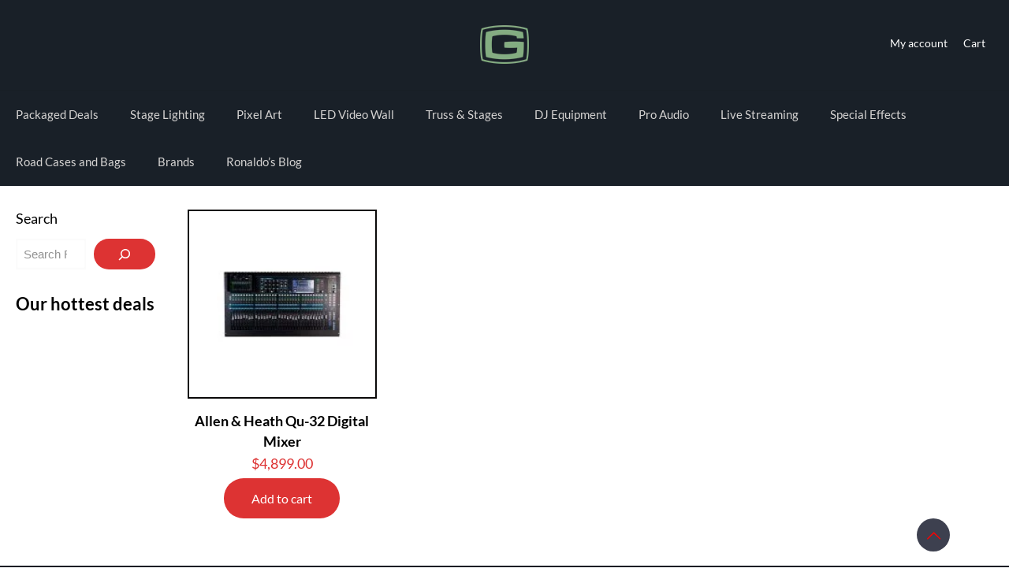

--- FILE ---
content_type: text/html; charset=UTF-8
request_url: https://gtrdirect.ca/product-tag/signal-generator/
body_size: 35696
content:
<!DOCTYPE html><html lang="en-US" class="no-js " ><head><script data-no-optimize="1">var litespeed_docref=sessionStorage.getItem("litespeed_docref");litespeed_docref&&(Object.defineProperty(document,"referrer",{get:function(){return litespeed_docref}}),sessionStorage.removeItem("litespeed_docref"));</script> <meta charset="UTF-8" /><meta name='robots' content='index, follow, max-image-preview:large, max-snippet:-1, max-video-preview:-1' /><style>img:is([sizes="auto" i], [sizes^="auto," i]) { contain-intrinsic-size: 3000px 1500px }</style> <script type="litespeed/javascript">(function(w,d,s,l,i){w[l]=w[l]||[];w[l].push({'gtm.start':new Date().getTime(),event:'gtm.js'});var f=d.getElementsByTagName(s)[0],j=d.createElement(s),dl=l!='dataLayer'?'&l='+l:'';j.async=!0;j.src='https://www.googletagmanager.com/gtm.js?id='+i+dl;f.parentNode.insertBefore(j,f)})(window,document,'script','dataLayer','GTM-PXQC2N6V')</script> <meta name="format-detection" content="telephone=no"><meta name="viewport" content="width=device-width, initial-scale=1" /><link rel="shortcut icon" href="https://gtrdirect.ca/wp-content/uploads/2016/01/favicon.png" type="image/x-icon" /><meta name="theme-color" content="#ffffff" media="(prefers-color-scheme: light)"><meta name="theme-color" content="#330a0a" media="(prefers-color-scheme: dark)"> <script type="litespeed/javascript">window._wca=window._wca||[]</script> <title>Signal Generator - GTR Direct</title><link rel="canonical" href="https://gtrdirect.ca/product-tag/signal-generator/" /><meta property="og:locale" content="en_US" /><meta property="og:type" content="article" /><meta property="og:title" content="Signal Generator Archives" /><meta property="og:url" content="https://gtrdirect.ca/product-tag/signal-generator/" /><meta property="og:site_name" content="GTR Direct" /><meta name="twitter:card" content="summary_large_image" /> <script type="application/ld+json" class="yoast-schema-graph">{"@context":"https://schema.org","@graph":[{"@type":"CollectionPage","@id":"https://gtrdirect.ca/product-tag/signal-generator/","url":"https://gtrdirect.ca/product-tag/signal-generator/","name":"Signal Generator - GTR Direct","isPartOf":{"@id":"https://gtrdirect.ca/#website"},"primaryImageOfPage":{"@id":"https://gtrdirect.ca/product-tag/signal-generator/#primaryimage"},"image":{"@id":"https://gtrdirect.ca/product-tag/signal-generator/#primaryimage"},"thumbnailUrl":"https://gtrdirect.ca/wp-content/uploads/2023/08/QU-32.jpg","breadcrumb":{"@id":"https://gtrdirect.ca/product-tag/signal-generator/#breadcrumb"},"inLanguage":"en-US"},{"@type":"ImageObject","inLanguage":"en-US","@id":"https://gtrdirect.ca/product-tag/signal-generator/#primaryimage","url":"https://gtrdirect.ca/wp-content/uploads/2023/08/QU-32.jpg","contentUrl":"https://gtrdirect.ca/wp-content/uploads/2023/08/QU-32.jpg","width":800,"height":800,"caption":"QU-32"},{"@type":"BreadcrumbList","@id":"https://gtrdirect.ca/product-tag/signal-generator/#breadcrumb","itemListElement":[{"@type":"ListItem","position":1,"name":"Home","item":"https://gtrdirect.ca/"},{"@type":"ListItem","position":2,"name":"Signal Generator"}]},{"@type":"WebSite","@id":"https://gtrdirect.ca/#website","url":"https://gtrdirect.ca/","name":"GTR Direct","description":"Pro Stage Lighting Truss LED Video wall online store","publisher":{"@id":"https://gtrdirect.ca/#organization"},"potentialAction":[{"@type":"SearchAction","target":{"@type":"EntryPoint","urlTemplate":"https://gtrdirect.ca/?s={search_term_string}"},"query-input":{"@type":"PropertyValueSpecification","valueRequired":true,"valueName":"search_term_string"}}],"inLanguage":"en-US"},{"@type":"Organization","@id":"https://gtrdirect.ca/#organization","name":"GTR Direct","url":"https://gtrdirect.ca/","logo":{"@type":"ImageObject","inLanguage":"en-US","@id":"https://gtrdirect.ca/#/schema/logo/image/","url":"https://gtrdirect.ca/wp-content/uploads/source.png","contentUrl":"https://gtrdirect.ca/wp-content/uploads/source.png","width":62,"height":62,"caption":"GTR Direct"},"image":{"@id":"https://gtrdirect.ca/#/schema/logo/image/"},"sameAs":["https://www.facebook.com/GTRINDUSTRIES/","https://www.instagram.com/gtrindustries/","https://www.linkedin.com/company/9550162","https://www.youtube.com/channel/UCTNzgJKOTE4zABg4loR--6g"]}]}</script> <link rel='dns-prefetch' href='//www.googletagmanager.com' /><link rel='dns-prefetch' href='//stats.wp.com' /><link rel="alternate" type="application/rss+xml" title="GTR Direct &raquo; Feed" href="https://gtrdirect.ca/feed/" /><link rel="alternate" type="application/rss+xml" title="GTR Direct &raquo; Comments Feed" href="https://gtrdirect.ca/comments/feed/" /><link data-optimized="2" rel="stylesheet" href="https://gtrdirect.ca/wp-content/litespeed/css/cbf6508c42f8b9fbcc3ec95b45cec90b.css?ver=04026" /><style id='classic-theme-styles-inline-css' type='text/css'>/*! This file is auto-generated */
.wp-block-button__link{color:#fff;background-color:#32373c;border-radius:9999px;box-shadow:none;text-decoration:none;padding:calc(.667em + 2px) calc(1.333em + 2px);font-size:1.125em}.wp-block-file__button{background:#32373c;color:#fff;text-decoration:none}</style><style id='jetpack-sharing-buttons-style-inline-css' type='text/css'>.jetpack-sharing-buttons__services-list{display:flex;flex-direction:row;flex-wrap:wrap;gap:0;list-style-type:none;margin:5px;padding:0}.jetpack-sharing-buttons__services-list.has-small-icon-size{font-size:12px}.jetpack-sharing-buttons__services-list.has-normal-icon-size{font-size:16px}.jetpack-sharing-buttons__services-list.has-large-icon-size{font-size:24px}.jetpack-sharing-buttons__services-list.has-huge-icon-size{font-size:36px}@media print{.jetpack-sharing-buttons__services-list{display:none!important}}.editor-styles-wrapper .wp-block-jetpack-sharing-buttons{gap:0;padding-inline-start:0}ul.jetpack-sharing-buttons__services-list.has-background{padding:1.25em 2.375em}</style><style id='global-styles-inline-css' type='text/css'>:root{--wp--preset--aspect-ratio--square: 1;--wp--preset--aspect-ratio--4-3: 4/3;--wp--preset--aspect-ratio--3-4: 3/4;--wp--preset--aspect-ratio--3-2: 3/2;--wp--preset--aspect-ratio--2-3: 2/3;--wp--preset--aspect-ratio--16-9: 16/9;--wp--preset--aspect-ratio--9-16: 9/16;--wp--preset--color--black: #000000;--wp--preset--color--cyan-bluish-gray: #abb8c3;--wp--preset--color--white: #ffffff;--wp--preset--color--pale-pink: #f78da7;--wp--preset--color--vivid-red: #cf2e2e;--wp--preset--color--luminous-vivid-orange: #ff6900;--wp--preset--color--luminous-vivid-amber: #fcb900;--wp--preset--color--light-green-cyan: #7bdcb5;--wp--preset--color--vivid-green-cyan: #00d084;--wp--preset--color--pale-cyan-blue: #8ed1fc;--wp--preset--color--vivid-cyan-blue: #0693e3;--wp--preset--color--vivid-purple: #9b51e0;--wp--preset--gradient--vivid-cyan-blue-to-vivid-purple: linear-gradient(135deg,rgba(6,147,227,1) 0%,rgb(155,81,224) 100%);--wp--preset--gradient--light-green-cyan-to-vivid-green-cyan: linear-gradient(135deg,rgb(122,220,180) 0%,rgb(0,208,130) 100%);--wp--preset--gradient--luminous-vivid-amber-to-luminous-vivid-orange: linear-gradient(135deg,rgba(252,185,0,1) 0%,rgba(255,105,0,1) 100%);--wp--preset--gradient--luminous-vivid-orange-to-vivid-red: linear-gradient(135deg,rgba(255,105,0,1) 0%,rgb(207,46,46) 100%);--wp--preset--gradient--very-light-gray-to-cyan-bluish-gray: linear-gradient(135deg,rgb(238,238,238) 0%,rgb(169,184,195) 100%);--wp--preset--gradient--cool-to-warm-spectrum: linear-gradient(135deg,rgb(74,234,220) 0%,rgb(151,120,209) 20%,rgb(207,42,186) 40%,rgb(238,44,130) 60%,rgb(251,105,98) 80%,rgb(254,248,76) 100%);--wp--preset--gradient--blush-light-purple: linear-gradient(135deg,rgb(255,206,236) 0%,rgb(152,150,240) 100%);--wp--preset--gradient--blush-bordeaux: linear-gradient(135deg,rgb(254,205,165) 0%,rgb(254,45,45) 50%,rgb(107,0,62) 100%);--wp--preset--gradient--luminous-dusk: linear-gradient(135deg,rgb(255,203,112) 0%,rgb(199,81,192) 50%,rgb(65,88,208) 100%);--wp--preset--gradient--pale-ocean: linear-gradient(135deg,rgb(255,245,203) 0%,rgb(182,227,212) 50%,rgb(51,167,181) 100%);--wp--preset--gradient--electric-grass: linear-gradient(135deg,rgb(202,248,128) 0%,rgb(113,206,126) 100%);--wp--preset--gradient--midnight: linear-gradient(135deg,rgb(2,3,129) 0%,rgb(40,116,252) 100%);--wp--preset--font-size--small: 13px;--wp--preset--font-size--medium: 20px;--wp--preset--font-size--large: 36px;--wp--preset--font-size--x-large: 42px;--wp--preset--spacing--20: 0.44rem;--wp--preset--spacing--30: 0.67rem;--wp--preset--spacing--40: 1rem;--wp--preset--spacing--50: 1.5rem;--wp--preset--spacing--60: 2.25rem;--wp--preset--spacing--70: 3.38rem;--wp--preset--spacing--80: 5.06rem;--wp--preset--shadow--natural: 6px 6px 9px rgba(0, 0, 0, 0.2);--wp--preset--shadow--deep: 12px 12px 50px rgba(0, 0, 0, 0.4);--wp--preset--shadow--sharp: 6px 6px 0px rgba(0, 0, 0, 0.2);--wp--preset--shadow--outlined: 6px 6px 0px -3px rgba(255, 255, 255, 1), 6px 6px rgba(0, 0, 0, 1);--wp--preset--shadow--crisp: 6px 6px 0px rgba(0, 0, 0, 1);}:where(.is-layout-flex){gap: 0.5em;}:where(.is-layout-grid){gap: 0.5em;}body .is-layout-flex{display: flex;}.is-layout-flex{flex-wrap: wrap;align-items: center;}.is-layout-flex > :is(*, div){margin: 0;}body .is-layout-grid{display: grid;}.is-layout-grid > :is(*, div){margin: 0;}:where(.wp-block-columns.is-layout-flex){gap: 2em;}:where(.wp-block-columns.is-layout-grid){gap: 2em;}:where(.wp-block-post-template.is-layout-flex){gap: 1.25em;}:where(.wp-block-post-template.is-layout-grid){gap: 1.25em;}.has-black-color{color: var(--wp--preset--color--black) !important;}.has-cyan-bluish-gray-color{color: var(--wp--preset--color--cyan-bluish-gray) !important;}.has-white-color{color: var(--wp--preset--color--white) !important;}.has-pale-pink-color{color: var(--wp--preset--color--pale-pink) !important;}.has-vivid-red-color{color: var(--wp--preset--color--vivid-red) !important;}.has-luminous-vivid-orange-color{color: var(--wp--preset--color--luminous-vivid-orange) !important;}.has-luminous-vivid-amber-color{color: var(--wp--preset--color--luminous-vivid-amber) !important;}.has-light-green-cyan-color{color: var(--wp--preset--color--light-green-cyan) !important;}.has-vivid-green-cyan-color{color: var(--wp--preset--color--vivid-green-cyan) !important;}.has-pale-cyan-blue-color{color: var(--wp--preset--color--pale-cyan-blue) !important;}.has-vivid-cyan-blue-color{color: var(--wp--preset--color--vivid-cyan-blue) !important;}.has-vivid-purple-color{color: var(--wp--preset--color--vivid-purple) !important;}.has-black-background-color{background-color: var(--wp--preset--color--black) !important;}.has-cyan-bluish-gray-background-color{background-color: var(--wp--preset--color--cyan-bluish-gray) !important;}.has-white-background-color{background-color: var(--wp--preset--color--white) !important;}.has-pale-pink-background-color{background-color: var(--wp--preset--color--pale-pink) !important;}.has-vivid-red-background-color{background-color: var(--wp--preset--color--vivid-red) !important;}.has-luminous-vivid-orange-background-color{background-color: var(--wp--preset--color--luminous-vivid-orange) !important;}.has-luminous-vivid-amber-background-color{background-color: var(--wp--preset--color--luminous-vivid-amber) !important;}.has-light-green-cyan-background-color{background-color: var(--wp--preset--color--light-green-cyan) !important;}.has-vivid-green-cyan-background-color{background-color: var(--wp--preset--color--vivid-green-cyan) !important;}.has-pale-cyan-blue-background-color{background-color: var(--wp--preset--color--pale-cyan-blue) !important;}.has-vivid-cyan-blue-background-color{background-color: var(--wp--preset--color--vivid-cyan-blue) !important;}.has-vivid-purple-background-color{background-color: var(--wp--preset--color--vivid-purple) !important;}.has-black-border-color{border-color: var(--wp--preset--color--black) !important;}.has-cyan-bluish-gray-border-color{border-color: var(--wp--preset--color--cyan-bluish-gray) !important;}.has-white-border-color{border-color: var(--wp--preset--color--white) !important;}.has-pale-pink-border-color{border-color: var(--wp--preset--color--pale-pink) !important;}.has-vivid-red-border-color{border-color: var(--wp--preset--color--vivid-red) !important;}.has-luminous-vivid-orange-border-color{border-color: var(--wp--preset--color--luminous-vivid-orange) !important;}.has-luminous-vivid-amber-border-color{border-color: var(--wp--preset--color--luminous-vivid-amber) !important;}.has-light-green-cyan-border-color{border-color: var(--wp--preset--color--light-green-cyan) !important;}.has-vivid-green-cyan-border-color{border-color: var(--wp--preset--color--vivid-green-cyan) !important;}.has-pale-cyan-blue-border-color{border-color: var(--wp--preset--color--pale-cyan-blue) !important;}.has-vivid-cyan-blue-border-color{border-color: var(--wp--preset--color--vivid-cyan-blue) !important;}.has-vivid-purple-border-color{border-color: var(--wp--preset--color--vivid-purple) !important;}.has-vivid-cyan-blue-to-vivid-purple-gradient-background{background: var(--wp--preset--gradient--vivid-cyan-blue-to-vivid-purple) !important;}.has-light-green-cyan-to-vivid-green-cyan-gradient-background{background: var(--wp--preset--gradient--light-green-cyan-to-vivid-green-cyan) !important;}.has-luminous-vivid-amber-to-luminous-vivid-orange-gradient-background{background: var(--wp--preset--gradient--luminous-vivid-amber-to-luminous-vivid-orange) !important;}.has-luminous-vivid-orange-to-vivid-red-gradient-background{background: var(--wp--preset--gradient--luminous-vivid-orange-to-vivid-red) !important;}.has-very-light-gray-to-cyan-bluish-gray-gradient-background{background: var(--wp--preset--gradient--very-light-gray-to-cyan-bluish-gray) !important;}.has-cool-to-warm-spectrum-gradient-background{background: var(--wp--preset--gradient--cool-to-warm-spectrum) !important;}.has-blush-light-purple-gradient-background{background: var(--wp--preset--gradient--blush-light-purple) !important;}.has-blush-bordeaux-gradient-background{background: var(--wp--preset--gradient--blush-bordeaux) !important;}.has-luminous-dusk-gradient-background{background: var(--wp--preset--gradient--luminous-dusk) !important;}.has-pale-ocean-gradient-background{background: var(--wp--preset--gradient--pale-ocean) !important;}.has-electric-grass-gradient-background{background: var(--wp--preset--gradient--electric-grass) !important;}.has-midnight-gradient-background{background: var(--wp--preset--gradient--midnight) !important;}.has-small-font-size{font-size: var(--wp--preset--font-size--small) !important;}.has-medium-font-size{font-size: var(--wp--preset--font-size--medium) !important;}.has-large-font-size{font-size: var(--wp--preset--font-size--large) !important;}.has-x-large-font-size{font-size: var(--wp--preset--font-size--x-large) !important;}
:where(.wp-block-post-template.is-layout-flex){gap: 1.25em;}:where(.wp-block-post-template.is-layout-grid){gap: 1.25em;}
:where(.wp-block-columns.is-layout-flex){gap: 2em;}:where(.wp-block-columns.is-layout-grid){gap: 2em;}
:root :where(.wp-block-pullquote){font-size: 1.5em;line-height: 1.6;}</style><style id='woof-inline-css' type='text/css'>.woof_products_top_panel li span, .woof_products_top_panel2 li span{background: url(https://gtrdirect.ca/wp-content/plugins/woocommerce-products-filter/img/delete.png);background-size: 14px 14px;background-repeat: no-repeat;background-position: right;}
.woof_edit_view{
                    display: none;
                }</style><style id='woocommerce-layout-inline-css' type='text/css'>.infinite-scroll .woocommerce-pagination {
		display: none;
	}</style><style id='woocommerce-inline-inline-css' type='text/css'>.woocommerce form .form-row .required { visibility: visible; }</style><style id='dashicons-inline-css' type='text/css'>[data-font="Dashicons"]:before {font-family: 'Dashicons' !important;content: attr(data-icon) !important;speak: none !important;font-weight: normal !important;font-variant: normal !important;text-transform: none !important;line-height: 1 !important;font-style: normal !important;-webkit-font-smoothing: antialiased !important;-moz-osx-font-smoothing: grayscale !important;}</style><style id='mfn-dynamic-inline-css' type='text/css'>body:not(.template-slider) #Header_wrapper{background-image:url(https://gtrdirect.ca/wp-content/uploads/2020/10/Screen-Shot-2020-10-04-at-8.48.09-PM-e1601859304408.png);background-repeat:no-repeat;background-position:left top}#Footer{background-image:url(https://gtrdirect.ca/wp-content/uploads/2019/10/3000px-transparent-background-e1570667566543.png);background-repeat:no-repeat;background-position:right bottom}
html{background-color:#FFFFFF}#Wrapper,#Content,.mfn-popup .mfn-popup-content,.mfn-off-canvas-sidebar .mfn-off-canvas-content-wrapper,.mfn-cart-holder,.mfn-header-login,#Top_bar .search_wrapper,#Top_bar .top_bar_right .mfn-live-search-box,.column_livesearch .mfn-live-search-wrapper,.column_livesearch .mfn-live-search-box{background-color:#FFFFFF}.layout-boxed.mfn-bebuilder-header.mfn-ui #Wrapper .mfn-only-sample-content{background-color:#FFFFFF}body:not(.template-slider) #Header{min-height:0px}body.header-below:not(.template-slider) #Header{padding-top:0px}.has-search-overlay.search-overlay-opened #search-overlay{background-color:rgba(0,0,0,0.6)}.has-search-blur.search-overlay-opened #Wrapper::after{backdrop-filter:blur(6px)}.elementor-page.elementor-default #Content .the_content .section_wrapper{max-width:100%}.elementor-page.elementor-default #Content .section.the_content{width:100%}.elementor-page.elementor-default #Content .section_wrapper .the_content_wrapper{margin-left:0;margin-right:0;width:100%}body,span.date_label,.timeline_items li h3 span,input[type="date"],input[type="text"],input[type="password"],input[type="tel"],input[type="email"],input[type="url"],textarea,select,.offer_li .title h3,.mfn-menu-item-megamenu{font-family:"Lato"}.lead,.big{font-family:"Poppins"}#menu > ul > li > a,#overlay-menu ul li a{font-family:"Lato"}#Subheader .title{font-family:"Lato"}h1,h2,h3,h4,.text-logo #logo{font-family:"Lato"}h5,h6{font-family:"Lato"}blockquote{font-family:"Lato"}.chart_box .chart .num,.counter .desc_wrapper .number-wrapper,.how_it_works .image .number,.pricing-box .plan-header .price,.quick_fact .number-wrapper,.woocommerce .product div.entry-summary .price{font-family:"Lato"}body,.mfn-menu-item-megamenu{font-size:18px;line-height:24px;font-weight:400;letter-spacing:0px}.lead,.big{font-size:16px;line-height:28px;font-weight:400;letter-spacing:0px}#menu > ul > li > a,#overlay-menu ul li a{font-size:15px;font-weight:400;letter-spacing:0px}#overlay-menu ul li a{line-height:22.5px}#Subheader .title{font-size:25px;line-height:25px;font-weight:400;letter-spacing:0px}h1,.text-logo #logo{font-size:40px;line-height:52px;font-weight:700;letter-spacing:0px}h2{font-size:25px;line-height:36px;font-weight:700;letter-spacing:0px}h3,.woocommerce ul.products li.product h3,.woocommerce #customer_login h2{font-size:22px;line-height:27px;font-weight:700;letter-spacing:0px}h4,.woocommerce .woocommerce-order-details__title,.woocommerce .wc-bacs-bank-details-heading,.woocommerce .woocommerce-customer-details h2{font-size:18px;line-height:26px;font-weight:700;letter-spacing:0px}h5{font-size:14px;line-height:19px;font-weight:700;letter-spacing:0px}h6{font-size:12px;line-height:19px;font-weight:400;letter-spacing:0px}#Intro .intro-title{font-size:70px;line-height:70px;font-weight:700;letter-spacing:0px}@media only screen and (min-width:768px) and (max-width:959px){body,.mfn-menu-item-megamenu{font-size:15px;line-height:20px;font-weight:400;letter-spacing:0px}.lead,.big{font-size:14px;line-height:24px;font-weight:400;letter-spacing:0px}#menu > ul > li > a,#overlay-menu ul li a{font-size:13px;font-weight:400;letter-spacing:0px}#overlay-menu ul li a{line-height:19.5px}#Subheader .title{font-size:21px;line-height:21px;font-weight:400;letter-spacing:0px}h1,.text-logo #logo{font-size:34px;line-height:44px;font-weight:700;letter-spacing:0px}h2{font-size:21px;line-height:31px;font-weight:700;letter-spacing:0px}h3,.woocommerce ul.products li.product h3,.woocommerce #customer_login h2{font-size:19px;line-height:23px;font-weight:700;letter-spacing:0px}h4,.woocommerce .woocommerce-order-details__title,.woocommerce .wc-bacs-bank-details-heading,.woocommerce .woocommerce-customer-details h2{font-size:15px;line-height:22px;font-weight:700;letter-spacing:0px}h5{font-size:13px;line-height:19px;font-weight:700;letter-spacing:0px}h6{font-size:13px;line-height:19px;font-weight:400;letter-spacing:0px}#Intro .intro-title{font-size:60px;line-height:60px;font-weight:700;letter-spacing:0px}blockquote{font-size:15px}.chart_box .chart .num{font-size:45px;line-height:45px}.counter .desc_wrapper .number-wrapper{font-size:45px;line-height:45px}.counter .desc_wrapper .title{font-size:14px;line-height:18px}.faq .question .title{font-size:14px}.fancy_heading .title{font-size:38px;line-height:38px}.offer .offer_li .desc_wrapper .title h3{font-size:32px;line-height:32px}.offer_thumb_ul li.offer_thumb_li .desc_wrapper .title h3{font-size:32px;line-height:32px}.pricing-box .plan-header h2{font-size:27px;line-height:27px}.pricing-box .plan-header .price > span{font-size:40px;line-height:40px}.pricing-box .plan-header .price sup.currency{font-size:18px;line-height:18px}.pricing-box .plan-header .price sup.period{font-size:14px;line-height:14px}.quick_fact .number-wrapper{font-size:80px;line-height:80px}.trailer_box .desc h2{font-size:27px;line-height:27px}.widget > h3{font-size:17px;line-height:20px}}@media only screen and (min-width:480px) and (max-width:767px){body,.mfn-menu-item-megamenu{font-size:14px;line-height:19px;font-weight:400;letter-spacing:0px}.lead,.big{font-size:13px;line-height:21px;font-weight:400;letter-spacing:0px}#menu > ul > li > a,#overlay-menu ul li a{font-size:13px;font-weight:400;letter-spacing:0px}#overlay-menu ul li a{line-height:19.5px}#Subheader .title{font-size:19px;line-height:19px;font-weight:400;letter-spacing:0px}h1,.text-logo #logo{font-size:30px;line-height:39px;font-weight:700;letter-spacing:0px}h2{font-size:19px;line-height:27px;font-weight:700;letter-spacing:0px}h3,.woocommerce ul.products li.product h3,.woocommerce #customer_login h2{font-size:17px;line-height:20px;font-weight:700;letter-spacing:0px}h4,.woocommerce .woocommerce-order-details__title,.woocommerce .wc-bacs-bank-details-heading,.woocommerce .woocommerce-customer-details h2{font-size:14px;line-height:20px;font-weight:700;letter-spacing:0px}h5{font-size:13px;line-height:19px;font-weight:700;letter-spacing:0px}h6{font-size:13px;line-height:19px;font-weight:400;letter-spacing:0px}#Intro .intro-title{font-size:53px;line-height:53px;font-weight:700;letter-spacing:0px}blockquote{font-size:14px}.chart_box .chart .num{font-size:40px;line-height:40px}.counter .desc_wrapper .number-wrapper{font-size:40px;line-height:40px}.counter .desc_wrapper .title{font-size:13px;line-height:16px}.faq .question .title{font-size:13px}.fancy_heading .title{font-size:34px;line-height:34px}.offer .offer_li .desc_wrapper .title h3{font-size:28px;line-height:28px}.offer_thumb_ul li.offer_thumb_li .desc_wrapper .title h3{font-size:28px;line-height:28px}.pricing-box .plan-header h2{font-size:24px;line-height:24px}.pricing-box .plan-header .price > span{font-size:34px;line-height:34px}.pricing-box .plan-header .price sup.currency{font-size:16px;line-height:16px}.pricing-box .plan-header .price sup.period{font-size:13px;line-height:13px}.quick_fact .number-wrapper{font-size:70px;line-height:70px}.trailer_box .desc h2{font-size:24px;line-height:24px}.widget > h3{font-size:16px;line-height:19px}}@media only screen and (max-width:479px){body,.mfn-menu-item-megamenu{font-size:13px;line-height:19px;font-weight:400;letter-spacing:0px}.lead,.big{font-size:13px;line-height:19px;font-weight:400;letter-spacing:0px}#menu > ul > li > a,#overlay-menu ul li a{font-size:13px;font-weight:400;letter-spacing:0px}#overlay-menu ul li a{line-height:19.5px}#Subheader .title{font-size:15px;line-height:19px;font-weight:400;letter-spacing:0px}h1,.text-logo #logo{font-size:24px;line-height:31px;font-weight:700;letter-spacing:0px}h2{font-size:15px;line-height:22px;font-weight:700;letter-spacing:0px}h3,.woocommerce ul.products li.product h3,.woocommerce #customer_login h2{font-size:13px;line-height:19px;font-weight:700;letter-spacing:0px}h4,.woocommerce .woocommerce-order-details__title,.woocommerce .wc-bacs-bank-details-heading,.woocommerce .woocommerce-customer-details h2{font-size:13px;line-height:19px;font-weight:700;letter-spacing:0px}h5{font-size:13px;line-height:19px;font-weight:700;letter-spacing:0px}h6{font-size:13px;line-height:19px;font-weight:400;letter-spacing:0px}#Intro .intro-title{font-size:42px;line-height:42px;font-weight:700;letter-spacing:0px}blockquote{font-size:13px}.chart_box .chart .num{font-size:35px;line-height:35px}.counter .desc_wrapper .number-wrapper{font-size:35px;line-height:35px}.counter .desc_wrapper .title{font-size:13px;line-height:26px}.faq .question .title{font-size:13px}.fancy_heading .title{font-size:30px;line-height:30px}.offer .offer_li .desc_wrapper .title h3{font-size:26px;line-height:26px}.offer_thumb_ul li.offer_thumb_li .desc_wrapper .title h3{font-size:26px;line-height:26px}.pricing-box .plan-header h2{font-size:21px;line-height:21px}.pricing-box .plan-header .price > span{font-size:32px;line-height:32px}.pricing-box .plan-header .price sup.currency{font-size:14px;line-height:14px}.pricing-box .plan-header .price sup.period{font-size:13px;line-height:13px}.quick_fact .number-wrapper{font-size:60px;line-height:60px}.trailer_box .desc h2{font-size:21px;line-height:21px}.widget > h3{font-size:15px;line-height:18px}}.with_aside .sidebar.columns{width:17%}.with_aside .sections_group{width:83%}.aside_both .sidebar.columns{width:12%}.aside_both .sidebar.sidebar-1{margin-left:-88%}.aside_both .sections_group{width:76%;margin-left:12%}@media only screen and (min-width:1240px){#Wrapper,.with_aside .content_wrapper{max-width:1920px}body.layout-boxed.mfn-header-scrolled .mfn-header-tmpl.mfn-sticky-layout-width{max-width:1920px;left:0;right:0;margin-left:auto;margin-right:auto}body.layout-boxed:not(.mfn-header-scrolled) .mfn-header-tmpl.mfn-header-layout-width,body.layout-boxed .mfn-header-tmpl.mfn-header-layout-width:not(.mfn-hasSticky){max-width:1920px;left:0;right:0;margin-left:auto;margin-right:auto}body.layout-boxed.mfn-bebuilder-header.mfn-ui .mfn-only-sample-content{max-width:1920px;margin-left:auto;margin-right:auto}.section_wrapper,.container{max-width:1900px}.layout-boxed.header-boxed #Top_bar.is-sticky{max-width:1920px}}@media only screen and (max-width:767px){#Wrapper{max-width:calc(100% - 27px)}.content_wrapper .section_wrapper,.container,.four.columns .widget-area{max-width:550px !important;padding-left:13px;padding-right:13px}} body .pswp .pswp__caption{display:none}body{--mfn-button-font-family:inherit;--mfn-button-font-size:16px;--mfn-button-font-weight:400;--mfn-button-font-style:inherit;--mfn-button-letter-spacing:0px;--mfn-button-padding:16px 35px 16px 35px;--mfn-button-border-width:0;--mfn-button-border-radius:25px 25px 25px 25px;--mfn-button-gap:10px;--mfn-button-transition:0.2s;--mfn-button-color:#ffffff;--mfn-button-color-hover:#ffffff;--mfn-button-bg:#dd3333;--mfn-button-bg-hover:#9a1313;--mfn-button-border-color:transparent;--mfn-button-border-color-hover:transparent;--mfn-button-icon-color:#ffffff;--mfn-button-icon-color-hover:#ffffff;--mfn-button-box-shadow:unset;--mfn-button-theme-color:#ffffff;--mfn-button-theme-color-hover:#ffffff;--mfn-button-theme-bg:#dd3333;--mfn-button-theme-bg-hover:#9a1313;--mfn-button-theme-border-color:transparent;--mfn-button-theme-border-color-hover:transparent;--mfn-button-theme-icon-color:#ffffff;--mfn-button-theme-icon-color-hover:#ffffff;--mfn-button-theme-box-shadow:unset;--mfn-button-shop-color:#ffffff;--mfn-button-shop-color-hover:#ffffff;--mfn-button-shop-bg:#dd3333;--mfn-button-shop-bg-hover:#9a1313;--mfn-button-shop-border-color:transparent;--mfn-button-shop-border-color-hover:transparent;--mfn-button-shop-icon-color:#626262;--mfn-button-shop-icon-color-hover:#626262;--mfn-button-shop-box-shadow:unset;--mfn-button-action-color:#747474;--mfn-button-action-color-hover:#747474;--mfn-button-action-bg:#e0e0e0;--mfn-button-action-bg-hover:#d3d3d3;--mfn-button-action-border-color:transparent;--mfn-button-action-border-color-hover:transparent;--mfn-button-action-icon-color:#626262;--mfn-button-action-icon-color-hover:#626262;--mfn-button-action-box-shadow:unset}@media only screen and (max-width:959px){body{}}@media only screen and (max-width:768px){body{}}.mfn-cookies{--mfn-gdpr2-container-text-color:#626262;--mfn-gdpr2-container-strong-color:#07070a;--mfn-gdpr2-container-bg:#ffffff;--mfn-gdpr2-container-overlay:rgba(25,37,48,0.6);--mfn-gdpr2-details-box-bg:#fbfbfb;--mfn-gdpr2-details-switch-bg:#00032a;--mfn-gdpr2-details-switch-bg-active:#5acb65;--mfn-gdpr2-tabs-text-color:#07070a;--mfn-gdpr2-tabs-text-color-active:#0089f7;--mfn-gdpr2-tabs-border:rgba(8,8,14,0.1);--mfn-gdpr2-buttons-box-bg:#fbfbfb}#Top_bar #logo,.header-fixed #Top_bar #logo,.header-plain #Top_bar #logo,.header-transparent #Top_bar #logo{height:52px;line-height:52px;padding:26px 0}.logo-overflow #Top_bar:not(.is-sticky) .logo{height:104px}#Top_bar .menu > li > a{padding:22px 0}.menu-highlight:not(.header-creative) #Top_bar .menu > li > a{margin:27px 0}.header-plain:not(.menu-highlight) #Top_bar .menu > li > a span:not(.description){line-height:104px}.header-fixed #Top_bar .menu > li > a{padding:37px 0}@media only screen and (max-width:767px){.mobile-header-mini #Top_bar #logo{height:50px!important;line-height:50px!important;margin:5px 0}}#Top_bar #logo img.svg{width:100px}.image_frame,.wp-caption{border-width:2px}.alert{border-radius:0px}#Top_bar .top_bar_right .top-bar-right-input input{width:200px}.mfn-live-search-box .mfn-live-search-list{max-height:300px}#Side_slide{right:-226px;width:226px}#Side_slide.left{left:-226px}.blog-teaser li .desc-wrapper .desc{background-position-y:-1px}.mfn-free-delivery-info{--mfn-free-delivery-bar:#dd3333;--mfn-free-delivery-bg:rgba(0,0,0,0.1);--mfn-free-delivery-achieved:#dd3333}#back_to_top i{color:#65666C}@media only screen and ( max-width:767px ){}@media only screen and (min-width:768px){body:not(.header-simple) #Top_bar #menu{display:block!important}.tr-menu #Top_bar #menu{background:none!important}#Top_bar .menu > li > ul.mfn-megamenu > li{float:left}#Top_bar .menu > li > ul.mfn-megamenu > li.mfn-megamenu-cols-1{width:100%}#Top_bar .menu > li > ul.mfn-megamenu > li.mfn-megamenu-cols-2{width:50%}#Top_bar .menu > li > ul.mfn-megamenu > li.mfn-megamenu-cols-3{width:33.33%}#Top_bar .menu > li > ul.mfn-megamenu > li.mfn-megamenu-cols-4{width:25%}#Top_bar .menu > li > ul.mfn-megamenu > li.mfn-megamenu-cols-5{width:20%}#Top_bar .menu > li > ul.mfn-megamenu > li.mfn-megamenu-cols-6{width:16.66%}#Top_bar .menu > li > ul.mfn-megamenu > li > ul{display:block!important;position:inherit;left:auto;top:auto;border-width:0 1px 0 0}#Top_bar .menu > li > ul.mfn-megamenu > li:last-child > ul{border:0}#Top_bar .menu > li > ul.mfn-megamenu > li > ul li{width:auto}#Top_bar .menu > li > ul.mfn-megamenu a.mfn-megamenu-title{text-transform:uppercase;font-weight:400;background:none}#Top_bar .menu > li > ul.mfn-megamenu a .menu-arrow{display:none}.menuo-right #Top_bar .menu > li > ul.mfn-megamenu{left:0;width:98%!important;margin:0 1%;padding:20px 0}.menuo-right #Top_bar .menu > li > ul.mfn-megamenu-bg{box-sizing:border-box}#Top_bar .menu > li > ul.mfn-megamenu-bg{padding:20px 166px 20px 20px;background-repeat:no-repeat;background-position:right bottom}.rtl #Top_bar .menu > li > ul.mfn-megamenu-bg{padding-left:166px;padding-right:20px;background-position:left bottom}#Top_bar .menu > li > ul.mfn-megamenu-bg > li{background:none}#Top_bar .menu > li > ul.mfn-megamenu-bg > li a{border:none}#Top_bar .menu > li > ul.mfn-megamenu-bg > li > ul{background:none!important;-webkit-box-shadow:0 0 0 0;-moz-box-shadow:0 0 0 0;box-shadow:0 0 0 0}.mm-vertical #Top_bar .container{position:relative}.mm-vertical #Top_bar .top_bar_left{position:static}.mm-vertical #Top_bar .menu > li ul{box-shadow:0 0 0 0 transparent!important;background-image:none}.mm-vertical #Top_bar .menu > li > ul.mfn-megamenu{padding:20px 0}.mm-vertical.header-plain #Top_bar .menu > li > ul.mfn-megamenu{width:100%!important;margin:0}.mm-vertical #Top_bar .menu > li > ul.mfn-megamenu > li{display:table-cell;float:none!important;width:10%;padding:0 15px;border-right:1px solid rgba(0,0,0,0.05)}.mm-vertical #Top_bar .menu > li > ul.mfn-megamenu > li:last-child{border-right-width:0}.mm-vertical #Top_bar .menu > li > ul.mfn-megamenu > li.hide-border{border-right-width:0}.mm-vertical #Top_bar .menu > li > ul.mfn-megamenu > li a{border-bottom-width:0;padding:9px 15px;line-height:120%}.mm-vertical #Top_bar .menu > li > ul.mfn-megamenu a.mfn-megamenu-title{font-weight:700}.rtl .mm-vertical #Top_bar .menu > li > ul.mfn-megamenu > li:first-child{border-right-width:0}.rtl .mm-vertical #Top_bar .menu > li > ul.mfn-megamenu > li:last-child{border-right-width:1px}body.header-shop #Top_bar #menu{display:flex!important;background-color:transparent}.header-shop #Top_bar.is-sticky .top_bar_row_second{display:none}.header-plain:not(.menuo-right) #Header .top_bar_left{width:auto!important}.header-stack.header-center #Top_bar #menu{display:inline-block!important}.header-simple #Top_bar #menu{display:none;height:auto;width:300px;bottom:auto;top:100%;right:1px;position:absolute;margin:0}.header-simple #Header a.responsive-menu-toggle{display:block;right:10px}.header-simple #Top_bar #menu > ul{width:100%;float:left}.header-simple #Top_bar #menu ul li{width:100%;padding-bottom:0;border-right:0;position:relative}.header-simple #Top_bar #menu ul li a{padding:0 20px;margin:0;display:block;height:auto;line-height:normal;border:none}.header-simple #Top_bar #menu ul li a:not(.menu-toggle):after{display:none}.header-simple #Top_bar #menu ul li a span{border:none;line-height:44px;display:inline;padding:0}.header-simple #Top_bar #menu ul li.submenu .menu-toggle{display:block;position:absolute;right:0;top:0;width:44px;height:44px;line-height:44px;font-size:30px;font-weight:300;text-align:center;cursor:pointer;color:#444;opacity:0.33;transform:unset}.header-simple #Top_bar #menu ul li.submenu .menu-toggle:after{content:"+";position:static}.header-simple #Top_bar #menu ul li.hover > .menu-toggle:after{content:"-"}.header-simple #Top_bar #menu ul li.hover a{border-bottom:0}.header-simple #Top_bar #menu ul.mfn-megamenu li .menu-toggle{display:none}.header-simple #Top_bar #menu ul li ul{position:relative!important;left:0!important;top:0;padding:0;margin:0!important;width:auto!important;background-image:none}.header-simple #Top_bar #menu ul li ul li{width:100%!important;display:block;padding:0}.header-simple #Top_bar #menu ul li ul li a{padding:0 20px 0 30px}.header-simple #Top_bar #menu ul li ul li a .menu-arrow{display:none}.header-simple #Top_bar #menu ul li ul li a span{padding:0}.header-simple #Top_bar #menu ul li ul li a span:after{display:none!important}.header-simple #Top_bar .menu > li > ul.mfn-megamenu a.mfn-megamenu-title{text-transform:uppercase;font-weight:400}.header-simple #Top_bar .menu > li > ul.mfn-megamenu > li > ul{display:block!important;position:inherit;left:auto;top:auto}.header-simple #Top_bar #menu ul li ul li ul{border-left:0!important;padding:0;top:0}.header-simple #Top_bar #menu ul li ul li ul li a{padding:0 20px 0 40px}.rtl.header-simple #Top_bar #menu{left:1px;right:auto}.rtl.header-simple #Top_bar a.responsive-menu-toggle{left:10px;right:auto}.rtl.header-simple #Top_bar #menu ul li.submenu .menu-toggle{left:0;right:auto}.rtl.header-simple #Top_bar #menu ul li ul{left:auto!important;right:0!important}.rtl.header-simple #Top_bar #menu ul li ul li a{padding:0 30px 0 20px}.rtl.header-simple #Top_bar #menu ul li ul li ul li a{padding:0 40px 0 20px}.menu-highlight #Top_bar .menu > li{margin:0 2px}.menu-highlight:not(.header-creative) #Top_bar .menu > li > a{padding:0;-webkit-border-radius:5px;border-radius:5px}.menu-highlight #Top_bar .menu > li > a:after{display:none}.menu-highlight #Top_bar .menu > li > a span:not(.description){line-height:50px}.menu-highlight #Top_bar .menu > li > a span.description{display:none}.menu-highlight.header-stack #Top_bar .menu > li > a{margin:10px 0!important}.menu-highlight.header-stack #Top_bar .menu > li > a span:not(.description){line-height:40px}.menu-highlight.header-simple #Top_bar #menu ul li,.menu-highlight.header-creative #Top_bar #menu ul li{margin:0}.menu-highlight.header-simple #Top_bar #menu ul li > a,.menu-highlight.header-creative #Top_bar #menu ul li > a{-webkit-border-radius:0;border-radius:0}.menu-highlight:not(.header-fixed):not(.header-simple) #Top_bar.is-sticky .menu > li > a{margin:10px 0!important;padding:5px 0!important}.menu-highlight:not(.header-fixed):not(.header-simple) #Top_bar.is-sticky .menu > li > a span{line-height:30px!important}.header-modern.menu-highlight.menuo-right .menu_wrapper{margin-right:20px}.menu-line-below #Top_bar .menu > li > a:not(.menu-toggle):after{top:auto;bottom:-4px}.menu-line-below #Top_bar.is-sticky .menu > li > a:not(.menu-toggle):after{top:auto;bottom:-4px}.menu-line-below-80 #Top_bar:not(.is-sticky) .menu > li > a:not(.menu-toggle):after{height:4px;left:10%;top:50%;margin-top:20px;width:80%}.menu-line-below-80-1 #Top_bar:not(.is-sticky) .menu > li > a:not(.menu-toggle):after{height:1px;left:10%;top:50%;margin-top:20px;width:80%}.menu-link-color #Top_bar .menu > li > a:not(.menu-toggle):after{display:none!important}.menu-arrow-top #Top_bar .menu > li > a:after{background:none repeat scroll 0 0 rgba(0,0,0,0)!important;border-color:#ccc transparent transparent;border-style:solid;border-width:7px 7px 0;display:block;height:0;left:50%;margin-left:-7px;top:0!important;width:0}.menu-arrow-top #Top_bar.is-sticky .menu > li > a:after{top:0!important}.menu-arrow-bottom #Top_bar .menu > li > a:after{background:none!important;border-color:transparent transparent #ccc;border-style:solid;border-width:0 7px 7px;display:block;height:0;left:50%;margin-left:-7px;top:auto;bottom:0;width:0}.menu-arrow-bottom #Top_bar.is-sticky .menu > li > a:after{top:auto;bottom:0}.menuo-no-borders #Top_bar .menu > li > a span{border-width:0!important}.menuo-no-borders #Header_creative #Top_bar .menu > li > a span{border-bottom-width:0}.menuo-no-borders.header-plain #Top_bar a#header_cart,.menuo-no-borders.header-plain #Top_bar a#search_button,.menuo-no-borders.header-plain #Top_bar .wpml-languages,.menuo-no-borders.header-plain #Top_bar a.action_button{border-width:0}.menuo-right #Top_bar .menu_wrapper{float:right}.menuo-right.header-stack:not(.header-center) #Top_bar .menu_wrapper{margin-right:150px}body.header-creative{padding-left:50px}body.header-creative.header-open{padding-left:250px}body.error404,body.under-construction,body.elementor-maintenance-mode,body.template-blank,body.under-construction.header-rtl.header-creative.header-open{padding-left:0!important;padding-right:0!important}.header-creative.footer-fixed #Footer,.header-creative.footer-sliding #Footer,.header-creative.footer-stick #Footer.is-sticky{box-sizing:border-box;padding-left:50px}.header-open.footer-fixed #Footer,.header-open.footer-sliding #Footer,.header-creative.footer-stick #Footer.is-sticky{padding-left:250px}.header-rtl.header-creative.footer-fixed #Footer,.header-rtl.header-creative.footer-sliding #Footer,.header-rtl.header-creative.footer-stick #Footer.is-sticky{padding-left:0;padding-right:50px}.header-rtl.header-open.footer-fixed #Footer,.header-rtl.header-open.footer-sliding #Footer,.header-rtl.header-creative.footer-stick #Footer.is-sticky{padding-right:250px}#Header_creative{background-color:#fff;position:fixed;width:250px;height:100%;left:-200px;top:0;z-index:9002;-webkit-box-shadow:2px 0 4px 2px rgba(0,0,0,.15);box-shadow:2px 0 4px 2px rgba(0,0,0,.15)}#Header_creative .container{width:100%}#Header_creative .creative-wrapper{opacity:0;margin-right:50px}#Header_creative a.creative-menu-toggle{display:block;width:34px;height:34px;line-height:34px;font-size:22px;text-align:center;position:absolute;top:10px;right:8px;border-radius:3px}.admin-bar #Header_creative a.creative-menu-toggle{top:42px}#Header_creative #Top_bar{position:static;width:100%}#Header_creative #Top_bar .top_bar_left{width:100%!important;float:none}#Header_creative #Top_bar .logo{float:none;text-align:center;margin:15px 0}#Header_creative #Top_bar #menu{background-color:transparent}#Header_creative #Top_bar .menu_wrapper{float:none;margin:0 0 30px}#Header_creative #Top_bar .menu > li{width:100%;float:none;position:relative}#Header_creative #Top_bar .menu > li > a{padding:0;text-align:center}#Header_creative #Top_bar .menu > li > a:after{display:none}#Header_creative #Top_bar .menu > li > a span{border-right:0;border-bottom-width:1px;line-height:38px}#Header_creative #Top_bar .menu li ul{left:100%;right:auto;top:0;box-shadow:2px 2px 2px 0 rgba(0,0,0,0.03);-webkit-box-shadow:2px 2px 2px 0 rgba(0,0,0,0.03)}#Header_creative #Top_bar .menu > li > ul.mfn-megamenu{margin:0;width:700px!important}#Header_creative #Top_bar .menu > li > ul.mfn-megamenu > li > ul{left:0}#Header_creative #Top_bar .menu li ul li a{padding-top:9px;padding-bottom:8px}#Header_creative #Top_bar .menu li ul li ul{top:0}#Header_creative #Top_bar .menu > li > a span.description{display:block;font-size:13px;line-height:28px!important;clear:both}.menuo-arrows #Top_bar .menu > li.submenu > a > span:after{content:unset!important}#Header_creative #Top_bar .top_bar_right{width:100%!important;float:left;height:auto;margin-bottom:35px;text-align:center;padding:0 20px;top:0;-webkit-box-sizing:border-box;-moz-box-sizing:border-box;box-sizing:border-box}#Header_creative #Top_bar .top_bar_right:before{content:none}#Header_creative #Top_bar .top_bar_right .top_bar_right_wrapper{flex-wrap:wrap;justify-content:center}#Header_creative #Top_bar .top_bar_right .top-bar-right-icon,#Header_creative #Top_bar .top_bar_right .wpml-languages,#Header_creative #Top_bar .top_bar_right .top-bar-right-button,#Header_creative #Top_bar .top_bar_right .top-bar-right-input{min-height:30px;margin:5px}#Header_creative #Top_bar .search_wrapper{left:100%;top:auto}#Header_creative #Top_bar .banner_wrapper{display:block;text-align:center}#Header_creative #Top_bar .banner_wrapper img{max-width:100%;height:auto;display:inline-block}#Header_creative #Action_bar{display:none;position:absolute;bottom:0;top:auto;clear:both;padding:0 20px;box-sizing:border-box}#Header_creative #Action_bar .contact_details{width:100%;text-align:center;margin-bottom:20px}#Header_creative #Action_bar .contact_details li{padding:0}#Header_creative #Action_bar .social{float:none;text-align:center;padding:5px 0 15px}#Header_creative #Action_bar .social li{margin-bottom:2px}#Header_creative #Action_bar .social-menu{float:none;text-align:center}#Header_creative #Action_bar .social-menu li{border-color:rgba(0,0,0,.1)}#Header_creative .social li a{color:rgba(0,0,0,.5)}#Header_creative .social li a:hover{color:#000}#Header_creative .creative-social{position:absolute;bottom:10px;right:0;width:50px}#Header_creative .creative-social li{display:block;float:none;width:100%;text-align:center;margin-bottom:5px}.header-creative .fixed-nav.fixed-nav-prev{margin-left:50px}.header-creative.header-open .fixed-nav.fixed-nav-prev{margin-left:250px}.menuo-last #Header_creative #Top_bar .menu li.last ul{top:auto;bottom:0}.header-open #Header_creative{left:0}.header-open #Header_creative .creative-wrapper{opacity:1;margin:0!important}.header-open #Header_creative .creative-menu-toggle,.header-open #Header_creative .creative-social{display:none}.header-open #Header_creative #Action_bar{display:block}body.header-rtl.header-creative{padding-left:0;padding-right:50px}.header-rtl #Header_creative{left:auto;right:-200px}.header-rtl #Header_creative .creative-wrapper{margin-left:50px;margin-right:0}.header-rtl #Header_creative a.creative-menu-toggle{left:8px;right:auto}.header-rtl #Header_creative .creative-social{left:0;right:auto}.header-rtl #Footer #back_to_top.sticky{right:125px}.header-rtl #popup_contact{right:70px}.header-rtl #Header_creative #Top_bar .menu li ul{left:auto;right:100%}.header-rtl #Header_creative #Top_bar .search_wrapper{left:auto;right:100%}.header-rtl .fixed-nav.fixed-nav-prev{margin-left:0!important}.header-rtl .fixed-nav.fixed-nav-next{margin-right:50px}body.header-rtl.header-creative.header-open{padding-left:0;padding-right:250px!important}.header-rtl.header-open #Header_creative{left:auto;right:0}.header-rtl.header-open #Footer #back_to_top.sticky{right:325px}.header-rtl.header-open #popup_contact{right:270px}.header-rtl.header-open .fixed-nav.fixed-nav-next{margin-right:250px}#Header_creative.active{left:-1px}.header-rtl #Header_creative.active{left:auto;right:-1px}#Header_creative.active .creative-wrapper{opacity:1;margin:0}.header-creative .vc_row[data-vc-full-width]{padding-left:50px}.header-creative.header-open .vc_row[data-vc-full-width]{padding-left:250px}.header-open .vc_parallax .vc_parallax-inner{left:auto;width:calc(100% - 250px)}.header-open.header-rtl .vc_parallax .vc_parallax-inner{left:0;right:auto}#Header_creative.scroll{height:100%;overflow-y:auto}#Header_creative.scroll:not(.dropdown) .menu li ul{display:none!important}#Header_creative.scroll #Action_bar{position:static}#Header_creative.dropdown{outline:none}#Header_creative.dropdown #Top_bar .menu_wrapper{float:left;width:100%}#Header_creative.dropdown #Top_bar #menu ul li{position:relative;float:left}#Header_creative.dropdown #Top_bar #menu ul li a:not(.menu-toggle):after{display:none}#Header_creative.dropdown #Top_bar #menu ul li a span{line-height:38px;padding:0}#Header_creative.dropdown #Top_bar #menu ul li.submenu .menu-toggle{display:block;position:absolute;right:0;top:0;width:38px;height:38px;line-height:38px;font-size:26px;font-weight:300;text-align:center;cursor:pointer;color:#444;opacity:0.33;z-index:203}#Header_creative.dropdown #Top_bar #menu ul li.submenu .menu-toggle:after{content:"+";position:static}#Header_creative.dropdown #Top_bar #menu ul li.hover > .menu-toggle:after{content:"-"}#Header_creative.dropdown #Top_bar #menu ul.sub-menu li:not(:last-of-type) a{border-bottom:0}#Header_creative.dropdown #Top_bar #menu ul.mfn-megamenu li .menu-toggle{display:none}#Header_creative.dropdown #Top_bar #menu ul li ul{position:relative!important;left:0!important;top:0;padding:0;margin-left:0!important;width:auto!important;background-image:none}#Header_creative.dropdown #Top_bar #menu ul li ul li{width:100%!important}#Header_creative.dropdown #Top_bar #menu ul li ul li a{padding:0 10px;text-align:center}#Header_creative.dropdown #Top_bar #menu ul li ul li a .menu-arrow{display:none}#Header_creative.dropdown #Top_bar #menu ul li ul li a span{padding:0}#Header_creative.dropdown #Top_bar #menu ul li ul li a span:after{display:none!important}#Header_creative.dropdown #Top_bar .menu > li > ul.mfn-megamenu a.mfn-megamenu-title{text-transform:uppercase;font-weight:400}#Header_creative.dropdown #Top_bar .menu > li > ul.mfn-megamenu > li > ul{display:block!important;position:inherit;left:auto;top:auto}#Header_creative.dropdown #Top_bar #menu ul li ul li ul{border-left:0!important;padding:0;top:0}#Header_creative{transition:left .5s ease-in-out,right .5s ease-in-out}#Header_creative .creative-wrapper{transition:opacity .5s ease-in-out,margin 0s ease-in-out .5s}#Header_creative.active .creative-wrapper{transition:opacity .5s ease-in-out,margin 0s ease-in-out}}@media only screen and (min-width:768px){#Top_bar.is-sticky{position:fixed!important;width:100%;left:0;top:-60px;height:60px;z-index:701;background:#fff;opacity:.97;-webkit-box-shadow:0 2px 5px 0 rgba(0,0,0,0.1);-moz-box-shadow:0 2px 5px 0 rgba(0,0,0,0.1);box-shadow:0 2px 5px 0 rgba(0,0,0,0.1)}.layout-boxed.header-boxed #Top_bar.is-sticky{left:50%;-webkit-transform:translateX(-50%);transform:translateX(-50%)}#Top_bar.is-sticky .top_bar_left,#Top_bar.is-sticky .top_bar_right,#Top_bar.is-sticky .top_bar_right:before{background:none;box-shadow:unset}#Top_bar.is-sticky .logo{width:auto;margin:0 30px 0 20px;padding:0}#Top_bar.is-sticky #logo,#Top_bar.is-sticky .custom-logo-link{padding:5px 0!important;height:50px!important;line-height:50px!important}.logo-no-sticky-padding #Top_bar.is-sticky #logo{height:60px!important;line-height:60px!important}#Top_bar.is-sticky #logo img.logo-main{display:none}#Top_bar.is-sticky #logo img.logo-sticky{display:inline;max-height:35px}.logo-sticky-width-auto #Top_bar.is-sticky #logo img.logo-sticky{width:auto}#Top_bar.is-sticky .menu_wrapper{clear:none}#Top_bar.is-sticky .menu_wrapper .menu > li > a{padding:15px 0}#Top_bar.is-sticky .menu > li > a,#Top_bar.is-sticky .menu > li > a span{line-height:30px}#Top_bar.is-sticky .menu > li > a:after{top:auto;bottom:-4px}#Top_bar.is-sticky .menu > li > a span.description{display:none}#Top_bar.is-sticky .secondary_menu_wrapper,#Top_bar.is-sticky .banner_wrapper{display:none}.header-overlay #Top_bar.is-sticky{display:none}.sticky-dark #Top_bar.is-sticky,.sticky-dark #Top_bar.is-sticky #menu{background:rgba(0,0,0,.8)}.sticky-dark #Top_bar.is-sticky .menu > li:not(.current-menu-item) > a{color:#fff}.sticky-dark #Top_bar.is-sticky .top_bar_right .top-bar-right-icon{color:rgba(255,255,255,.9)}.sticky-dark #Top_bar.is-sticky .top_bar_right .top-bar-right-icon svg .path{stroke:rgba(255,255,255,.9)}.sticky-dark #Top_bar.is-sticky .wpml-languages a.active,.sticky-dark #Top_bar.is-sticky .wpml-languages ul.wpml-lang-dropdown{background:rgba(0,0,0,0.1);border-color:rgba(0,0,0,0.1)}.sticky-white #Top_bar.is-sticky,.sticky-white #Top_bar.is-sticky #menu{background:rgba(255,255,255,.8)}.sticky-white #Top_bar.is-sticky .menu > li:not(.current-menu-item) > a{color:#222}.sticky-white #Top_bar.is-sticky .top_bar_right .top-bar-right-icon{color:rgba(0,0,0,.8)}.sticky-white #Top_bar.is-sticky .top_bar_right .top-bar-right-icon svg .path{stroke:rgba(0,0,0,.8)}.sticky-white #Top_bar.is-sticky .wpml-languages a.active,.sticky-white #Top_bar.is-sticky .wpml-languages ul.wpml-lang-dropdown{background:rgba(255,255,255,0.1);border-color:rgba(0,0,0,0.1)}}@media only screen and (min-width:768px) and (max-width:768px){.header_placeholder{height:0!important}}@media only screen and (max-width:767px){#Top_bar #menu{display:none;height:auto;width:300px;bottom:auto;top:100%;right:1px;position:absolute;margin:0}#Top_bar a.responsive-menu-toggle{display:block}#Top_bar #menu > ul{width:100%;float:left}#Top_bar #menu ul li{width:100%;padding-bottom:0;border-right:0;position:relative}#Top_bar #menu ul li a{padding:0 25px;margin:0;display:block;height:auto;line-height:normal;border:none}#Top_bar #menu ul li a:not(.menu-toggle):after{display:none}#Top_bar #menu ul li a span{border:none;line-height:44px;display:inline;padding:0}#Top_bar #menu ul li a span.description{margin:0 0 0 5px}#Top_bar #menu ul li.submenu .menu-toggle{display:block;position:absolute;right:15px;top:0;width:44px;height:44px;line-height:44px;font-size:30px;font-weight:300;text-align:center;cursor:pointer;color:#444;opacity:0.33;transform:unset}#Top_bar #menu ul li.submenu .menu-toggle:after{content:"+";position:static}#Top_bar #menu ul li.hover > .menu-toggle:after{content:"-"}#Top_bar #menu ul li.hover a{border-bottom:0}#Top_bar #menu ul li a span:after{display:none!important}#Top_bar #menu ul.mfn-megamenu li .menu-toggle{display:none}.menuo-arrows.keyboard-support #Top_bar .menu > li.submenu > a:not(.menu-toggle):after,.menuo-arrows:not(.keyboard-support) #Top_bar .menu > li.submenu > a:not(.menu-toggle)::after{display:none !important}#Top_bar #menu ul li ul{position:relative!important;left:0!important;top:0;padding:0;margin-left:0!important;width:auto!important;background-image:none!important;box-shadow:0 0 0 0 transparent!important;-webkit-box-shadow:0 0 0 0 transparent!important}#Top_bar #menu ul li ul li{width:100%!important}#Top_bar #menu ul li ul li a{padding:0 20px 0 35px}#Top_bar #menu ul li ul li a .menu-arrow{display:none}#Top_bar #menu ul li ul li a span{padding:0}#Top_bar #menu ul li ul li a span:after{display:none!important}#Top_bar .menu > li > ul.mfn-megamenu a.mfn-megamenu-title{text-transform:uppercase;font-weight:400}#Top_bar .menu > li > ul.mfn-megamenu > li > ul{display:block!important;position:inherit;left:auto;top:auto}#Top_bar #menu ul li ul li ul{border-left:0!important;padding:0;top:0}#Top_bar #menu ul li ul li ul li a{padding:0 20px 0 45px}#Header #menu > ul > li.current-menu-item > a,#Header #menu > ul > li.current_page_item > a,#Header #menu > ul > li.current-menu-parent > a,#Header #menu > ul > li.current-page-parent > a,#Header #menu > ul > li.current-menu-ancestor > a,#Header #menu > ul > li.current_page_ancestor > a{background:rgba(0,0,0,.02)}.rtl #Top_bar #menu{left:1px;right:auto}.rtl #Top_bar a.responsive-menu-toggle{left:20px;right:auto}.rtl #Top_bar #menu ul li.submenu .menu-toggle{left:15px;right:auto;border-left:none;border-right:1px solid #eee;transform:unset}.rtl #Top_bar #menu ul li ul{left:auto!important;right:0!important}.rtl #Top_bar #menu ul li ul li a{padding:0 30px 0 20px}.rtl #Top_bar #menu ul li ul li ul li a{padding:0 40px 0 20px}.header-stack .menu_wrapper a.responsive-menu-toggle{position:static!important;margin:11px 0!important}.header-stack .menu_wrapper #menu{left:0;right:auto}.rtl.header-stack #Top_bar #menu{left:auto;right:0}.admin-bar #Header_creative{top:32px}.header-creative.layout-boxed{padding-top:85px}.header-creative.layout-full-width #Wrapper{padding-top:60px}#Header_creative{position:fixed;width:100%;left:0!important;top:0;z-index:1001}#Header_creative .creative-wrapper{display:block!important;opacity:1!important}#Header_creative .creative-menu-toggle,#Header_creative .creative-social{display:none!important;opacity:1!important}#Header_creative #Top_bar{position:static;width:100%}#Header_creative #Top_bar .one{display:flex}#Header_creative #Top_bar #logo,#Header_creative #Top_bar .custom-logo-link{height:50px;line-height:50px;padding:5px 0}#Header_creative #Top_bar #logo img.logo-sticky{max-height:40px!important}#Header_creative #logo img.logo-main{display:none}#Header_creative #logo img.logo-sticky{display:inline-block}.logo-no-sticky-padding #Header_creative #Top_bar #logo{height:60px;line-height:60px;padding:0}.logo-no-sticky-padding #Header_creative #Top_bar #logo img.logo-sticky{max-height:60px!important}#Header_creative #Action_bar{display:none}#Header_creative #Top_bar .top_bar_right:before{content:none}#Header_creative.scroll{overflow:visible!important}}body{--mfn-clients-tiles-hover:#dd3333;--mfn-icon-box-icon:#dd3333;--mfn-sliding-box-bg:#dd3333;--mfn-woo-body-color:#000000;--mfn-woo-heading-color:#000000;--mfn-woo-themecolor:#dd3333;--mfn-woo-bg-themecolor:#dd3333;--mfn-woo-border-themecolor:#dd3333}#Header_wrapper,#Intro{background-color:#192028}#Subheader{background-color:rgba(255,255,255,0.4)}.header-classic #Action_bar,.header-fixed #Action_bar,.header-plain #Action_bar,.header-split #Action_bar,.header-shop #Action_bar,.header-shop-split #Action_bar,.header-stack #Action_bar{background-color:#f7f7f7}#Sliding-top{background-color:#adb0ab}#Sliding-top a.sliding-top-control{border-right-color:#adb0ab}#Sliding-top.st-center a.sliding-top-control,#Sliding-top.st-left a.sliding-top-control{border-top-color:#adb0ab}#Footer{background-color:#192028}.grid .post-item,.masonry:not(.tiles) .post-item,.photo2 .post .post-desc-wrapper{background-color:transparent}.portfolio_group .portfolio-item .desc{background-color:transparent}.woocommerce ul.products li.product,.shop_slider .shop_slider_ul li .item_wrapper .desc{background-color:transparent}body,ul.timeline_items,.icon_box a .desc,.icon_box a:hover .desc,.feature_list ul li a,.list_item a,.list_item a:hover,.widget_recent_entries ul li a,.flat_box a,.flat_box a:hover,.story_box .desc,.content_slider.carousel  ul li a .title,.content_slider.flat.description ul li .desc,.content_slider.flat.description ul li a .desc,.post-nav.minimal a i{color:#000000}.lead,.big{color:#2e2e2e}.post-nav.minimal a svg{fill:#000000}.themecolor,.opening_hours .opening_hours_wrapper li span,.fancy_heading_icon .icon_top,.fancy_heading_arrows .icon-right-dir,.fancy_heading_arrows .icon-left-dir,.fancy_heading_line .title,.button-love a.mfn-love,.format-link .post-title .icon-link,.pager-single > span,.pager-single a:hover,.widget_meta ul,.widget_pages ul,.widget_rss ul,.widget_mfn_recent_comments ul li:after,.widget_archive ul,.widget_recent_comments ul li:after,.widget_nav_menu ul,.woocommerce ul.products li.product .price,.shop_slider .shop_slider_ul li .item_wrapper .price,.woocommerce-page ul.products li.product .price,.widget_price_filter .price_label .from,.widget_price_filter .price_label .to,.woocommerce ul.product_list_widget li .quantity .amount,.woocommerce .product div.entry-summary .price,.woocommerce .product .woocommerce-variation-price .price,.woocommerce .star-rating span,#Error_404 .error_pic i,.style-simple #Filters .filters_wrapper ul li a:hover,.style-simple #Filters .filters_wrapper ul li.current-cat a,.style-simple .quick_fact .title,.mfn-cart-holder .mfn-ch-content .mfn-ch-product .woocommerce-Price-amount,.woocommerce .comment-form-rating p.stars a:before,.wishlist .wishlist-row .price,.search-results .search-item .post-product-price,.progress_icons.transparent .progress_icon.themebg{color:#dd3333}.mfn-wish-button.loved:not(.link) .path{fill:#dd3333;stroke:#dd3333}.themebg,#comments .commentlist > li .reply a.comment-reply-link,#Filters .filters_wrapper ul li a:hover,#Filters .filters_wrapper ul li.current-cat a,.fixed-nav .arrow,.offer_thumb .slider_pagination a:before,.offer_thumb .slider_pagination a.selected:after,.pager .pages a:hover,.pager .pages a.active,.pager .pages span.page-numbers.current,.pager-single span:after,.portfolio_group.exposure .portfolio-item .desc-inner .line,.Recent_posts ul li .desc:after,.Recent_posts ul li .photo .c,.slider_pagination a.selected,.slider_pagination .slick-active a,.slider_pagination a.selected:after,.slider_pagination .slick-active a:after,.testimonials_slider .slider_images,.testimonials_slider .slider_images a:after,.testimonials_slider .slider_images:before,#Top_bar .header-cart-count,#Top_bar .header-wishlist-count,.mfn-footer-stickymenu ul li a .header-wishlist-count,.mfn-footer-stickymenu ul li a .header-cart-count,.widget_categories ul,.widget_mfn_menu ul li a:hover,.widget_mfn_menu ul li.current-menu-item:not(.current-menu-ancestor) > a,.widget_mfn_menu ul li.current_page_item:not(.current_page_ancestor) > a,.widget_product_categories ul,.widget_recent_entries ul li:after,.woocommerce-account table.my_account_orders .order-number a,.woocommerce-MyAccount-navigation ul li.is-active a,.style-simple .accordion .question:after,.style-simple .faq .question:after,.style-simple .icon_box .desc_wrapper .title:before,.style-simple #Filters .filters_wrapper ul li a:after,.style-simple .trailer_box:hover .desc,.tp-bullets.simplebullets.round .bullet.selected,.tp-bullets.simplebullets.round .bullet.selected:after,.tparrows.default,.tp-bullets.tp-thumbs .bullet.selected:after{background-color:#dd3333}.Latest_news ul li .photo,.Recent_posts.blog_news ul li .photo,.style-simple .opening_hours .opening_hours_wrapper li label,.style-simple .timeline_items li:hover h3,.style-simple .timeline_items li:nth-child(even):hover h3,.style-simple .timeline_items li:hover .desc,.style-simple .timeline_items li:nth-child(even):hover,.style-simple .offer_thumb .slider_pagination a.selected{border-color:#dd3333}a{color:#dd3333}a:hover{color:#4f544f}*::-moz-selection{background-color:#7063f6;color:white}*::selection{background-color:#7063f6;color:white}.blockquote p.author span,.counter .desc_wrapper .title,.article_box .desc_wrapper p,.team .desc_wrapper p.subtitle,.pricing-box .plan-header p.subtitle,.pricing-box .plan-header .price sup.period,.chart_box p,.fancy_heading .inside,.fancy_heading_line .slogan,.post-meta,.post-meta a,.post-footer,.post-footer a span.label,.pager .pages a,.button-love a .label,.pager-single a,#comments .commentlist > li .comment-author .says,.fixed-nav .desc .date,.filters_buttons li.label,.Recent_posts ul li a .desc .date,.widget_recent_entries ul li .post-date,.tp_recent_tweets .twitter_time,.widget_price_filter .price_label,.shop-filters .woocommerce-result-count,.woocommerce ul.product_list_widget li .quantity,.widget_shopping_cart ul.product_list_widget li dl,.product_meta .posted_in,.woocommerce .shop_table .product-name .variation > dd,.shipping-calculator-button:after,.shop_slider .shop_slider_ul li .item_wrapper .price del,.woocommerce .product .entry-summary .woocommerce-product-rating .woocommerce-review-link,.woocommerce .product.style-default .entry-summary .product_meta .tagged_as,.woocommerce .tagged_as,.wishlist .sku_wrapper,.woocommerce .column_product_rating .woocommerce-review-link,.woocommerce #reviews #comments ol.commentlist li .comment-text p.meta .woocommerce-review__verified,.woocommerce #reviews #comments ol.commentlist li .comment-text p.meta .woocommerce-review__dash,.woocommerce #reviews #comments ol.commentlist li .comment-text p.meta .woocommerce-review__published-date,.testimonials_slider .testimonials_slider_ul li .author span,.testimonials_slider .testimonials_slider_ul li .author span a,.Latest_news ul li .desc_footer,.share-simple-wrapper .icons a{color:#dd3333}h1,h1 a,h1 a:hover,.text-logo #logo{color:#000000}h2,h2 a,h2 a:hover{color:#000000}h3,h3 a,h3 a:hover{color:#000000}h4,h4 a,h4 a:hover,.style-simple .sliding_box .desc_wrapper h4{color:#000000}h5,h5 a,h5 a:hover{color:#000000}h6,h6 a,h6 a:hover,a.content_link .title{color:#000000}.woocommerce #customer_login h2{color:#000000} .woocommerce .woocommerce-order-details__title,.woocommerce .wc-bacs-bank-details-heading,.woocommerce .woocommerce-customer-details h2,.woocommerce #respond .comment-reply-title,.woocommerce #reviews #comments ol.commentlist li .comment-text p.meta .woocommerce-review__author{color:#000000} .dropcap,.highlight:not(.highlight_image){background-color:#dd3333}a.mfn-link{color:#000000}a.mfn-link-2 span,a:hover.mfn-link-2 span:before,a.hover.mfn-link-2 span:before,a.mfn-link-5 span,a.mfn-link-8:after,a.mfn-link-8:before{background:#dd3333}a:hover.mfn-link{color:#000000}a.mfn-link-2 span:before,a:hover.mfn-link-4:before,a:hover.mfn-link-4:after,a.hover.mfn-link-4:before,a.hover.mfn-link-4:after,a.mfn-link-5:before,a.mfn-link-7:after,a.mfn-link-7:before{background:#dd3333}a.mfn-link-6:before{border-bottom-color:#dd3333}a.mfn-link svg .path{stroke:#000000}.column_column ul,.column_column ol,.the_content_wrapper:not(.is-elementor) ul,.the_content_wrapper:not(.is-elementor) ol{color:#000000}hr.hr_color,.hr_color hr,.hr_dots span{color:#dd3333;background:#dd3333}.hr_zigzag i{color:#dd3333}.highlight-left:after,.highlight-right:after{background:#9874d2}@media only screen and (max-width:767px){.highlight-left .wrap:first-child,.highlight-right .wrap:last-child{background:#9874d2}}#Header .top_bar_left,.header-classic #Top_bar,.header-plain #Top_bar,.header-stack #Top_bar,.header-split #Top_bar,.header-shop #Top_bar,.header-shop-split #Top_bar,.header-fixed #Top_bar,.header-below #Top_bar,#Header_creative,#Top_bar #menu,.sticky-tb-color #Top_bar.is-sticky{background-color:#192028}#Top_bar .wpml-languages a.active,#Top_bar .wpml-languages ul.wpml-lang-dropdown{background-color:#192028}#Top_bar .top_bar_right:before{background-color:#192028}#Header .top_bar_right{background-color:#192028}#Top_bar .top_bar_right .top-bar-right-icon,#Top_bar .top_bar_right .top-bar-right-icon svg .path{color:#ffffff;stroke:#ffffff}#Top_bar .menu > li > a,#Top_bar #menu ul li.submenu .menu-toggle{color:#d5d3d2}#Top_bar .menu > li.current-menu-item > a,#Top_bar .menu > li.current_page_item > a,#Top_bar .menu > li.current-menu-parent > a,#Top_bar .menu > li.current-page-parent > a,#Top_bar .menu > li.current-menu-ancestor > a,#Top_bar .menu > li.current-page-ancestor > a,#Top_bar .menu > li.current_page_ancestor > a,#Top_bar .menu > li.hover > a{color:#dd3333}#Top_bar .menu > li a:not(.menu-toggle):after{background:#dd3333}.menuo-arrows #Top_bar .menu > li.submenu > a > span:not(.description)::after{border-top-color:#d5d3d2}#Top_bar .menu > li.current-menu-item.submenu > a > span:not(.description)::after,#Top_bar .menu > li.current_page_item.submenu > a > span:not(.description)::after,#Top_bar .menu > li.current-menu-parent.submenu > a > span:not(.description)::after,#Top_bar .menu > li.current-page-parent.submenu > a > span:not(.description)::after,#Top_bar .menu > li.current-menu-ancestor.submenu > a > span:not(.description)::after,#Top_bar .menu > li.current-page-ancestor.submenu > a > span:not(.description)::after,#Top_bar .menu > li.current_page_ancestor.submenu > a > span:not(.description)::after,#Top_bar .menu > li.hover.submenu > a > span:not(.description)::after{border-top-color:#dd3333}.menu-highlight #Top_bar #menu > ul > li.current-menu-item > a,.menu-highlight #Top_bar #menu > ul > li.current_page_item > a,.menu-highlight #Top_bar #menu > ul > li.current-menu-parent > a,.menu-highlight #Top_bar #menu > ul > li.current-page-parent > a,.menu-highlight #Top_bar #menu > ul > li.current-menu-ancestor > a,.menu-highlight #Top_bar #menu > ul > li.current-page-ancestor > a,.menu-highlight #Top_bar #menu > ul > li.current_page_ancestor > a,.menu-highlight #Top_bar #menu > ul > li.hover > a{background:#F2F2F2}.menu-arrow-bottom #Top_bar .menu > li > a:after{border-bottom-color:#dd3333}.menu-arrow-top #Top_bar .menu > li > a:after{border-top-color:#dd3333}.header-plain #Top_bar .menu > li.current-menu-item > a,.header-plain #Top_bar .menu > li.current_page_item > a,.header-plain #Top_bar .menu > li.current-menu-parent > a,.header-plain #Top_bar .menu > li.current-page-parent > a,.header-plain #Top_bar .menu > li.current-menu-ancestor > a,.header-plain #Top_bar .menu > li.current-page-ancestor > a,.header-plain #Top_bar .menu > li.current_page_ancestor > a,.header-plain #Top_bar .menu > li.hover > a,.header-plain #Top_bar .wpml-languages:hover,.header-plain #Top_bar .wpml-languages ul.wpml-lang-dropdown{background:#F2F2F2;color:#dd3333}.header-plain #Top_bar .top_bar_right .top-bar-right-icon:hover{background:#F2F2F2}.header-plain #Top_bar,.header-plain #Top_bar .menu > li > a span:not(.description),.header-plain #Top_bar .top_bar_right .top-bar-right-icon,.header-plain #Top_bar .top_bar_right .top-bar-right-button,.header-plain #Top_bar .top_bar_right .top-bar-right-input,.header-plain #Top_bar .wpml-languages{border-color:#ffffff}#Top_bar .menu > li ul{background-color:#F2F2F2}#Top_bar .menu > li ul li a{color:#ababab}#Top_bar .menu > li ul li a:hover,#Top_bar .menu > li ul li.hover > a{color:#dd3333}.overlay-menu-toggle{color:#2991d6 !important;background:transparent}#Overlay{background:rgba(221,51,51,0.95)}#overlay-menu ul li a,.header-overlay .overlay-menu-toggle.focus{color:#ffffff}#overlay-menu ul li.current-menu-item > a,#overlay-menu ul li.current_page_item > a,#overlay-menu ul li.current-menu-parent > a,#overlay-menu ul li.current-page-parent > a,#overlay-menu ul li.current-menu-ancestor > a,#overlay-menu ul li.current-page-ancestor > a,#overlay-menu ul li.current_page_ancestor > a{color:#dd3333}#Top_bar .responsive-menu-toggle,#Header_creative .creative-menu-toggle,#Header_creative .responsive-menu-toggle{color:#2991d6;background:transparent}.mfn-footer-stickymenu{background-color:#192028}.mfn-footer-stickymenu ul li a,.mfn-footer-stickymenu ul li a .path{color:#ffffff;stroke:#ffffff}#Side_slide{background-color:#565656;border-color:#565656}#Side_slide,#Side_slide #menu ul li.submenu .menu-toggle,#Side_slide .search-wrapper input.field,#Side_slide a:not(.button){color:#A6A6A6}#Side_slide .extras .extras-wrapper a svg .path{stroke:#A6A6A6}#Side_slide #menu ul li.hover > .menu-toggle,#Side_slide a.active,#Side_slide a:not(.button):hover{color:#FFFFFF}#Side_slide .extras .extras-wrapper a:hover svg .path{stroke:#FFFFFF}#Side_slide #menu ul li.current-menu-item > a,#Side_slide #menu ul li.current_page_item > a,#Side_slide #menu ul li.current-menu-parent > a,#Side_slide #menu ul li.current-page-parent > a,#Side_slide #menu ul li.current-menu-ancestor > a,#Side_slide #menu ul li.current-page-ancestor > a,#Side_slide #menu ul li.current_page_ancestor > a,#Side_slide #menu ul li.hover > a,#Side_slide #menu ul li:hover > a{color:#FFFFFF}#Action_bar .contact_details{color:#bbbbbb}#Action_bar .contact_details a{color:#0095eb}#Action_bar .contact_details a:hover{color:#007cc3}#Action_bar .social li a,#Header_creative .social li a,#Action_bar:not(.creative) .social-menu a{color:#bbbbbb}#Action_bar .social li a:hover,#Header_creative .social li a:hover,#Action_bar:not(.creative) .social-menu a:hover{color:#FFFFFF}#Subheader .title{color:#ffffff}#Subheader ul.breadcrumbs li,#Subheader ul.breadcrumbs li a{color:rgba(255,255,255,0.6)}.mfn-footer,.mfn-footer .widget_recent_entries ul li a{color:#f2f2f2}.mfn-footer a:not(.button,.icon_bar,.mfn-btn,.mfn-option-btn){color:#84ac81}.mfn-footer a:not(.button,.icon_bar,.mfn-btn,.mfn-option-btn):hover{color:#84ac81}.mfn-footer h1,.mfn-footer h1 a,.mfn-footer h1 a:hover,.mfn-footer h2,.mfn-footer h2 a,.mfn-footer h2 a:hover,.mfn-footer h3,.mfn-footer h3 a,.mfn-footer h3 a:hover,.mfn-footer h4,.mfn-footer h4 a,.mfn-footer h4 a:hover,.mfn-footer h5,.mfn-footer h5 a,.mfn-footer h5 a:hover,.mfn-footer h6,.mfn-footer h6 a,.mfn-footer h6 a:hover{color:#84ac81}.mfn-footer .themecolor,.mfn-footer .widget_meta ul,.mfn-footer .widget_pages ul,.mfn-footer .widget_rss ul,.mfn-footer .widget_mfn_recent_comments ul li:after,.mfn-footer .widget_archive ul,.mfn-footer .widget_recent_comments ul li:after,.mfn-footer .widget_nav_menu ul,.mfn-footer .widget_price_filter .price_label .from,.mfn-footer .widget_price_filter .price_label .to,.mfn-footer .star-rating span{color:#84ac81}.mfn-footer .themebg,.mfn-footer .widget_categories ul,.mfn-footer .Recent_posts ul li .desc:after,.mfn-footer .Recent_posts ul li .photo .c,.mfn-footer .widget_recent_entries ul li:after,.mfn-footer .widget_mfn_menu ul li a:hover,.mfn-footer .widget_product_categories ul{background-color:#84ac81}.mfn-footer .Recent_posts ul li a .desc .date,.mfn-footer .widget_recent_entries ul li .post-date,.mfn-footer .tp_recent_tweets .twitter_time,.mfn-footer .widget_price_filter .price_label,.mfn-footer .shop-filters .woocommerce-result-count,.mfn-footer ul.product_list_widget li .quantity,.mfn-footer .widget_shopping_cart ul.product_list_widget li dl{color:#84ac81}.mfn-footer .footer_copy .social li a,.mfn-footer .footer_copy .social-menu a{color:#65666C}.mfn-footer .footer_copy .social li a:hover,.mfn-footer .footer_copy .social-menu a:hover{color:#FFFFFF}.mfn-footer .footer_copy{border-top-color:rgba(255,255,255,0.1)}#Sliding-top,#Sliding-top .widget_recent_entries ul li a{color:#cccccc}#Sliding-top a{color:#dd3333}#Sliding-top a:hover{color:#dd3333}#Sliding-top h1,#Sliding-top h1 a,#Sliding-top h1 a:hover,#Sliding-top h2,#Sliding-top h2 a,#Sliding-top h2 a:hover,#Sliding-top h3,#Sliding-top h3 a,#Sliding-top h3 a:hover,#Sliding-top h4,#Sliding-top h4 a,#Sliding-top h4 a:hover,#Sliding-top h5,#Sliding-top h5 a,#Sliding-top h5 a:hover,#Sliding-top h6,#Sliding-top h6 a,#Sliding-top h6 a:hover{color:#ffffff}#Sliding-top .themecolor,#Sliding-top .widget_meta ul,#Sliding-top .widget_pages ul,#Sliding-top .widget_rss ul,#Sliding-top .widget_mfn_recent_comments ul li:after,#Sliding-top .widget_archive ul,#Sliding-top .widget_recent_comments ul li:after,#Sliding-top .widget_nav_menu ul,#Sliding-top .widget_price_filter .price_label .from,#Sliding-top .widget_price_filter .price_label .to,#Sliding-top .star-rating span{color:#dd3333}#Sliding-top .themebg,#Sliding-top .widget_categories ul,#Sliding-top .Recent_posts ul li .desc:after,#Sliding-top .Recent_posts ul li .photo .c,#Sliding-top .widget_recent_entries ul li:after,#Sliding-top .widget_mfn_menu ul li a:hover,#Sliding-top .widget_product_categories ul{background-color:#dd3333}#Sliding-top .Recent_posts ul li a .desc .date,#Sliding-top .widget_recent_entries ul li .post-date,#Sliding-top .tp_recent_tweets .twitter_time,#Sliding-top .widget_price_filter .price_label,#Sliding-top .shop-filters .woocommerce-result-count,#Sliding-top ul.product_list_widget li .quantity,#Sliding-top .widget_shopping_cart ul.product_list_widget li dl{color:#a8a8a8}blockquote,blockquote a,blockquote a:hover{color:#444444}.portfolio_group.masonry-hover .portfolio-item .masonry-hover-wrapper .hover-desc,.masonry.tiles .post-item .post-desc-wrapper .post-desc .post-title:after,.masonry.tiles .post-item.no-img,.masonry.tiles .post-item.format-quote,.blog-teaser li .desc-wrapper .desc .post-title:after,.blog-teaser li.no-img,.blog-teaser li.format-quote{background:#ffffff}.image_frame .image_wrapper .image_links a{background:#ffffff;color:#161922;border-color:#ffffff}.image_frame .image_wrapper .image_links a.loading:after{border-color:#161922}.image_frame .image_wrapper .image_links a .path{stroke:#161922}.image_frame .image_wrapper .image_links a.mfn-wish-button.loved .path{fill:#161922;stroke:#161922}.image_frame .image_wrapper .image_links a.mfn-wish-button.loved:hover .path{fill:#0089f7;stroke:#0089f7}.image_frame .image_wrapper .image_links a:hover{background:#ffffff;color:#0089f7;border-color:#ffffff}.image_frame .image_wrapper .image_links a:hover .path{stroke:#0089f7}.image_frame{border-color:#0a0909}.image_frame .image_wrapper .mask::after{background:rgba(0,0,0,0.15)}.counter .icon_wrapper i{color:#dd3333}.quick_fact .number-wrapper .number{color:#dd3333}.progress_bars .bars_list li .bar .progress{background-color:#dd3333}a:hover.icon_bar{color:#dd3333 !important}a.content_link,a:hover.content_link{color:#dd3333}a.content_link:before{border-bottom-color:#dd3333}a.content_link:after{border-color:#dd3333}.mcb-item-contact_box-inner,.mcb-item-info_box-inner,.column_column .get_in_touch,.google-map-contact-wrapper{background-color:#dd3333}.google-map-contact-wrapper .get_in_touch:after{border-top-color:#dd3333}.timeline_items li h3:before,.timeline_items:after,.timeline .post-item:before{border-color:#dd3333}.how_it_works .image_wrapper .number{background:#dd3333}.trailer_box .desc .subtitle,.trailer_box.plain .desc .line{background-color:#dd3333}.trailer_box.plain .desc .subtitle{color:#dd3333}.icon_box .icon_wrapper,.icon_box a .icon_wrapper,.style-simple .icon_box:hover .icon_wrapper{color:#dd3333}.icon_box:hover .icon_wrapper:before,.icon_box a:hover .icon_wrapper:before{background-color:#dd3333}.list_item.lists_1 .list_left{background-color:#000000}.list_item .list_left{color:#000000}.feature_list ul li .icon i{color:#000000}.feature_list ul li:hover,.feature_list ul li:hover a{background:#000000}.ui-tabs .ui-tabs-nav li a,.accordion .question > .title,.faq .question > .title,table th,.fake-tabs > ul li a{color:#444444}.ui-tabs .ui-tabs-nav li.ui-state-active a,.accordion .question.active > .title > .acc-icon-plus,.accordion .question.active > .title > .acc-icon-minus,.accordion .question.active > .title,.faq .question.active > .title > .acc-icon-plus,.faq .question.active > .title,.fake-tabs > ul li.active a{color:#dd3333}.ui-tabs .ui-tabs-nav li.ui-state-active a:after,.fake-tabs > ul li a:after,.fake-tabs > ul li a .number{background:#dd3333}body.table-hover:not(.woocommerce-page) table tr:hover td{background:#dd3333}.pricing-box .plan-header .price sup.currency,.pricing-box .plan-header .price > span{color:#dd3333}.pricing-box .plan-inside ul li .yes{background:#dd3333}.pricing-box-box.pricing-box-featured{background:#dd3333}.alert_warning{background:#fef8ea}.alert_warning,.alert_warning a,.alert_warning a:hover,.alert_warning a.close .icon{color:#8a5b20}.alert_warning .path{stroke:#8a5b20}.alert_error{background:#fae9e8}.alert_error,.alert_error a,.alert_error a:hover,.alert_error a.close .icon{color:#dd3333}.alert_error .path{stroke:#dd3333}.alert_info{background:#efefef}.alert_info,.alert_info a,.alert_info a:hover,.alert_info a.close .icon{color:#57575b}.alert_info .path{stroke:#57575b}.alert_success{background:#eaf8ef}.alert_success,.alert_success a,.alert_success a:hover,.alert_success a.close .icon{color:#3a8b5b}.alert_success .path{stroke:#3a8b5b}input[type="date"],input[type="email"],input[type="number"],input[type="password"],input[type="search"],input[type="tel"],input[type="text"],input[type="url"],select,textarea,.woocommerce .quantity input.qty,.wp-block-search input[type="search"],.dark input[type="email"],.dark input[type="password"],.dark input[type="tel"],.dark input[type="text"],.dark select,.dark textarea{color:#626262;background-color:rgba(255,255,255,1);border-color:#EBEBEB}.wc-block-price-filter__controls input{border-color:#EBEBEB !important}::-webkit-input-placeholder{color:#929292}::-moz-placeholder{color:#929292}:-ms-input-placeholder{color:#929292}input[type="date"]:focus,input[type="email"]:focus,input[type="number"]:focus,input[type="password"]:focus,input[type="search"]:focus,input[type="tel"]:focus,input[type="text"]:focus,input[type="url"]:focus,select:focus,textarea:focus{color:#1982c2;background-color:rgba(233,245,252,1);border-color:#d5e5ee}.wc-block-price-filter__controls input:focus{border-color:#d5e5ee !important} select:focus{background-color:#e9f5fc!important}:focus::-webkit-input-placeholder{color:#929292}:focus::-moz-placeholder{color:#929292}.select2-container--default .select2-selection--single{background-color:rgba(255,255,255,1);border-color:#EBEBEB}.select2-dropdown{background-color:#FFFFFF;border-color:#EBEBEB}.select2-container--default .select2-selection--single .select2-selection__rendered{color:#626262}.select2-container--default.select2-container--open .select2-selection--single{border-color:#EBEBEB}.select2-container--default .select2-search--dropdown .select2-search__field{color:#626262;background-color:rgba(255,255,255,1);border-color:#EBEBEB}.select2-container--default .select2-search--dropdown .select2-search__field:focus{color:#1982c2;background-color:rgba(233,245,252,1) !important;border-color:#d5e5ee} .select2-container--default .select2-results__option[data-selected="true"],.select2-container--default .select2-results__option--highlighted[data-selected]{background-color:#dd3333;color:white} .woocommerce span.onsale,.shop_slider .shop_slider_ul li .item_wrapper span.onsale{background-color:#dd3333}.woocommerce .widget_price_filter .ui-slider .ui-slider-handle{border-color:#dd3333 !important}.woocommerce div.product div.images .woocommerce-product-gallery__wrapper .zoomImg{background-color:#FFFFFF}.mfn-wish-button .path{stroke:rgba(0,0,0,0.15)}.mfn-wish-button:hover .path{stroke:rgba(0,0,0,0.3)}.mfn-wish-button.loved:not(.link) .path{stroke:rgba(0,0,0,0.3);fill:rgba(0,0,0,0.3)}.woocommerce div.product div.images .woocommerce-product-gallery__trigger,.woocommerce div.product div.images .mfn-wish-button,.woocommerce .mfn-product-gallery-grid .woocommerce-product-gallery__trigger,.woocommerce .mfn-product-gallery-grid .mfn-wish-button{background-color:#ffffff}.woocommerce div.product div.images .woocommerce-product-gallery__trigger:hover,.woocommerce div.product div.images .mfn-wish-button:hover,.woocommerce .mfn-product-gallery-grid .woocommerce-product-gallery__trigger:hover,.woocommerce .mfn-product-gallery-grid .mfn-wish-button:hover{background-color:#ffffff}.woocommerce div.product div.images .woocommerce-product-gallery__trigger:before,.woocommerce .mfn-product-gallery-grid .woocommerce-product-gallery__trigger:before{border-color:#161922}.woocommerce div.product div.images .woocommerce-product-gallery__trigger:after,.woocommerce .mfn-product-gallery-grid .woocommerce-product-gallery__trigger:after{background-color:#161922}.woocommerce div.product div.images .mfn-wish-button path,.woocommerce .mfn-product-gallery-grid .mfn-wish-button path{stroke:#161922}.woocommerce div.product div.images .woocommerce-product-gallery__trigger:hover:before,.woocommerce .mfn-product-gallery-grid .woocommerce-product-gallery__trigger:hover:before{border-color:#0089f7}.woocommerce div.product div.images .woocommerce-product-gallery__trigger:hover:after,.woocommerce .mfn-product-gallery-grid .woocommerce-product-gallery__trigger:hover:after{background-color:#0089f7}.woocommerce div.product div.images .mfn-wish-button:hover path,.woocommerce .mfn-product-gallery-grid .mfn-wish-button:hover path{stroke:#0089f7}.woocommerce div.product div.images .mfn-wish-button.loved path,.woocommerce .mfn-product-gallery-grid .mfn-wish-button.loved path{stroke:#0089f7;fill:#0089f7}#mfn-gdpr{background-color:#eef2f5;border-radius:5px;box-shadow:0 15px 30px 0 rgba(1,7,39,.13)}#mfn-gdpr .mfn-gdpr-content,#mfn-gdpr .mfn-gdpr-content h1,#mfn-gdpr .mfn-gdpr-content h2,#mfn-gdpr .mfn-gdpr-content h3,#mfn-gdpr .mfn-gdpr-content h4,#mfn-gdpr .mfn-gdpr-content h5,#mfn-gdpr .mfn-gdpr-content h6,#mfn-gdpr .mfn-gdpr-content ol,#mfn-gdpr .mfn-gdpr-content ul{color:#626262}#mfn-gdpr .mfn-gdpr-content a,#mfn-gdpr a.mfn-gdpr-readmore{color:#161922}#mfn-gdpr .mfn-gdpr-content a:hover,#mfn-gdpr a.mfn-gdpr-readmore:hover{color:#0089f7}#mfn-gdpr .mfn-gdpr-button{background-color:#006edf;color:#ffffff;border-color:transparent}#mfn-gdpr .mfn-gdpr-button:hover,#mfn-gdpr .mfn-gdpr-button:before{background-color:#0089f7;color:#ffffff;border-color:transparent}@media only screen and ( min-width:768px ){.header-semi #Top_bar:not(.is-sticky){background-color:rgba(25,32,40,0.8)}}@media only screen and ( max-width:767px ){#Top_bar{background-color:#192028 !important}#Action_bar{background-color:#FFFFFF !important}#Action_bar .contact_details{color:#222222}#Action_bar .contact_details a{color:#0095eb}#Action_bar .contact_details a:hover{color:#007cc3}#Action_bar .social li a,#Action_bar .social-menu a{color:#bbbbbb!important}#Action_bar .social li a:hover,#Action_bar .social-menu a:hover{color:#777777!important}}
form input.display-none{display:none!important}</style><style id='mfn-custom-inline-css' type='text/css'>#back_to_top {
    background-color: #3D404F; /* Background color for the button */
}

#back_to_top i {
    color: red; /* Red color for the arrow icon */
}</style> <script type="text/template" id="tmpl-variation-template"><div class="woocommerce-variation-description">{{{ data.variation.variation_description }}}</div>
	<div class="woocommerce-variation-price">{{{ data.variation.price_html }}}</div>
	<div class="woocommerce-variation-availability">{{{ data.variation.availability_html }}}</div></script> <script type="text/template" id="tmpl-unavailable-variation-template"><p role="alert">Sorry, this product is unavailable. Please choose a different combination.</p></script> <script id="woocommerce-google-analytics-integration-gtag-js-after" type="litespeed/javascript">window.dataLayer=window.dataLayer||[];function gtag(){dataLayer.push(arguments)}
for(const mode of[{"analytics_storage":"denied","ad_storage":"denied","ad_user_data":"denied","ad_personalization":"denied","region":["AT","BE","BG","HR","CY","CZ","DK","EE","FI","FR","DE","GR","HU","IS","IE","IT","LV","LI","LT","LU","MT","NL","NO","PL","PT","RO","SK","SI","ES","SE","GB","CH"]}]||[]){gtag("consent","default",{"wait_for_update":500,...mode})}
gtag("js",new Date());gtag("set","developer_id.dOGY3NW",!0);gtag("config","G-B229QY218S",{"track_404":!0,"allow_google_signals":!1,"logged_in":!1,"linker":{"domains":[],"allow_incoming":!1},"custom_map":{"dimension1":"logged_in"}})</script> <script type="litespeed/javascript" data-src="https://gtrdirect.ca/wp-includes/js/jquery/jquery.min.js" id="jquery-core-js"></script> <script id="jquery-js-after" type="litespeed/javascript">function optimocha_getCookie(name){var v=document.cookie.match("(^|;) ?"+name+"=([^;]*)(;|$)");return v?v[2]:null}
function optimocha_check_wc_cart_script(){var cart_src="https://gtrdirect.ca/wp-content/plugins/woocommerce/assets/js/frontend/cart-fragments.min.js";var script_id="optimocha_loaded_wc_cart_fragments";if(document.getElementById(script_id)!==null){return!1}
if(optimocha_getCookie("woocommerce_cart_hash")){var script=document.createElement("script");script.id=script_id;script.src=cart_src;script.async=!0;document.head.appendChild(script)}}
optimocha_check_wc_cart_script();document.addEventListener("click",function(){setTimeout(optimocha_check_wc_cart_script,1000)})</script> <script id="wc-add-to-cart-js-extra" type="litespeed/javascript">var wc_add_to_cart_params={"ajax_url":"\/wp-admin\/admin-ajax.php","wc_ajax_url":"\/?wc-ajax=%%endpoint%%","i18n_view_cart":"View cart","cart_url":"https:\/\/gtrdirect.ca\/cart\/","is_cart":"","cart_redirect_after_add":"no"}</script> <script id="woocommerce-js-extra" type="litespeed/javascript">var woocommerce_params={"ajax_url":"\/wp-admin\/admin-ajax.php","wc_ajax_url":"\/?wc-ajax=%%endpoint%%","i18n_password_show":"Show password","i18n_password_hide":"Hide password"}</script> <script id="wc-cart-fragments-js-extra" type="litespeed/javascript">var wc_cart_fragments_params={"ajax_url":"\/wp-admin\/admin-ajax.php","wc_ajax_url":"\/?wc-ajax=%%endpoint%%","cart_hash_key":"wc_cart_hash_fad95b97dd0ef251a858a861170ed2ac","fragment_name":"wc_fragments_fad95b97dd0ef251a858a861170ed2ac","request_timeout":"5000"}</script> <script id="wp-util-js-extra" type="litespeed/javascript">var _wpUtilSettings={"ajax":{"url":"\/wp-admin\/admin-ajax.php"}}</script> <script id="wc-add-to-cart-variation-js-extra" type="litespeed/javascript">var wc_add_to_cart_variation_params={"wc_ajax_url":"\/?wc-ajax=%%endpoint%%","i18n_no_matching_variations_text":"Sorry, no products matched your selection. Please choose a different combination.","i18n_make_a_selection_text":"Please select some product options before adding this product to your cart.","i18n_unavailable_text":"Sorry, this product is unavailable. Please choose a different combination.","i18n_reset_alert_text":"Your selection has been reset. Please select some product options before adding this product to your cart."}</script> <script type="text/javascript" src="https://stats.wp.com/s-202604.js" id="woocommerce-analytics-js" defer="defer" data-wp-strategy="defer"></script> <link rel="https://api.w.org/" href="https://gtrdirect.ca/wp-json/" /><link rel="alternate" title="JSON" type="application/json" href="https://gtrdirect.ca/wp-json/wp/v2/product_tag/3139" /><link rel="EditURI" type="application/rsd+xml" title="RSD" href="https://gtrdirect.ca/xmlrpc.php?rsd" />
 <script type="litespeed/javascript">(function(w,d,s,l,i){w[l]=w[l]||[];w[l].push({'gtm.start':new Date().getTime(),event:'gtm.js'});var f=d.getElementsByTagName(s)[0],j=d.createElement(s),dl=l!='dataLayer'?'&l='+l:'';j.async=!0;j.src='https://www.googletagmanager.com/gtm.js?id='+i+dl;f.parentNode.insertBefore(j,f)})(window,document,'script','dataLayer','GTM-WRNBVPJS')</script> 
 <script type="litespeed/javascript" data-src="https://www.googletagmanager.com/gtag/js?id=G-LL46P0LB4C"></script> <script type="litespeed/javascript">window.dataLayer=window.dataLayer||[];function gtag(){dataLayer.push(arguments)}
gtag('js',new Date());gtag('config','G-LL46P0LB4C')</script> <style>.product_detail{
				color:#006d8f;
				font-size:2px;
				text-align:Center;
				}</style><style>div.woocommerce-variation-add-to-cart-disabled { display: none ! important; }</style><style>img#wpstats{display:none}</style><meta name="google-site-verification" content="Vlagbb59ubfwS6bXcwPRlA3H2dIUGKg6yfxrdd_uY_Y" />
<noscript><style>.woocommerce-product-gallery{ opacity: 1 !important; }</style></noscript><meta name="generator" content="Powered by Slider Revolution 6.7.34 - responsive, Mobile-Friendly Slider Plugin for WordPress with comfortable drag and drop interface." /> <script data-jetpack-boost="ignore" type="litespeed/javascript">function setREVStartSize(e){window.RSIW=window.RSIW===undefined?window.innerWidth:window.RSIW;window.RSIH=window.RSIH===undefined?window.innerHeight:window.RSIH;try{var pw=document.getElementById(e.c).parentNode.offsetWidth,newh;pw=pw===0||isNaN(pw)||(e.l=="fullwidth"||e.layout=="fullwidth")?window.RSIW:pw;e.tabw=e.tabw===undefined?0:parseInt(e.tabw);e.thumbw=e.thumbw===undefined?0:parseInt(e.thumbw);e.tabh=e.tabh===undefined?0:parseInt(e.tabh);e.thumbh=e.thumbh===undefined?0:parseInt(e.thumbh);e.tabhide=e.tabhide===undefined?0:parseInt(e.tabhide);e.thumbhide=e.thumbhide===undefined?0:parseInt(e.thumbhide);e.mh=e.mh===undefined||e.mh==""||e.mh==="auto"?0:parseInt(e.mh,0);if(e.layout==="fullscreen"||e.l==="fullscreen")
newh=Math.max(e.mh,window.RSIH);else{e.gw=Array.isArray(e.gw)?e.gw:[e.gw];for(var i in e.rl)if(e.gw[i]===undefined||e.gw[i]===0)e.gw[i]=e.gw[i-1];e.gh=e.el===undefined||e.el===""||(Array.isArray(e.el)&&e.el.length==0)?e.gh:e.el;e.gh=Array.isArray(e.gh)?e.gh:[e.gh];for(var i in e.rl)if(e.gh[i]===undefined||e.gh[i]===0)e.gh[i]=e.gh[i-1];var nl=new Array(e.rl.length),ix=0,sl;e.tabw=e.tabhide>=pw?0:e.tabw;e.thumbw=e.thumbhide>=pw?0:e.thumbw;e.tabh=e.tabhide>=pw?0:e.tabh;e.thumbh=e.thumbhide>=pw?0:e.thumbh;for(var i in e.rl)nl[i]=e.rl[i]<window.RSIW?0:e.rl[i];sl=nl[0];for(var i in nl)if(sl>nl[i]&&nl[i]>0){sl=nl[i];ix=i}
var m=pw>(e.gw[ix]+e.tabw+e.thumbw)?1:(pw-(e.tabw+e.thumbw))/(e.gw[ix]);newh=(e.gh[ix]*m)+(e.tabh+e.thumbh)}
var el=document.getElementById(e.c);if(el!==null&&el)el.style.height=newh+"px";el=document.getElementById(e.c+"_wrapper");if(el!==null&&el){el.style.height=newh+"px";el.style.display="block"}}catch(e){console.log("Failure at Presize of Slider:"+e)}}</script> <style type="text/css" id="wp-custom-css">.single-product.woocommerce div.product form.cart div.quantity{margin-bottom:15px}</style><style type="text/css">/** Mega Menu CSS: fs **/</style></head><body data-rsssl=1 class="archive tax-product_tag term-signal-generator term-3139 wp-embed-responsive wp-theme-betheme theme-betheme woocommerce woocommerce-page woocommerce-no-js mega-menu-main-menu mega-menu-secondary-menu woocommerce-block-theme-has-button-styles has-search-overlay has-search-blur with_aside aside_left color-custom content-brightness-light input-brightness-light style-default button-animation-fade layout-full-width if-modern-overlay if-caption-on hide-love header-stack header-center header-fw sticky-dark ab-hide menu-line-below-80-1 menuo-no-borders menuo-sub-active subheader-both-center footer-stick footer-copy-center responsive-overflow-x-mobile mobile-tb-center mobile-side-slide mobile-mini-ml-lc mobile-header-mini mobile-icon-user-ss mobile-icon-wishlist-hide mobile-icon-wpml-ss mobile-icon-action-ss tr-header tr-content mfn-livesearch-product-only be-page-4709 be-reg-2762 mfn-all-shop-filters-disabled mobile-row-2-products product-zoom-disabled shop-sidecart-active mfn-ajax-add-to-cart mfn-cart-button-wrap"><noscript><iframe data-lazyloaded="1" src="about:blank" data-litespeed-src="https://www.googletagmanager.com/ns.html?id=GTM-PXQC2N6V"
height="0" width="0" style="display:none;visibility:hidden"></iframe></noscript><div id="Wrapper"><div id="Header_wrapper" class="" ><header id="Header"><div class="header_placeholder"></div><div id="Top_bar"><div class="container"><div class="column one"><div class="top_bar_left clearfix"><div class="logo"><a id="logo" href="https://gtrdirect.ca" title="GTR Direct" data-height="52" data-padding="26"><img data-lazyloaded="1" src="[data-uri]" width="62" height="62" class="logo-main scale-with-grid " data-src="https://gtrdirect.ca/wp-content/uploads/source.png" data-retina="https://gtrdirect.ca/wp-content/uploads/source.png" data-height="62" alt="GTR Direct" data-no-retina/><img data-lazyloaded="1" src="[data-uri]" width="62" height="62" class="logo-sticky scale-with-grid " data-src="https://gtrdirect.ca/wp-content/uploads/source.png" data-retina="https://gtrdirect.ca/wp-content/uploads/source.png" data-height="62" alt="GTR Direct" data-no-retina/><img data-lazyloaded="1" src="[data-uri]" width="62" height="62" class="logo-mobile scale-with-grid " data-src="https://gtrdirect.ca/wp-content/uploads/source.png" data-retina="https://gtrdirect.ca/wp-content/uploads/source.png" data-height="62" alt="GTR Direct" data-no-retina/><img data-lazyloaded="1" src="[data-uri]" width="62" height="62" class="logo-mobile-sticky scale-with-grid " data-src="https://gtrdirect.ca/wp-content/uploads/source.png" data-retina="https://gtrdirect.ca/wp-content/uploads/source.png" data-height="62" alt="GTR Direct" data-no-retina/></a></div><div class="menu_wrapper">
<a class="responsive-menu-toggle " href="#" aria-label="mobile menu"><i class="icon-menu-fine" aria-hidden="true"></i></a><nav id="menu" role="navigation" aria-expanded="false" aria-label="Main menu"><ul id="menu-checkout" class="menu menu-main"><li id="menu-item-34893" class="menu-item menu-item-type-taxonomy menu-item-object-product_cat menu-item-has-children"><a href="https://gtrdirect.ca/product-category/packaged-deals/"><span>Packaged Deals</span></a><ul class="sub-menu"><li id="menu-item-37994" class="menu-item menu-item-type-taxonomy menu-item-object-product_cat"><a href="https://gtrdirect.ca/product-category/packaged-deals/dj-equipment-package/"><span>DJ Equipment Packages</span></a></li><li id="menu-item-37995" class="menu-item menu-item-type-taxonomy menu-item-object-product_cat"><a href="https://gtrdirect.ca/product-category/packaged-deals/led-stage-lighting-package/"><span>LED Stage Lighting Packages</span></a></li><li id="menu-item-37996" class="menu-item menu-item-type-taxonomy menu-item-object-product_cat"><a href="https://gtrdirect.ca/product-category/packaged-deals/pro-audio-package/"><span>Pro Audio Packages</span></a></li><li id="menu-item-37997" class="menu-item menu-item-type-taxonomy menu-item-object-product_cat"><a href="https://gtrdirect.ca/product-category/packaged-deals/truss-package/"><span>Truss Packages</span></a></li></ul></li><li id="menu-item-34671" class="menu-item menu-item-type-taxonomy menu-item-object-product_cat menu-item-has-children"><a href="https://gtrdirect.ca/product-category/stage_lighting/"><span>Stage Lighting</span></a><ul class="sub-menu"><li id="menu-item-34455" class="menu-item menu-item-type-taxonomy menu-item-object-product_cat"><a href="https://gtrdirect.ca/product-category/dmx-accessories/wireless-dmx/"><span>Wireless DMX</span></a></li><li id="menu-item-34454" class="menu-item menu-item-type-taxonomy menu-item-object-product_cat"><a href="https://gtrdirect.ca/product-category/dmx-accessories/"><span>DMX Accessories</span></a></li><li id="menu-item-34453" class="menu-item menu-item-type-taxonomy menu-item-object-product_cat"><a href="https://gtrdirect.ca/product-category/dmx-software/"><span>DMX Software</span></a></li><li id="menu-item-34452" class="menu-item menu-item-type-taxonomy menu-item-object-product_cat"><a href="https://gtrdirect.ca/product-category/dmx-controllers/"><span>DMX controllers</span></a></li><li id="menu-item-37862" class="menu-item menu-item-type-taxonomy menu-item-object-product_cat"><a href="https://gtrdirect.ca/product-category/stage_lighting/ellipsoidal/"><span>Ellipsoidal</span></a></li><li id="menu-item-38549" class="menu-item menu-item-type-taxonomy menu-item-object-product_cat"><a href="https://gtrdirect.ca/product-category/stage_lighting/battery-stage-lights/"><span>Battery Stage Lights</span></a></li><li id="menu-item-37861" class="menu-item menu-item-type-taxonomy menu-item-object-product_cat"><a href="https://gtrdirect.ca/product-category/stage_lighting/outdoor-lighting/"><span>Outdoor Lighting</span></a></li><li id="menu-item-37860" class="menu-item menu-item-type-taxonomy menu-item-object-product_cat"><a href="https://gtrdirect.ca/product-category/stage_lighting/fresnels/"><span>Fresnels</span></a></li><li id="menu-item-34450" class="menu-item menu-item-type-taxonomy menu-item-object-product_cat"><a href="https://gtrdirect.ca/product-category/stage_lighting/pendants-houselights/"><span>Pendants | Houselights</span></a></li><li id="menu-item-34446" class="menu-item menu-item-type-taxonomy menu-item-object-product_cat"><a href="https://gtrdirect.ca/product-category/stage_lighting/moving-heads/"><span>Moving Heads</span></a></li><li id="menu-item-37894" class="menu-item menu-item-type-taxonomy menu-item-object-product_cat"><a href="https://gtrdirect.ca/product-category/stage_lighting/par-can-lights/"><span>PAR Can Lights | LED Bars</span></a></li><li id="menu-item-34448" class="menu-item menu-item-type-taxonomy menu-item-object-product_cat"><a href="https://gtrdirect.ca/product-category/stage_lighting/blinder-strobe-lights/"><span>Blinder &amp; Strobe Lights</span></a></li><li id="menu-item-34449" class="menu-item menu-item-type-taxonomy menu-item-object-product_cat"><a href="https://gtrdirect.ca/product-category/stage_lighting/theatrical/"><span>Theatrical</span></a></li><li id="menu-item-34451" class="menu-item menu-item-type-taxonomy menu-item-object-product_cat"><a href="https://gtrdirect.ca/product-category/stage_lighting/studio-lights/"><span>Studio Lights</span></a></li><li id="menu-item-34456" class="menu-item menu-item-type-taxonomy menu-item-object-product_cat"><a href="https://gtrdirect.ca/product-category/dimmers-and-power-switchers/"><span>Dimmers and power switchers</span></a></li><li id="menu-item-34458" class="menu-item menu-item-type-taxonomy menu-item-object-product_cat menu-item-has-children"><a href="https://gtrdirect.ca/product-category/lighting-cables/"><span>Lighting cables</span></a><ul class="sub-menu"><li id="menu-item-34459" class="menu-item menu-item-type-taxonomy menu-item-object-product_cat"><a href="https://gtrdirect.ca/product-category/lighting-cables/dmx-cables/"><span>DMX cables</span></a></li><li id="menu-item-34460" class="menu-item menu-item-type-taxonomy menu-item-object-product_cat"><a href="https://gtrdirect.ca/product-category/lighting-cables/laser-cables/"><span>Laser cables</span></a></li><li id="menu-item-34461" class="menu-item menu-item-type-taxonomy menu-item-object-product_cat"><a href="https://gtrdirect.ca/product-category/pro_audio/audio-cables/network-ethernet/"><span>Network Ethernet</span></a></li><li id="menu-item-34462" class="menu-item menu-item-type-taxonomy menu-item-object-product_cat"><a href="https://gtrdirect.ca/product-category/lighting-cables/power-cables/"><span>Power cables</span></a></li><li id="menu-item-34463" class="menu-item menu-item-type-taxonomy menu-item-object-product_cat"><a href="https://gtrdirect.ca/product-category/lighting-cables/dual-splitter/"><span>Dual-Splitter</span></a></li></ul></li><li id="menu-item-34464" class="menu-item menu-item-type-taxonomy menu-item-object-product_cat"><a href="https://gtrdirect.ca/product-category/clamps-safety-cables/"><span>Clamps &amp; Safety Cables</span></a></li><li id="menu-item-34556" class="menu-item menu-item-type-taxonomy menu-item-object-product_cat"><a href="https://gtrdirect.ca/product-category/stage_lighting/power-distribution/"><span>Power Distribution</span></a></li><li id="menu-item-35713" class="menu-item menu-item-type-taxonomy menu-item-object-product_cat menu-item-has-children"><a href="https://gtrdirect.ca/product-category/lighting-accessories/"><span>Lighting Accessories</span></a><ul class="sub-menu"><li id="menu-item-34457" class="menu-item menu-item-type-taxonomy menu-item-object-product_cat"><a href="https://gtrdirect.ca/product-category/lighting-accessories/lighting-stands/"><span>Lighting stands</span></a></li><li id="menu-item-34465" class="menu-item menu-item-type-taxonomy menu-item-object-product_cat"><a href="https://gtrdirect.ca/product-category/lighting-accessories/lamps-bulbs/"><span>Lamps &amp; bulbs</span></a></li></ul></li></ul></li><li id="menu-item-34433" class="menu-item menu-item-type-taxonomy menu-item-object-product_cat menu-item-has-children"><a href="https://gtrdirect.ca/product-category/pixel-art/"><span>Pixel Art</span></a><ul class="sub-menu"><li id="menu-item-34432" class="menu-item menu-item-type-taxonomy menu-item-object-product_cat"><a href="https://gtrdirect.ca/product-category/pixel-art/rigid-bars/"><span>LED Video Pixel Bars</span></a></li><li id="menu-item-34431" class="menu-item menu-item-type-taxonomy menu-item-object-product_cat"><a href="https://gtrdirect.ca/product-category/pixel-art/pixel-led-tapes/"><span>LED pixel tape</span></a></li><li id="menu-item-34430" class="menu-item menu-item-type-taxonomy menu-item-object-product_cat"><a href="https://gtrdirect.ca/product-category/pixel-art/pixel-controllers/"><span>LED pixel controllers</span></a></li></ul></li><li id="menu-item-34506" class="menu-item menu-item-type-taxonomy menu-item-object-product_cat menu-item-has-children"><a href="https://gtrdirect.ca/product-category/led-video-wall/"><span>LED Video Wall</span></a><ul class="sub-menu"><li id="menu-item-35493" class="menu-item menu-item-type-taxonomy menu-item-object-product_cat"><a href="https://gtrdirect.ca/product-category/led-video-wall/indoor-led-video-wall/"><span>Indoor LED video wall</span></a></li><li id="menu-item-35492" class="menu-item menu-item-type-taxonomy menu-item-object-product_cat"><a href="https://gtrdirect.ca/product-category/led-video-wall/outdoor-led-video-wall/"><span>Outdoor LED video wall</span></a></li><li id="menu-item-34469" class="menu-item menu-item-type-taxonomy menu-item-object-product_cat menu-item-has-children"><a href="https://gtrdirect.ca/product-category/led-video-wall/led-video-wall-control-systems/"><span>LED Video Wall Control Systems</span></a><ul class="sub-menu"><li id="menu-item-34470" class="menu-item menu-item-type-taxonomy menu-item-object-product_cat"><a href="https://gtrdirect.ca/product-category/led-video-wall/led-video-wall-control-systems/led-videowall-controllers-and-presentation-switchers/"><span>LED video Wall Controllers &amp; Presentation Switchers</span></a></li><li id="menu-item-34475" class="menu-item menu-item-type-taxonomy menu-item-object-product_cat"><a href="https://gtrdirect.ca/product-category/led-video-wall/led-video-wall-control-systems/standard-controllers/"><span>Standard Controllers</span></a></li><li id="menu-item-34472" class="menu-item menu-item-type-taxonomy menu-item-object-product_cat"><a href="https://gtrdirect.ca/product-category/led-video-wall/led-video-wall-control-systems/video-processors/"><span>Video Processors</span></a></li><li id="menu-item-34473" class="menu-item menu-item-type-taxonomy menu-item-object-product_cat"><a href="https://gtrdirect.ca/product-category/led-video-wall/led-video-wall-control-systems/fiber-converters/"><span>Fiber Converters</span></a></li><li id="menu-item-34474" class="menu-item menu-item-type-taxonomy menu-item-object-product_cat"><a href="https://gtrdirect.ca/product-category/led-video-wall/led-video-wall-control-systems/multimedia-players/"><span>Multimedia Players</span></a></li><li id="menu-item-34476" class="menu-item menu-item-type-taxonomy menu-item-object-product_cat"><a href="https://gtrdirect.ca/product-category/receiving-cards/"><span>Receiving Cards</span></a></li><li id="menu-item-34471" class="menu-item menu-item-type-taxonomy menu-item-object-product_cat"><a href="https://gtrdirect.ca/product-category/splicing-processors/"><span>Splicing Processors</span></a></li></ul></li><li id="menu-item-35789" class="menu-item menu-item-type-taxonomy menu-item-object-product_cat"><a href="https://gtrdirect.ca/product-category/led-video-wall/ground-support-systems/"><span>Ground Support Systems</span></a></li></ul></li><li id="menu-item-34513" class="menu-item menu-item-type-taxonomy menu-item-object-product_cat menu-item-has-children"><a href="https://gtrdirect.ca/product-category/truss_stages/"><span>Truss &amp; Stages</span></a><ul class="sub-menu"><li id="menu-item-34478" class="menu-item menu-item-type-taxonomy menu-item-object-product_cat menu-item-has-children"><a href="https://gtrdirect.ca/product-category/truss_stages/box-truss/"><span>Box Truss</span></a><ul class="sub-menu"><li id="menu-item-34479" class="menu-item menu-item-type-taxonomy menu-item-object-product_cat"><a href="https://gtrdirect.ca/product-category/truss_stages/box-truss/16-box-truss/"><span>16&#8243; Box Truss</span></a></li><li id="menu-item-34480" class="menu-item menu-item-type-taxonomy menu-item-object-product_cat"><a href="https://gtrdirect.ca/product-category/truss_stages/box-truss/12-box-truss/"><span>12&#8243; Box Truss</span></a></li><li id="menu-item-34481" class="menu-item menu-item-type-taxonomy menu-item-object-product_cat"><a href="https://gtrdirect.ca/product-category/truss_stages/box-truss/8-5-box-truss/"><span>8.5&#8243; Box Truss</span></a></li><li id="menu-item-34482" class="menu-item menu-item-type-taxonomy menu-item-object-product_cat"><a href="https://gtrdirect.ca/product-category/truss_stages/box-truss/4-box-truss/"><span>4&#8243; Box Truss</span></a></li></ul></li><li id="menu-item-34486" class="menu-item menu-item-type-taxonomy menu-item-object-product_cat menu-item-has-children"><a href="https://gtrdirect.ca/product-category/truss_stages/circle-truss/"><span>Circle Truss</span></a><ul class="sub-menu"><li id="menu-item-34484" class="menu-item menu-item-type-taxonomy menu-item-object-product_cat"><a href="https://gtrdirect.ca/product-category/truss_stages/circle-truss/12-circle-truss/"><span>12&#8243; Square Circle Truss</span></a></li><li id="menu-item-34485" class="menu-item menu-item-type-taxonomy menu-item-object-product_cat"><a href="https://gtrdirect.ca/product-category/truss_stages/circle-truss/12-triangle-circle-truss/"><span>12&#8243; Triangle Circle Truss</span></a></li><li id="menu-item-37314" class="menu-item menu-item-type-taxonomy menu-item-object-product_cat"><a href="https://gtrdirect.ca/product-category/truss_stages/circle-truss/i-beam-circle-truss/"><span>12&#8243; I-Beam Circle Truss</span></a></li></ul></li><li id="menu-item-34487" class="menu-item menu-item-type-taxonomy menu-item-object-product_cat"><a href="https://gtrdirect.ca/product-category/truss_stages/i-beam-truss/"><span>I-Beam Truss</span></a></li><li id="menu-item-34488" class="menu-item menu-item-type-taxonomy menu-item-object-product_cat menu-item-has-children"><a href="https://gtrdirect.ca/product-category/truss_stages/triangle-truss-stage_truss/"><span>Triangle Truss</span></a><ul class="sub-menu"><li id="menu-item-34489" class="menu-item menu-item-type-taxonomy menu-item-object-product_cat"><a href="https://gtrdirect.ca/product-category/truss_stages/triangle-truss-stage_truss/triangle-truss/"><span>12&#8243; Triangle Truss</span></a></li><li id="menu-item-34490" class="menu-item menu-item-type-taxonomy menu-item-object-product_cat"><a href="https://gtrdirect.ca/product-category/truss_stages/triangle-truss-stage_truss/8-5-mini-triangle-truss/"><span>8.5&#8243; Mini Triangle Truss</span></a></li></ul></li><li id="menu-item-36280" class="menu-item menu-item-type-taxonomy menu-item-object-product_cat"><a href="https://gtrdirect.ca/product-category/truss_stages/bolt-truss/"><span>Bolt Truss</span></a></li><li id="menu-item-34491" class="menu-item menu-item-type-taxonomy menu-item-object-product_cat"><a href="https://gtrdirect.ca/product-category/truss_stages/truss-totems-totem-packages/"><span>Truss Totems &amp; Totem Packages</span></a></li><li id="menu-item-34492" class="menu-item menu-item-type-taxonomy menu-item-object-product_cat menu-item-has-children"><a href="https://gtrdirect.ca/product-category/truss_stages/staging/"><span>Staging</span></a><ul class="sub-menu"><li id="menu-item-34495" class="menu-item menu-item-type-taxonomy menu-item-object-product_cat"><a href="https://gtrdirect.ca/product-category/truss_stages/staging/stages/"><span>Portable Stage</span></a></li><li id="menu-item-37315" class="menu-item menu-item-type-taxonomy menu-item-object-product_cat"><a href="https://gtrdirect.ca/product-category/truss_stages/staging/stage-packs/"><span>Stage Packages</span></a></li><li id="menu-item-34493" class="menu-item menu-item-type-taxonomy menu-item-object-product_cat"><a href="https://gtrdirect.ca/product-category/truss_stages/staging/stage-accessories-staging/"><span>Stage Accessories</span></a></li></ul></li><li id="menu-item-34571" class="menu-item menu-item-type-taxonomy menu-item-object-product_cat"><a href="https://gtrdirect.ca/product-category/truss_stages/crank-stands/"><span>Crank Stands</span></a></li><li id="menu-item-39212" class="menu-item menu-item-type-taxonomy menu-item-object-product_cat"><a href="https://gtrdirect.ca/product-category/truss_stages/modular-rapid-u-grid/"><span>Modular Rapid U Grid</span></a></li><li id="menu-item-34497" class="menu-item menu-item-type-taxonomy menu-item-object-product_cat"><a href="https://gtrdirect.ca/product-category/truss_stages/pipes-hardware/"><span>Pipes &amp; Hardware</span></a></li><li id="menu-item-34498" class="menu-item menu-item-type-taxonomy menu-item-object-product_cat"><a href="https://gtrdirect.ca/product-category/truss_stages/rigging-clamps/"><span>Rigging &amp; Clamps</span></a></li><li id="menu-item-38426" class="menu-item menu-item-type-taxonomy menu-item-object-product_cat"><a href="https://gtrdirect.ca/product-category/truss_stages/cable-protectors/"><span>Cable Protectors</span></a></li><li id="menu-item-36281" class="menu-item menu-item-type-taxonomy menu-item-object-product_cat"><a href="https://gtrdirect.ca/product-category/truss_stages/mounting-accessories/"><span>Mounting Accessories</span></a></li><li id="menu-item-34499" class="menu-item menu-item-type-taxonomy menu-item-object-product_cat menu-item-has-children"><a href="https://gtrdirect.ca/product-category/truss_stages/truss-accessories/"><span>Truss accessories</span></a><ul class="sub-menu"><li id="menu-item-34515" class="menu-item menu-item-type-taxonomy menu-item-object-product_cat"><a href="https://gtrdirect.ca/product-category/truss_stages/truss-accessories/truss-base-plates/"><span>Truss base plates</span></a></li><li id="menu-item-34514" class="menu-item menu-item-type-taxonomy menu-item-object-product_cat"><a href="https://gtrdirect.ca/product-category/truss_stages/truss-accessories/truss-bags/"><span>Truss bags &amp; covers</span></a></li></ul></li></ul></li><li id="menu-item-34423" class="menu-item menu-item-type-taxonomy menu-item-object-product_cat menu-item-has-children"><a href="https://gtrdirect.ca/product-category/dj-equipment/"><span>DJ Equipment</span></a><ul class="sub-menu"><li id="menu-item-34516" class="menu-item menu-item-type-taxonomy menu-item-object-product_cat"><a href="https://gtrdirect.ca/product-category/dj-equipment/music-production/"><span>Music Production</span></a></li><li id="menu-item-34424" class="menu-item menu-item-type-taxonomy menu-item-object-product_cat"><a href="https://gtrdirect.ca/product-category/dj-equipment/digital-players/"><span>Digital Players</span></a></li><li id="menu-item-34428" class="menu-item menu-item-type-taxonomy menu-item-object-product_cat"><a href="https://gtrdirect.ca/product-category/dj-equipment/dj-turntables/"><span>DJ Turntables</span></a></li><li id="menu-item-34427" class="menu-item menu-item-type-taxonomy menu-item-object-product_cat"><a href="https://gtrdirect.ca/product-category/dj-equipment/dj-headphones/"><span>DJ Headphones</span></a></li><li id="menu-item-34517" class="menu-item menu-item-type-taxonomy menu-item-object-product_cat"><a href="https://gtrdirect.ca/product-category/cases/road-cases/mobile-dj-cases-road-cases-for-audio/"><span>Mobile DJ Cases</span></a></li><li id="menu-item-34426" class="menu-item menu-item-type-taxonomy menu-item-object-product_cat"><a href="https://gtrdirect.ca/product-category/dj-equipment/dj-controllers-software/"><span>DJ Controllers Software</span></a></li><li id="menu-item-34425" class="menu-item menu-item-type-taxonomy menu-item-object-product_cat"><a href="https://gtrdirect.ca/product-category/dj-equipment/dj-accessories/"><span>DJ Accessories</span></a></li></ul></li><li id="menu-item-34519" class="menu-item menu-item-type-taxonomy menu-item-object-product_cat menu-item-has-children"><a href="https://gtrdirect.ca/product-category/pro_audio/"><span>Pro Audio</span></a><ul class="sub-menu"><li id="menu-item-34520" class="menu-item menu-item-type-taxonomy menu-item-object-product_cat"><a href="https://gtrdirect.ca/product-category/pro_audio/active-speakers/"><span>Active Speakers</span></a></li><li id="menu-item-34555" class="menu-item menu-item-type-taxonomy menu-item-object-product_cat"><a href="https://gtrdirect.ca/product-category/pro_audio/passive-speakers/"><span>Passive Speakers</span></a></li><li id="menu-item-34559" class="menu-item menu-item-type-taxonomy menu-item-object-product_cat menu-item-has-children"><a href="https://gtrdirect.ca/product-category/pro_audio/stage-monitors/"><span>Stage Monitors</span></a><ul class="sub-menu"><li id="menu-item-34549" class="menu-item menu-item-type-taxonomy menu-item-object-product_cat"><a href="https://gtrdirect.ca/product-category/pro_audio/stage-monitors/monitor-system/"><span>Monitor Systems</span></a></li></ul></li><li id="menu-item-34564" class="menu-item menu-item-type-taxonomy menu-item-object-product_cat"><a href="https://gtrdirect.ca/product-category/pro_audio/studio-monitors/"><span>Studio Monitors</span></a></li><li id="menu-item-39349" class="menu-item menu-item-type-taxonomy menu-item-object-product_cat"><a href="https://gtrdirect.ca/product-category/pro_audio/ceiling-speakers/"><span>Ceiling Speakers</span></a></li><li id="menu-item-34521" class="menu-item menu-item-type-taxonomy menu-item-object-product_cat"><a href="https://gtrdirect.ca/product-category/pro_audio/amplifiers/"><span>Amplifiers</span></a></li><li id="menu-item-40354" class="menu-item menu-item-type-taxonomy menu-item-object-product_cat"><a href="https://gtrdirect.ca/product-category/pro_audio/network-expanders/"><span>Network Expanders</span></a></li><li id="menu-item-34522" class="menu-item menu-item-type-taxonomy menu-item-object-product_cat menu-item-has-children"><a href="https://gtrdirect.ca/product-category/pro_audio/audio-cables/"><span>Audio Cables</span></a><ul class="sub-menu"><li id="menu-item-34523" class="menu-item menu-item-type-taxonomy menu-item-object-product_cat"><a href="https://gtrdirect.ca/product-category/pro_audio/audio-cables/network-ethernet/"><span>Network Ethernet</span></a></li><li id="menu-item-34524" class="menu-item menu-item-type-taxonomy menu-item-object-product_cat"><a href="https://gtrdirect.ca/product-category/pro_audio/audio-cables/power-extension/"><span>Power Extension</span></a></li><li id="menu-item-34525" class="menu-item menu-item-type-taxonomy menu-item-object-product_cat"><a href="https://gtrdirect.ca/product-category/pro_audio/audio-cables/stage-boxes/"><span>Stage Boxes</span></a></li><li id="menu-item-34526" class="menu-item menu-item-type-taxonomy menu-item-object-product_cat"><a href="https://gtrdirect.ca/product-category/pro_audio/audio-cables/y-splitter/"><span>Y-Splitter</span></a></li><li id="menu-item-34527" class="menu-item menu-item-type-taxonomy menu-item-object-product_cat"><a href="https://gtrdirect.ca/product-category/pro_audio/audio-cables/adaptor-cables/"><span>Adaptor Cables</span></a></li><li id="menu-item-34528" class="menu-item menu-item-type-taxonomy menu-item-object-product_cat"><a href="https://gtrdirect.ca/product-category/pro_audio/audio-cables/connectors/"><span>Connectors</span></a></li><li id="menu-item-34529" class="menu-item menu-item-type-taxonomy menu-item-object-product_cat"><a href="https://gtrdirect.ca/product-category/pro_audio/audio-cables/microphone-cables/"><span>Microphone cables</span></a></li><li id="menu-item-34530" class="menu-item menu-item-type-taxonomy menu-item-object-product_cat"><a href="https://gtrdirect.ca/product-category/pro_audio/audio-cables/patch-cables/"><span>Patch cables</span></a></li><li id="menu-item-34531" class="menu-item menu-item-type-taxonomy menu-item-object-product_cat"><a href="https://gtrdirect.ca/product-category/pro_audio/audio-cables/speaker-cables/"><span>Speaker Cables</span></a></li></ul></li><li id="menu-item-34532" class="menu-item menu-item-type-taxonomy menu-item-object-product_cat"><a href="https://gtrdirect.ca/product-category/pro_audio/digital-mixers/"><span>Digital Mixers</span></a></li><li id="menu-item-40355" class="menu-item menu-item-type-taxonomy menu-item-object-product_cat"><a href="https://gtrdirect.ca/product-category/pro_audio/audio-software/"><span>Audio Software</span></a></li><li id="menu-item-34533" class="menu-item menu-item-type-taxonomy menu-item-object-product_cat menu-item-has-children"><a href="https://gtrdirect.ca/product-category/pro_audio/digital-signal-processing/"><span>Digital Signal Processing</span></a><ul class="sub-menu"><li id="menu-item-34534" class="menu-item menu-item-type-taxonomy menu-item-object-product_cat"><a href="https://gtrdirect.ca/product-category/pro_audio/digital-signal-processing/format-converters/"><span>Format Converters</span></a></li><li id="menu-item-35698" class="menu-item menu-item-type-taxonomy menu-item-object-product_cat"><a href="https://gtrdirect.ca/product-category/pro_audio/digital-signal-processing/switchers-controllers/"><span>Switchers &amp; Controllers</span></a></li></ul></li><li id="menu-item-34535" class="menu-item menu-item-type-taxonomy menu-item-object-product_cat menu-item-has-children"><a href="https://gtrdirect.ca/product-category/pro_audio/earphones/"><span>Earphones</span></a><ul class="sub-menu"><li id="menu-item-34536" class="menu-item menu-item-type-taxonomy menu-item-object-product_cat"><a href="https://gtrdirect.ca/product-category/pro_audio/earphones/earphones-accessories/"><span>Earphones Accessories</span></a></li></ul></li><li id="menu-item-34537" class="menu-item menu-item-type-taxonomy menu-item-object-product_cat menu-item-has-children"><a href="https://gtrdirect.ca/product-category/pro_audio/microphones/"><span>Microphones</span></a><ul class="sub-menu"><li id="menu-item-34538" class="menu-item menu-item-type-taxonomy menu-item-object-product_cat"><a href="https://gtrdirect.ca/product-category/pro_audio/microphones/speech-broadcast-mics/"><span>Speech &amp; Broadcast Mics</span></a></li><li id="menu-item-34544" class="menu-item menu-item-type-taxonomy menu-item-object-product_cat menu-item-has-children"><a href="https://gtrdirect.ca/product-category/pro_audio/microphones/wireless-microphones/"><span>Wireless Microphones</span></a><ul class="sub-menu"><li id="menu-item-34545" class="menu-item menu-item-type-taxonomy menu-item-object-product_cat"><a href="https://gtrdirect.ca/product-category/pro_audio/microphones/wireless-microphones/handheld-systems/"><span>Handheld Systems</span></a></li><li id="menu-item-34546" class="menu-item menu-item-type-taxonomy menu-item-object-product_cat"><a href="https://gtrdirect.ca/product-category/pro_audio/microphones/wireless-microphones/headset-systems/"><span>Headset Systems</span></a></li><li id="menu-item-34547" class="menu-item menu-item-type-taxonomy menu-item-object-product_cat"><a href="https://gtrdirect.ca/product-category/pro_audio/microphones/wireless-microphones/instrument-systems/"><span>Wireless Instrument Microphone Systems</span></a></li><li id="menu-item-34548" class="menu-item menu-item-type-taxonomy menu-item-object-product_cat"><a href="https://gtrdirect.ca/product-category/pro_audio/microphones/wireless-microphones/lavalier-systems/"><span>Lavalier Systems</span></a></li><li id="menu-item-34550" class="menu-item menu-item-type-taxonomy menu-item-object-product_cat"><a href="https://gtrdirect.ca/product-category/pro_audio/microphones/wireless-microphones/receivers/"><span>Receivers</span></a></li><li id="menu-item-34551" class="menu-item menu-item-type-taxonomy menu-item-object-product_cat menu-item-has-children"><a href="https://gtrdirect.ca/product-category/pro_audio/microphones/wireless-microphones/transmitters/"><span>Transmitters</span></a><ul class="sub-menu"><li id="menu-item-34552" class="menu-item menu-item-type-taxonomy menu-item-object-product_cat"><a href="https://gtrdirect.ca/product-category/pro_audio/microphones/wireless-microphones/transmitters/bodypack-transmitters/"><span>Bodypack Transmitters</span></a></li><li id="menu-item-34553" class="menu-item menu-item-type-taxonomy menu-item-object-product_cat"><a href="https://gtrdirect.ca/product-category/pro_audio/microphones/wireless-microphones/transmitters/handheld-transmitters/"><span>Handheld Transmitters</span></a></li></ul></li><li id="menu-item-34554" class="menu-item menu-item-type-taxonomy menu-item-object-product_cat"><a href="https://gtrdirect.ca/product-category/pro_audio/microphones/wireless-microphones/accessories-wireless-microphones/"><span>Wireless Accessories</span></a></li></ul></li><li id="menu-item-34539" class="menu-item menu-item-type-taxonomy menu-item-object-product_cat menu-item-has-children"><a href="https://gtrdirect.ca/product-category/pro_audio/microphones/wired-microphones/"><span>Wired Microphones</span></a><ul class="sub-menu"><li id="menu-item-34540" class="menu-item menu-item-type-taxonomy menu-item-object-product_cat"><a href="https://gtrdirect.ca/product-category/pro_audio/microphones/wired-microphones/instrument-microphones/"><span>Instrument Microphones</span></a></li><li id="menu-item-34541" class="menu-item menu-item-type-taxonomy menu-item-object-product_cat"><a href="https://gtrdirect.ca/product-category/pro_audio/microphones/wired-microphones/lavalier-mics/"><span>Lavalier Mics</span></a></li><li id="menu-item-34542" class="menu-item menu-item-type-taxonomy menu-item-object-product_cat"><a href="https://gtrdirect.ca/product-category/pro_audio/microphones/wired-microphones/vocal-microphones/"><span>Vocal Microphones</span></a></li><li id="menu-item-34543" class="menu-item menu-item-type-taxonomy menu-item-object-product_cat"><a href="https://gtrdirect.ca/product-category/pro_audio/microphones/wired-microphones/wired-accessories/"><span>Wired Accessories</span></a></li></ul></li></ul></li><li id="menu-item-34557" class="menu-item menu-item-type-taxonomy menu-item-object-product_cat"><a href="https://gtrdirect.ca/product-category/pro_audio/professional-headphones-pro_audio/"><span>Professional Headphones</span></a></li><li id="menu-item-34558" class="menu-item menu-item-type-taxonomy menu-item-object-product_cat"><a href="https://gtrdirect.ca/product-category/pro_audio/speaker-mounting-kits/"><span>Speaker Mounting Kits</span></a></li><li id="menu-item-34560" class="menu-item menu-item-type-taxonomy menu-item-object-product_cat menu-item-has-children"><a href="https://gtrdirect.ca/product-category/pro_audio/stands/"><span>Stands</span></a><ul class="sub-menu"><li id="menu-item-34561" class="menu-item menu-item-type-taxonomy menu-item-object-product_cat"><a href="https://gtrdirect.ca/product-category/pro_audio/stands/microphone-stands/"><span>Microphone Stands</span></a></li><li id="menu-item-34562" class="menu-item menu-item-type-taxonomy menu-item-object-product_cat"><a href="https://gtrdirect.ca/product-category/pro_audio/stands/speaker-stands/"><span>Speaker Stands</span></a></li><li id="menu-item-34563" class="menu-item menu-item-type-taxonomy menu-item-object-product_cat"><a href="https://gtrdirect.ca/product-category/pro_audio/stands/stands-accessories/"><span>Stands Accessories</span></a></li></ul></li></ul></li><li id="menu-item-34572" class="menu-item menu-item-type-taxonomy menu-item-object-product_cat menu-item-has-children"><a href="https://gtrdirect.ca/product-category/ptz-live-streaming/"><span>Live Streaming</span></a><ul class="sub-menu"><li id="menu-item-34573" class="menu-item menu-item-type-taxonomy menu-item-object-product_cat menu-item-has-children"><a href="https://gtrdirect.ca/product-category/ptz-live-streaming/displays/"><span>Displays</span></a><ul class="sub-menu"><li id="menu-item-34574" class="menu-item menu-item-type-taxonomy menu-item-object-product_cat"><a href="https://gtrdirect.ca/product-category/ptz-live-streaming/displays/commercial-displays/"><span>Commercial Displays</span></a></li><li id="menu-item-34577" class="menu-item menu-item-type-taxonomy menu-item-object-product_cat"><a href="https://gtrdirect.ca/product-category/ptz-live-streaming/displays/interactive-displays/"><span>Interactive Displays</span></a></li><li id="menu-item-34575" class="menu-item menu-item-type-taxonomy menu-item-object-product_cat"><a href="https://gtrdirect.ca/product-category/ptz-live-streaming/displays/display-stands/"><span>Display Stands</span></a></li><li id="menu-item-34576" class="menu-item menu-item-type-taxonomy menu-item-object-product_cat"><a href="https://gtrdirect.ca/product-category/ptz-live-streaming/displays/displays-accessories/"><span>Displays Accessories</span></a></li><li id="menu-item-34578" class="menu-item menu-item-type-taxonomy menu-item-object-product_cat"><a href="https://gtrdirect.ca/product-category/ptz-live-streaming/displays/monitors/"><span>Monitors</span></a></li><li id="menu-item-34579" class="menu-item menu-item-type-taxonomy menu-item-object-product_cat"><a href="https://gtrdirect.ca/product-category/ptz-live-streaming/displays/touch-monitors/"><span>Touch Monitors</span></a></li></ul></li><li id="menu-item-34580" class="menu-item menu-item-type-taxonomy menu-item-object-product_cat"><a href="https://gtrdirect.ca/product-category/ptz-live-streaming/broadcast-headsets/"><span>Broadcast Headsets</span></a></li><li id="menu-item-34585" class="menu-item menu-item-type-taxonomy menu-item-object-product_cat"><a href="https://gtrdirect.ca/product-category/ptz-live-streaming/recording-broadcast-mics/"><span>Speech &amp; Broadcast Mics</span></a></li><li id="menu-item-34586" class="menu-item menu-item-type-taxonomy menu-item-object-product_cat"><a href="https://gtrdirect.ca/product-category/ptz-live-streaming/usb-podcast-mics/"><span>USB/Podcast Mics</span></a></li><li id="menu-item-34584" class="menu-item menu-item-type-taxonomy menu-item-object-product_cat menu-item-has-children"><a href="https://gtrdirect.ca/product-category/ptz-live-streaming/cameras/"><span>Cameras</span></a><ul class="sub-menu"><li id="menu-item-34581" class="menu-item menu-item-type-taxonomy menu-item-object-product_cat"><a href="https://gtrdirect.ca/product-category/ptz-live-streaming/cameras/fixed-cameras/"><span>Fixed Cameras</span></a></li><li id="menu-item-34582" class="menu-item menu-item-type-taxonomy menu-item-object-product_cat"><a href="https://gtrdirect.ca/product-category/ptz-live-streaming/cameras/full-hd-ptz-cameras/"><span>PTZ Cameras</span></a></li><li id="menu-item-34583" class="menu-item menu-item-type-taxonomy menu-item-object-product_cat"><a href="https://gtrdirect.ca/product-category/ptz-live-streaming/cameras/cameras-accessories-kits/"><span>Cameras Accessories &amp; Kits</span></a></li></ul></li><li id="menu-item-34587" class="menu-item menu-item-type-taxonomy menu-item-object-product_cat"><a href="https://gtrdirect.ca/product-category/ptz-live-streaming/video-distribution/"><span>Video Distribution</span></a></li></ul></li><li id="menu-item-34565" class="menu-item menu-item-type-taxonomy menu-item-object-product_cat menu-item-has-children"><a href="https://gtrdirect.ca/product-category/special-effects/"><span>Special Effects</span></a><ul class="sub-menu"><li id="menu-item-34566" class="menu-item menu-item-type-taxonomy menu-item-object-product_cat"><a href="https://gtrdirect.ca/product-category/special-effects/effect-machines/"><span>Effect Machines</span></a></li><li id="menu-item-34567" class="menu-item menu-item-type-taxonomy menu-item-object-product_cat"><a href="https://gtrdirect.ca/product-category/special-effects/fog-and-haze-machines/"><span>Fog and Haze Machines</span></a></li><li id="menu-item-34568" class="menu-item menu-item-type-taxonomy menu-item-object-product_cat"><a href="https://gtrdirect.ca/product-category/special-effects/machine-fluids/"><span>Machine Fluids</span></a></li><li id="menu-item-34569" class="menu-item menu-item-type-taxonomy menu-item-object-product_cat"><a href="https://gtrdirect.ca/product-category/special-effects/machines-accessories/"><span>Machines Accessories</span></a></li><li id="menu-item-34570" class="menu-item menu-item-type-taxonomy menu-item-object-product_cat"><a href="https://gtrdirect.ca/product-category/special-effects/mirror-balls-and-pinspot/"><span>Mirror Balls and Pinspot</span></a></li></ul></li><li id="menu-item-34592" class="menu-item menu-item-type-taxonomy menu-item-object-product_cat menu-item-has-children"><a href="https://gtrdirect.ca/product-category/cases/"><span>Road Cases and Bags</span></a><ul class="sub-menu"><li id="menu-item-34595" class="menu-item menu-item-type-taxonomy menu-item-object-product_cat menu-item-has-children"><a href="https://gtrdirect.ca/product-category/cases/road-cases/"><span>Road Cases</span></a><ul class="sub-menu"><li id="menu-item-34600" class="menu-item menu-item-type-taxonomy menu-item-object-product_cat"><a href="https://gtrdirect.ca/product-category/cases/road-cases/mixer-console-cases/"><span>Mixer Console Cases</span></a></li><li id="menu-item-34601" class="menu-item menu-item-type-taxonomy menu-item-object-product_cat"><a href="https://gtrdirect.ca/product-category/cases/road-cases/mobile-dj-cases-road-cases-for-audio/"><span>Mobile DJ Cases</span></a></li><li id="menu-item-44368" class="menu-item menu-item-type-taxonomy menu-item-object-product_cat"><a href="https://gtrdirect.ca/product-category/cases/road-cases/speaker-subwoofer-cases/"><span>Speaker/Subwoofer Cases<span class="description">Speaker Subwoofer Cases Speaker Subwoofer Cases are designed to protect and transport speakers and subwoofers safely. These cases, often from brands like ProX, are built with durable ATA-style materials, providing heavy-duty protection. Features such as wheels and custom foam inserts ensure secure handling and ease of movement. Whether for QSC, RCF, or JBL speakers, these cases are ideal for professionals who need reliable protection for their audio equipment during travel.</span></span></a></li><li id="menu-item-34597" class="menu-item menu-item-type-taxonomy menu-item-object-product_cat"><a href="https://gtrdirect.ca/product-category/cases/road-cases/amp-effects-rack-cases/"><span>Amp &amp; Effects Rack Cases</span></a></li><li id="menu-item-34604" class="menu-item menu-item-type-taxonomy menu-item-object-product_cat"><a href="https://gtrdirect.ca/product-category/cases/road-cases/utility-storage-cases/"><span>Utility/Storage Cases</span></a></li><li id="menu-item-34605" class="menu-item menu-item-type-taxonomy menu-item-object-product_cat"><a href="https://gtrdirect.ca/product-category/cases/road-cases/road-cases-for-lighting/"><span>Cases for Lighting</span></a></li><li id="menu-item-34602" class="menu-item menu-item-type-taxonomy menu-item-object-product_cat"><a href="https://gtrdirect.ca/product-category/cases/road-cases/music-instrument-cases/"><span>Music Instrument Cases</span></a></li><li id="menu-item-34599" class="menu-item menu-item-type-taxonomy menu-item-object-product_cat"><a href="https://gtrdirect.ca/product-category/cases/road-cases/flip-read-hydraulic-cases-by-zcase/"><span>Flip-Ready Hydraulic Cases by ZCase®</span></a></li><li id="menu-item-34598" class="menu-item menu-item-type-taxonomy menu-item-object-product_cat"><a href="https://gtrdirect.ca/product-category/cases/road-cases/flat-panel-led-tv-cases/"><span>Flat Panel LED TV Cases</span></a></li><li id="menu-item-34603" class="menu-item menu-item-type-taxonomy menu-item-object-product_cat"><a href="https://gtrdirect.ca/product-category/cases/road-cases/ultronx-watertight-cases/"><span>UltronX™ Watertight Cases</span></a></li><li id="menu-item-34596" class="menu-item menu-item-type-taxonomy menu-item-object-product_cat"><a href="https://gtrdirect.ca/product-category/cases/road-cases/road-cases-for-audio/"><span>Cases for Audio</span></a></li></ul></li><li id="menu-item-34593" class="menu-item menu-item-type-taxonomy menu-item-object-product_cat"><a href="https://gtrdirect.ca/product-category/cases/bags-covers/"><span>Bags &amp; Covers</span></a></li><li id="menu-item-34594" class="menu-item menu-item-type-taxonomy menu-item-object-product_cat"><a href="https://gtrdirect.ca/product-category/cases/case-accessories/"><span>Case Accessories</span></a></li></ul></li><li id="menu-item-34619" class="menu-item menu-item-type-custom menu-item-object-custom menu-item-has-children"><a href="#"><span>Brands</span></a><ul class="sub-menu"><li id="menu-item-39196" class="menu-item menu-item-type-taxonomy menu-item-object-product_brand"><a href="https://gtrdirect.ca/brand/allen-heath/"><span>Allen &amp; Heath</span></a></li><li id="menu-item-39197" class="menu-item menu-item-type-taxonomy menu-item-object-product_brand"><a href="https://gtrdirect.ca/brand/alphatheta/"><span>AlphaTheta</span></a></li><li id="menu-item-39192" class="menu-item menu-item-type-taxonomy menu-item-object-product_brand"><a href="https://gtrdirect.ca/brand/antari/"><span>Antari</span></a></li><li id="menu-item-39198" class="menu-item menu-item-type-taxonomy menu-item-object-product_brand"><a href="https://gtrdirect.ca/brand/audinate/"><span>Audinate</span></a></li><li id="menu-item-39193" class="menu-item menu-item-type-taxonomy menu-item-object-product_brand"><a href="https://gtrdirect.ca/brand/gtr-truss/"><span>GTR Truss</span></a></li><li id="menu-item-39195" class="menu-item menu-item-type-taxonomy menu-item-object-product_brand"><a href="https://gtrdirect.ca/brand/lumios/"><span>LumiOS®</span></a></li></ul></li><li id="menu-item-34669" class="menu-item menu-item-type-post_type menu-item-object-page"><a href="https://gtrdirect.ca/ronaldos-blog-dj-equipment-stage-lighting-and-led-video-wall/"><span>Ronaldo’s Blog</span></a></li></ul></nav></div><div class="secondary_menu_wrapper"><div id="mega-menu-wrap-secondary-menu" class="mega-menu-wrap"><div class="mega-menu-toggle"><div class="mega-toggle-blocks-left"></div><div class="mega-toggle-blocks-center"></div><div class="mega-toggle-blocks-right"><div class='mega-toggle-block mega-menu-toggle-block mega-toggle-block-1' id='mega-toggle-block-1' tabindex='0'><span class='mega-toggle-label' role='button' aria-expanded='false'><span class='mega-toggle-label-closed'>MENU</span><span class='mega-toggle-label-open'>MENU</span></span></div></div></div><ul id="mega-menu-secondary-menu" class="mega-menu max-mega-menu mega-menu-horizontal mega-no-js" data-event="hover_intent" data-effect="fade_up" data-effect-speed="200" data-effect-mobile="disabled" data-effect-speed-mobile="0" data-mobile-force-width="false" data-second-click="go" data-document-click="collapse" data-vertical-behaviour="standard" data-breakpoint="768" data-unbind="true" data-mobile-state="collapse_all" data-mobile-direction="vertical" data-hover-intent-timeout="300" data-hover-intent-interval="100"><li class="mega-menu-item mega-menu-item-type-post_type mega-menu-item-object-page mega-align-bottom-left mega-menu-flyout mega-menu-item-8171" id="mega-menu-item-8171"><a class="mega-menu-link" href="https://gtrdirect.ca/my-account/" tabindex="0">My account</a></li><li class="mega-menu-item mega-menu-item-type-post_type mega-menu-item-object-page mega-align-bottom-left mega-menu-flyout mega-menu-item-8173" id="mega-menu-item-8173"><a class="mega-menu-link" href="https://gtrdirect.ca/cart/" tabindex="0">Cart</a></li></ul></div></div></div><div class="search_wrapper"><form method="get" class="form-searchform" action="https://gtrdirect.ca/"><input type="hidden" name="post_type" value="product" />
<svg class="icon_search" width="26" viewBox="0 0 26 26" aria-label="search icon"><defs><style>.path{fill:none;stroke:#000;stroke-miterlimit:10;stroke-width:1.5px;}</style></defs><circle class="path" cx="11.35" cy="11.35" r="6"></circle><line class="path" x1="15.59" y1="15.59" x2="20.65" y2="20.65"></line></svg>
<span class="mfn-close-icon icon_close" tabindex="0"><span class="icon">✕</span></span>
<input type="text" class="field" name="s" autocomplete="off" placeholder="Enter your search" aria-label="Enter your search" />
<input type="submit" class="display-none" value="" aria-label="Search"/></form><div class="mfn-live-search-box" style="display:none"><ul class="mfn-live-search-list"><li class="mfn-live-search-list-categories"><ul></ul></li><li class="mfn-live-search-list-shop"><ul></ul></li><li class="mfn-live-search-list-blog"><ul></ul></li><li class="mfn-live-search-list-pages"><ul></ul></li><li class="mfn-live-search-list-portfolio"><ul></ul></li></ul><span class="mfn-live-search-noresults">No results</span><a class="button button_theme hidden" href="#">See all results</a></div></div></div></div></div></header></div><div id="Content"><div class="content_wrapper clearfix"><main class="sections_group"><div class="entry-content" itemprop="mainContentOfPage"><section class="section woocommerce_before_main_content"><div class="section_wrapper no-bebuilder-section"><div class="column column-margin-0px one"></div></div></section><section class="section"><div class="section_wrapper clearfix default-woo-list"><div class="woof_products_top_panel_content"></div><div class="woof_products_top_panel"></div><div class="mfn-woo-filters-wrapper shop-filters"><div class="woocommerce-notices-wrapper"></div></div><div class="products_wrapper mfn-woo-products isotope_wrapper default-woo-loop lm_wrapper"><ul class="products columns-4 grid col-4"><li class="isotope-item align-center product type-product post-32017 status-publish first instock product_cat-digital-mixers product_tag-24-mix-outputs product_tag-33-motor-faders product_tag-allen-heath product_tag-digital-mixer product_tag-signal-generator product_tag-touchscreen product_tag-usb-audio-interface product_tag-xlr has-post-thumbnail taxable shipping-taxable purchasable product-type-simple" ><div class="mfn-li-product-row mfn-li-product-row-image"><div class="image_frame scale-with-grid product-loop-thumb"><div class="image_wrapper "><a href="https://gtrdirect.ca/product/allen-heath-qu-32-digital-mixer/" aria-label="Allen &amp; Heath Qu-32 Digital Mixer" tabindex="-1"><div class="mask"></div><img data-lazyloaded="1" src="[data-uri]" width="200" height="200" data-src="https://gtrdirect.ca/wp-content/uploads/2023/08/QU-32-200x200.jpg" class="attachment-woocommerce_thumbnail size-woocommerce_thumbnail" alt="QU-32" decoding="async" data-srcset="https://gtrdirect.ca/wp-content/uploads/2023/08/QU-32-200x200.jpg 200w, https://gtrdirect.ca/wp-content/uploads/2023/08/QU-32-300x300.jpg 300w, https://gtrdirect.ca/wp-content/uploads/2023/08/QU-32-150x150.jpg 150w, https://gtrdirect.ca/wp-content/uploads/2023/08/QU-32-768x768.jpg 768w, https://gtrdirect.ca/wp-content/uploads/2023/08/QU-32-75x75.jpg 75w, https://gtrdirect.ca/wp-content/uploads/2023/08/QU-32-480x480.jpg 480w, https://gtrdirect.ca/wp-content/uploads/2023/08/QU-32.jpg 800w" data-sizes="(max-width:767px) 200px, 200px" /></a><div class="image_links"><a rel="nofollow" tabindex="-1" data-tooltip="Add to cart" data-position="left" href="?add-to-cart=32017" data-quantity="1" data-product_id="32017" class="add_to_cart_button ajax_add_to_cart product_type_simple tooltip tooltip-txt"><svg viewBox="0 0 26 26"><defs><style>.path{fill:none;stroke:#333;stroke-miterlimit:10;stroke-width:1.5px;}</style></defs><polygon class="path" points="20.4 20.4 5.6 20.4 6.83 10.53 19.17 10.53 20.4 20.4"></polygon><path class="path" d="M9.3,10.53V9.3a3.7,3.7,0,1,1,7.4,0v1.23"></path></svg></a><a class="link tooltip tooltip-txt" data-tooltip="View product" data-position="left" href="https://gtrdirect.ca/product/allen-heath-qu-32-digital-mixer/"><svg viewBox="0 0 26 26"><defs><style>.path{fill:none;stroke:#333;stroke-miterlimit:10;stroke-width:1.5px;}</style></defs><g><path d="M10.17,8.76l2.12-2.12a5,5,0,0,1,7.07,0h0a5,5,0,0,1,0,7.07l-2.12,2.12" class="path"/><path d="M15.83,17.24l-2.12,2.12a5,5,0,0,1-7.07,0h0a5,5,0,0,1,0-7.07l2.12-2.12" class="path"/><line x1="10.17" y1="15.83" x2="15.83" y2="10.17" class="path"/></g></svg></a><a href="#" tabindex="-1" data-tooltip="Preview" data-position="left" data-id="32017" data-id="32017" class="mfn-quick-view tooltip tooltip-txt"><svg viewBox="0 0 26 26"><defs><style>.path{fill:none;stroke:#333;stroke-miterlimit:10;stroke-width:1.5px;}</style></defs><line x1="7" y1="7" x2="11.29" y2="11.29" class="path"/><line x1="14.62" y1="14.62" x2="18.91" y2="18.91" class="path"/><polyline points="7 15.57 7 19 10.43 19" class="path"/><polyline points="15.57 19 19 19 19 15.57" class="path"/><polyline points="10.43 7 7 7 7 10.43" class="path"/><polyline points="19 10.43 19 7 15.57 7" class="path"/><line x1="14.71" y1="11.29" x2="19" y2="7" class="path"/><line x1="7" y1="19" x2="11.29" y2="14.71" class="path"/></svg></a></div></div><a href="https://gtrdirect.ca/product/allen-heath-qu-32-digital-mixer/" aria-label="Allen &amp; Heath Qu-32 Digital Mixer" tabindex="-1"><span class="product-loading-icon added-cart"></span></a></div></div><div class="desc"><h4 class="mfn-woo-product-title"><a href="https://gtrdirect.ca/product/allen-heath-qu-32-digital-mixer/">Allen &#038; Heath Qu-32 Digital Mixer</a></h4>
<span class="price"><span class="woocommerce-Price-amount amount"><bdi><span class="woocommerce-Price-currencySymbol">&#36;</span>4,899.00</bdi></span></span><div class="mfn-li-product-row mfn-li-product-row-button show-button button-1"><a href="?add-to-cart=32017" aria-describedby="woocommerce_loop_add_to_cart_link_describedby_32017" data-quantity="1" class="button product_type_simple add_to_cart_button ajax_add_to_cart" data-product_id="32017" data-product_sku="QU-32" aria-label="Add to cart: &ldquo;Allen &amp; Heath Qu-32 Digital Mixer&rdquo;" rel="nofollow" data-success_message="&ldquo;Allen &amp; Heath Qu-32 Digital Mixer&rdquo; has been added to your cart">Add to cart</a>	<span id="woocommerce_loop_add_to_cart_link_describedby_32017" class="screen-reader-text">
</span></div></div></li></ul></div></div></section><section class="section woocommerce_after_main_content"><div class="section_wrapper no-bebuilder-section"><div class="column column-margin-0px one"></div></div></section></div></main><div class="mcb-sidebar sidebar sidebar-1 four columns lines-hidden style-simple" role="complementary" aria-label="Primary sidebar"><div class="widget-area"><div class="inner-wrapper-sticky clearfix"><aside id="block-4" class="widget widget_block widget_search"><form role="search" method="get" action="https://gtrdirect.ca/" class="wp-block-search__button-inside wp-block-search__icon-button wp-block-search"    ><label class="wp-block-search__label" for="wp-block-search__input-1" >Search</label><div class="wp-block-search__inside-wrapper " ><input class="wp-block-search__input" id="wp-block-search__input-1" placeholder="Search Products" value="" type="search" name="s" required /><input type="hidden" name="post_type" value="product" /><button aria-label="Search" class="wp-block-search__button has-icon wp-element-button" type="submit" ><svg class="search-icon" viewBox="0 0 24 24" width="24" height="24">
<path d="M13 5c-3.3 0-6 2.7-6 6 0 1.4.5 2.7 1.3 3.7l-3.8 3.8 1.1 1.1 3.8-3.8c1 .8 2.3 1.3 3.7 1.3 3.3 0 6-2.7 6-6S16.3 5 13 5zm0 10.5c-2.5 0-4.5-2-4.5-4.5s2-4.5 4.5-4.5 4.5 2 4.5 4.5-2 4.5-4.5 4.5z"></path>
</svg></button></div></form></aside><aside id="block-17" class="widget widget_block"><h3 class="wp-block-heading" id="h-our-hottest-deals">Our hottest deals</h3></aside></div></div></div></div></div><footer id="Footer" class="clearfix mfn-footer full-width" role="contentinfo"><div class="footer_action"><div class="container"><div class="column one mobile-one"><div class="mcb-column-inner">
<span style="color: #f2f2f2;">Subscribe to our discounts newsletter</span> <a href="https://gtrdirect.ca/wp-admin/admin-ajax.php?action=frm_forms_preview&form=subscribe" target="_blank"><span style="color: #ff9900;">click here </span></a></div></div></div></div><div class="footer_copy"><div class="container"><div class="column one mobile-one"><div class="mcb-column-inner"><div class="copyright">
© 2026 GTR Industries. All Rights Reserved. |  Toronto  Canada | <a href="mailto:info@GTRindustries.com">info@GTRindustries.com</a> | <a href="tel:1-416-665-4209">1-416-665-4209</a> |
<a href=https://gtrdirect.ca/refund_returns/" target="_blank">Refund and Return Policy</a></div><ul class="social"><li class="facebook"><a target="_blank" href="https://www.facebook.com/GTRDirect" title="Facebook" aria-label="Facebook icon"><i class="icon-facebook"></i></a></li><li class="linkedin"><a target="_blank" href="https://www.linkedin.com/company/9550162/" title="LinkedIn" aria-label="LinkedIn icon"><i class="icon-linkedin"></i></a></li><li class="instagram"><a target="_blank" href="https://www.instagram.com/gtrdirect/" title="Instagram" aria-label="Instagram icon"><i class="icon-instagram"></i></a></li></ul></div></div></div></div></footer></div><div id="body_overlay"></div><div id="search-overlay"></div><div id="Side_slide" class="left dark" data-width="226" aria-expanded="false" role="banner" aria-label="responsive menu"><div class="close-wrapper"><a href="#" aria-label="menu close icon" class="close"><i class="icon-cancel-fine"></i></a></div><div class="extras"><div class="extras-wrapper" role="navigation" aria-label="extras menu"><a class="top-bar-right-icon myaccount_button top-bar-right-icon-user toggle-login-modal logged-out" href="https://gtrdirect.ca/my-account/"><svg width="26" viewBox="0 0 26 26" aria-label="user icon"><defs><style>.path{fill:none;stroke:#333333;stroke-width:1.5px;}</style></defs><circle class="path" cx="13" cy="9.7" r="4.1"/><path class="path" d="M19.51,18.1v2.31h-13V18.1c0-2.37,2.92-4.3,6.51-4.3S19.51,15.73,19.51,18.1Z"/></svg></a><a id="header_cart" class="top-bar-right-icon top-bar-right-icon-cart toggle-mfn-cart" href="https://gtrdirect.ca/cart/"><i class="icon-basket" aria-label="cart icon"></i><span class="header-cart-count">0</span><p class="header-cart-total">&#36;0.00</p></a><a class="top-bar-right-icon top-bar-right-icon-search icon search" href="#"><svg width="26" viewBox="0 0 26 26" aria-label="search icon"><defs><style>.path{fill:none;stroke:#000;stroke-miterlimit:10;stroke-width:1.5px;}</style></defs><circle class="path" cx="11.35" cy="11.35" r="6"/><line class="path" x1="15.59" y1="15.59" x2="20.65" y2="20.65"/></svg></a></div></div><div class="search-wrapper"><form id="side-form" method="get" action="https://gtrdirect.ca/" role="search" aria-label="side slide search"><input type="hidden" name="post_type" value="product" /><input type="text" class="field" name="s" placeholder="Enter your search" /><input type="submit" class="display-none" value="" /><a class="submit" href="#"><i class="icon-search-fine" aria-label="search submit icon"></i></a></form><div class="mfn-live-search-box" style="display:none"><ul class="mfn-live-search-list"><li class="mfn-live-search-list-categories"><ul></ul></li><li class="mfn-live-search-list-shop"><ul></ul></li><li class="mfn-live-search-list-blog"><ul></ul></li><li class="mfn-live-search-list-pages"><ul></ul></li><li class="mfn-live-search-list-portfolio"><ul></ul></li></ul><span class="mfn-live-search-noresults">No results</span><a class="button button_theme hidden" href="#">See all results</a></div></div><div class="lang-wrapper" role="navigation" aria-label="language menu"></div><div class="menu_wrapper" role="navigation" aria-label="main menu"></div><ul class="social"><li class="facebook"><a target="_blank" href="https://www.facebook.com/GTRDirect" title="Facebook" aria-label="Facebook icon"><i class="icon-facebook"></i></a></li><li class="linkedin"><a target="_blank" href="https://www.linkedin.com/company/9550162/" title="LinkedIn" aria-label="LinkedIn icon"><i class="icon-linkedin"></i></a></li><li class="instagram"><a target="_blank" href="https://www.instagram.com/gtrdirect/" title="Instagram" aria-label="Instagram icon"><i class="icon-instagram"></i></a></li></ul></div><div aria-disabled="false" class="mfn-header-login is-side woocommerce mfn-header-modal-login" aria-expanded="false" role="navigation" aria-label="shop account menu"><a href="#" class="mfn-close-icon toggle-login-modal close-login-modal" tabindex="0"><span class="icon" aria-label="close menu">&#10005;</span></a><h4>Login</h4><form class="woocommerce-form woocommerce-form-login login" method="post" ><p class="form-row form-row-first">
<label for="username">Username or email&nbsp;<span class="required">*</span></label>
<input type="text" class="input-text" name="username" aria-label="Username" autocomplete="username" /></p><p class="form-row form-row-last">
<label for="password">Password&nbsp;<span class="required">*</span></label>
<input class="input-text woocommerce-Input" type="password" name="password" aria-label="Password" autocomplete="current-password" /></p><div class="clear"></div><p class="form-row">
<label class="woocommerce-form__label woocommerce-form__label-for-checkbox woocommerce-form-login__rememberme">
<input class="woocommerce-form__input woocommerce-form__input-checkbox" name="rememberme" type="checkbox" value="forever" /> <span>Remember me</span>
</label><input type="hidden"  name="woocommerce-login-nonce" value="863f8c29ef" /><input type="hidden" name="_wp_http_referer" value="/product-tag/signal-generator/" />
<input type="hidden" name="redirect" value="" />
<button type="submit" class="woocommerce-button button woocommerce-form-login__submit" name="login" value="Login">Login</button></p><p class="lost_password">
<a href="https://gtrdirect.ca/my-account/lost-password/">Lost your password?</a></p><div class="clear"></div></form><p class="create_account"><a href="https://gtrdirect.ca/my-account/">Create an account?</a></p></div><a id="back_to_top" aria-label="Back to top icon" class="button footer_button sticky" href=""><i class="icon-up-open-big"></i></a><div class="mfn-cart-overlay"></div><div class="mfn-cart-holder woocommerce" tabindex="0" aria-expanded="false" aria-label="shop cart" role="navigation"><div class="mfn-ch-row mfn-ch-header">
<a href="#" class="toggle-mfn-cart close-mfn-cart mfn-close-icon" tabindex="0"><span class="icon">&#10005;</span></a><h3>
<i class="icon-basket" aria-label="cart icon"></i>Cart</h3></div><div class="mfn-ch-row mfn-ch-content-wrapper"><div class="mfn-ch-row mfn-ch-content"></div></div><div class="mfn-ch-row mfn-ch-footer"><div class="mfn-ch-footer-totals"></div><div class="mfn-ch-footer-buttons">
<a href="https://gtrdirect.ca/shop/checkout/" class="button button_full_width alt">Proceed to checkout</a><div class="mfn-ch-footer-links">
<a class="toggle-mfn-cart" href="https://gtrdirect.ca/shop/checkout/"><i class="icon-left-open-mini"></i> Continue shopping</a>
<a href="https://gtrdirect.ca/cart/" tabindex="0">View cart</a></div></div></div></div> <script type="litespeed/javascript">window.RS_MODULES=window.RS_MODULES||{};window.RS_MODULES.modules=window.RS_MODULES.modules||{};window.RS_MODULES.waiting=window.RS_MODULES.waiting||[];window.RS_MODULES.defered=!0;window.RS_MODULES.moduleWaiting=window.RS_MODULES.moduleWaiting||{};window.RS_MODULES.type='compiled'</script> <script type="speculationrules">{"prefetch":[{"source":"document","where":{"and":[{"href_matches":"\/*"},{"not":{"href_matches":["\/wp-*.php","\/wp-admin\/*","\/wp-content\/uploads\/*","\/wp-content\/*","\/wp-content\/plugins\/*","\/wp-content\/themes\/betheme\/*","\/*\\?(.+)"]}},{"not":{"selector_matches":"a[rel~=\"nofollow\"]"}},{"not":{"selector_matches":".no-prefetch, .no-prefetch a"}}]},"eagerness":"conservative"}]}</script>  <script type="litespeed/javascript" data-src="https://www.googletagmanager.com/gtag/js?id=G-LL46P0LB4C"></script> <script type="litespeed/javascript">window.dataLayer=window.dataLayer||[];function gtag(){dataLayer.push(arguments)}
gtag('js',new Date());gtag('config','G-LL46P0LB4C')</script> <script type="litespeed/javascript">(function(){var c=document.body.className;c=c.replace(/woocommerce-no-js/,'woocommerce-js');document.body.className=c})()</script> <style id='rs-plugin-settings-inline-css' type='text/css'>#rs-demo-id {}</style> <script type="litespeed/javascript" data-src="https://www.googletagmanager.com/gtag/js?id=G-B229QY218S" id="google-tag-manager-js" data-wp-strategy="async"></script> <script id="wp-i18n-js-after" type="litespeed/javascript">wp.i18n.setLocaleData({'text direction\u0004ltr':['ltr']})</script> <script id="pt-cv-content-views-script-js-extra" type="litespeed/javascript">var PT_CV_PUBLIC={"_prefix":"pt-cv-","page_to_show":"5","_nonce":"76014418b2","is_admin":"","is_mobile":"","ajaxurl":"https:\/\/gtrdirect.ca\/wp-admin\/admin-ajax.php","lang":"","loading_image_src":"data:image\/gif;base64,R0lGODlhDwAPALMPAMrKygwMDJOTkz09PZWVla+vr3p6euTk5M7OzuXl5TMzMwAAAJmZmWZmZszMzP\/\/\/yH\/[base64]\/wyVlamTi3nSdgwFNdhEJgTJoNyoB9ISYoQmdjiZPcj7EYCAeCF1gEDo4Dz2eIAAAh+QQFCgAPACwCAAAADQANAAAEM\/DJBxiYeLKdX3IJZT1FU0iIg2RNKx3OkZVnZ98ToRD4MyiDnkAh6BkNC0MvsAj0kMpHBAAh+QQFCgAPACwGAAAACQAPAAAEMDC59KpFDll73HkAA2wVY5KgiK5b0RRoI6MuzG6EQqCDMlSGheEhUAgqgUUAFRySIgAh+QQFCgAPACwCAAIADQANAAAEM\/DJKZNLND\/[base64]"};var PT_CV_PAGINATION={"first":"\u00ab","prev":"\u2039","next":"\u203a","last":"\u00bb","goto_first":"Go to first page","goto_prev":"Go to previous page","goto_next":"Go to next page","goto_last":"Go to last page","current_page":"Current page is","goto_page":"Go to page"}</script> <script id="alg-wc-ean-variations-js-extra" type="litespeed/javascript">var alg_wc_ean_variations_obj={"variations_form":".variations_form","variations_form_closest":".summary"}</script> <script id="mfn-scripts-js-extra" type="litespeed/javascript">var mfn_livesearch_categories={"https:\/\/gtrdirect.ca\/product-category\/truss_stages\/circle-truss\/i-beam-circle-truss\/":"12\" I-Beam Circle Truss","https:\/\/gtrdirect.ca\/product-category\/led-video-wall\/led-video-wall-control-systems\/all-in-one-processors\/":"All in one processors","https:\/\/gtrdirect.ca\/product-category\/pro_audio\/audio-software\/":"Audio Software","https:\/\/gtrdirect.ca\/product-category\/stage_lighting\/battery-stage-lights\/":"Battery Stage Lights","https:\/\/gtrdirect.ca\/product-category\/truss_stages\/bolt-truss\/":"Bolt Truss","https:\/\/gtrdirect.ca\/product-category\/led-video-wall\/led-video-wall-control-systems\/broadcast-and-studio-production-video-wall-control-systems\/":"Broadcast and Studio Production Video Wall Control Systems","https:\/\/gtrdirect.ca\/product-category\/truss_stages\/cable-protectors\/":"Cable Protectors","https:\/\/gtrdirect.ca\/product-category\/pro_audio\/ceiling-speakers\/":"Ceiling Speakers","https:\/\/gtrdirect.ca\/product-category\/led-video-wall\/led-video-wall-control-systems\/corporate-presentations-and-boardrooms-video-wall-control-systems\/":"Corporate Presentations and Boardrooms Video Wall Control Systems","https:\/\/gtrdirect.ca\/product-category\/stage_lighting\/dimmers-and-power-switchers-stage_lighting\/":"Dimmers and power switchers","https:\/\/gtrdirect.ca\/product-category\/packaged-deals\/dj-equipment-package\/":"DJ Equipment Packages","https:\/\/gtrdirect.ca\/product-category\/stage_lighting\/dmx-controllers-stage_lighting\/dmx-accessories-dmx-controllers-stage_lighting\/":"DMX Accessories","https:\/\/gtrdirect.ca\/product-category\/stage_lighting\/dmx-controllers-stage_lighting\/":"DMX Controllers","https:\/\/gtrdirect.ca\/product-category\/stage_lighting\/ellipsoidal\/":"Ellipsoidal","https:\/\/gtrdirect.ca\/product-category\/stage_lighting\/fresnels\/":"Fresnels","https:\/\/gtrdirect.ca\/product-category\/led-video-wall\/ground-support-systems\/":"Ground Support Systems","https:\/\/gtrdirect.ca\/product-category\/led-video-wall\/led-video-wall-control-systems\/hospitality-and-event-spaces-video-wall-control-systems\/":"Hospitality and Event Spaces Video Wall Control Systems","https:\/\/gtrdirect.ca\/product-category\/led-video-wall\/led-video-wall-control-systems\/houses-of-worship-video-wall-control-systems\/":"Houses of Worship Video Wall Control Systems","https:\/\/gtrdirect.ca\/product-category\/led-video-wall\/led-video-wall-control-systems\/large-scale-event-management-video-wall-control-systems\/":"Large-Scale Event Management Video Wall Control Systems","https:\/\/gtrdirect.ca\/product-category\/led-bars\/":"LED Bars","https:\/\/gtrdirect.ca\/product-category\/led-pixel-controllers-wireless-dmx\/":"LED pixel controllers, Wireless DMX","https:\/\/gtrdirect.ca\/product-category\/packaged-deals\/led-stage-lighting-package\/":"LED Stage Lighting Packages","https:\/\/gtrdirect.ca\/product-category\/lighting-accessories\/":"Lighting Accessories","https:\/\/gtrdirect.ca\/product-category\/stage_lighting\/lighting-cables-stage_lighting\/":"Lighting cables","https:\/\/gtrdirect.ca\/product-category\/truss_stages\/modular-rapid-u-grid\/":"Modular Rapid U Grid","https:\/\/gtrdirect.ca\/product-category\/truss_stages\/mounting-accessories\/":"Mounting Accessories","https:\/\/gtrdirect.ca\/product-category\/pro_audio\/network-expanders\/":"Network Expanders","https:\/\/gtrdirect.ca\/product-category\/stage_lighting\/outdoor-lighting\/":"Outdoor Lighting","https:\/\/gtrdirect.ca\/product-category\/stage_lighting\/par-can-lights\/":"PAR Can Lights | LED Bars","https:\/\/gtrdirect.ca\/product-category\/stage_lighting\/lighting-cables-stage_lighting\/power-cables-lighting-cables-stage_lighting\/":"Power cables","https:\/\/gtrdirect.ca\/product-category\/pro-audio-featured\/":"Pro Audio Featured","https:\/\/gtrdirect.ca\/product-category\/packaged-deals\/pro-audio-package\/":"Pro Audio Packages","https:\/\/gtrdirect.ca\/product-category\/led-video-wall\/led-video-wall-control-systems\/receiving-cards-led-video-wall-control-systems\/":"Receiving Cards","https:\/\/gtrdirect.ca\/product-category\/recommended-pixel-art\/":"Recommended Pixel Art","https:\/\/gtrdirect.ca\/product-category\/led-video-wall\/led-video-wall-control-systems\/retail-and-digital-signage-video-wall-control-systems\/":"Retail and Digital Signage Video Wall Control Systems","https:\/\/gtrdirect.ca\/product-category\/truss_stages\/staging\/stage-packs\/":"Stage Packages","https:\/\/gtrdirect.ca\/product-category\/pro_audio\/digital-signal-processing\/switchers-controllers\/":"Switchers & Controllers","https:\/\/gtrdirect.ca\/product-category\/packaged-deals\/truss-package\/":"Truss Packages","https:\/\/gtrdirect.ca\/product-category\/ptz-live-streaming\/cameras\/video-distribution-cameras\/":"Video Distribution","https:\/\/gtrdirect.ca\/product-category\/led-video-wall\/":"LED Video Wall","https:\/\/gtrdirect.ca\/product-category\/led-video-wall\/indoor-led-video-wall\/":"Indoor LED video wall","https:\/\/gtrdirect.ca\/product-category\/led-video-wall\/outdoor-led-video-wall\/":"Outdoor LED video wall","https:\/\/gtrdirect.ca\/product-category\/led-video-wall\/led-wall-rental-production\/":"Rental & Production","https:\/\/gtrdirect.ca\/product-category\/led-video-wall\/fixed-installation-video-wall\/":"Fixed Installation","https:\/\/gtrdirect.ca\/product-category\/led-video-wall\/creative-led-displays\/":"Creative Display","https:\/\/gtrdirect.ca\/product-category\/led-video-wall\/video-wall-for-xr\/":"Video Wall for XR","https:\/\/gtrdirect.ca\/product-category\/led-video-wall\/commercial-retail\/":"Commercial & Retail","https:\/\/gtrdirect.ca\/product-category\/led-video-wall\/outdoor-digital-signage\/":"Digital Signage","https:\/\/gtrdirect.ca\/product-category\/led-video-wall\/led-video-wall-control-systems\/":"LED Video Wall Control Systems","https:\/\/gtrdirect.ca\/product-category\/led-video-wall\/led-video-wall-control-systems\/led-videowall-controllers-and-presentation-switchers\/":"LED video Wall Controllers & Presentation Switchers","https:\/\/gtrdirect.ca\/product-category\/led-video-wall\/led-video-wall-control-systems\/fiber-converters\/":"Fiber Converters","https:\/\/gtrdirect.ca\/product-category\/led-video-wall\/led-video-wall-control-systems\/multimedia-players\/":"Multimedia Players","https:\/\/gtrdirect.ca\/product-category\/splicing-processors\/":"Splicing Processors","https:\/\/gtrdirect.ca\/product-category\/led-video-wall\/led-video-wall-control-systems\/standard-controllers\/":"Standard Controllers","https:\/\/gtrdirect.ca\/product-category\/led-video-wall\/led-video-wall-control-systems\/video-processors\/":"Video Processors","https:\/\/gtrdirect.ca\/product-category\/packaged-deals\/":"Packaged Deals","https:\/\/gtrdirect.ca\/product-category\/pixel-art\/":"Pixel Art","https:\/\/gtrdirect.ca\/product-category\/pixel-art\/pixel-controllers\/":"LED pixel controllers","https:\/\/gtrdirect.ca\/product-category\/pixel-art\/pixel-led-tapes\/":"LED pixel tape","https:\/\/gtrdirect.ca\/product-category\/pixel-art\/rigid-bars\/":"LED Video Pixel Bars","https:\/\/gtrdirect.ca\/product-category\/dj-equipment\/":"DJ Equipment","https:\/\/gtrdirect.ca\/product-category\/dj-equipment\/dj-turntables\/":"DJ Turntables","https:\/\/gtrdirect.ca\/product-category\/dj-equipment\/digital-players\/":"Digital Players","https:\/\/gtrdirect.ca\/product-category\/dj-equipment\/dj-accessories\/":"DJ Accessories","https:\/\/gtrdirect.ca\/product-category\/dj-equipment\/dj-controllers-software\/":"DJ Controllers Software","https:\/\/gtrdirect.ca\/product-category\/dj-equipment\/dj-headphones\/":"DJ Headphones","https:\/\/gtrdirect.ca\/product-category\/dj-equipment\/music-production\/":"Music Production","https:\/\/gtrdirect.ca\/product-category\/ptz-live-streaming\/":"Live Streaming","https:\/\/gtrdirect.ca\/product-category\/ptz-live-streaming\/displays\/":"Displays","https:\/\/gtrdirect.ca\/product-category\/ptz-live-streaming\/displays\/commercial-displays\/":"Commercial Displays","https:\/\/gtrdirect.ca\/product-category\/ptz-live-streaming\/displays\/display-stands\/":"Display Stands","https:\/\/gtrdirect.ca\/product-category\/ptz-live-streaming\/displays\/displays-accessories\/":"Displays Accessories","https:\/\/gtrdirect.ca\/product-category\/ptz-live-streaming\/displays\/interactive-displays\/":"Interactive Displays","https:\/\/gtrdirect.ca\/product-category\/ptz-live-streaming\/displays\/monitors\/":"Monitors","https:\/\/gtrdirect.ca\/product-category\/ptz-live-streaming\/displays\/touch-monitors\/":"Touch Monitors","https:\/\/gtrdirect.ca\/product-category\/ptz-live-streaming\/broadcast-headsets\/":"Broadcast Headsets","https:\/\/gtrdirect.ca\/product-category\/ptz-live-streaming\/cameras\/":"Cameras","https:\/\/gtrdirect.ca\/product-category\/ptz-live-streaming\/cameras\/fixed-cameras\/":"Fixed Cameras","https:\/\/gtrdirect.ca\/product-category\/ptz-live-streaming\/cameras\/full-hd-ptz-cameras\/":"PTZ Cameras","https:\/\/gtrdirect.ca\/product-category\/ptz-live-streaming\/cameras\/cameras-accessories-kits\/":"Cameras Accessories & Kits","https:\/\/gtrdirect.ca\/product-category\/ptz-live-streaming\/recording-broadcast-mics\/":"Speech & Broadcast Mics","https:\/\/gtrdirect.ca\/product-category\/ptz-live-streaming\/usb-podcast-mics\/":"USB\/Podcast Mics","https:\/\/gtrdirect.ca\/product-category\/cases\/":"Road Cases and Bags","https:\/\/gtrdirect.ca\/product-category\/cases\/bags-covers\/":"Bags & Covers","https:\/\/gtrdirect.ca\/product-category\/cases\/case-accessories\/":"Case Accessories","https:\/\/gtrdirect.ca\/product-category\/cases\/road-cases\/":"Road Cases","https:\/\/gtrdirect.ca\/product-category\/cases\/road-cases\/road-cases-for-audio\/":"Cases for Audio","https:\/\/gtrdirect.ca\/product-category\/cases\/road-cases\/amp-effects-rack-cases\/":"Amp & Effects Rack Cases","https:\/\/gtrdirect.ca\/product-category\/cases\/road-cases\/flat-panel-led-tv-cases\/":"Flat Panel LED TV Cases","https:\/\/gtrdirect.ca\/product-category\/cases\/road-cases\/flip-read-hydraulic-cases-by-zcase\/":"Flip-Ready Hydraulic Cases by ZCase\u00ae","https:\/\/gtrdirect.ca\/product-category\/cases\/road-cases\/mixer-console-cases\/":"Mixer Console Cases","https:\/\/gtrdirect.ca\/product-category\/cases\/road-cases\/mobile-dj-cases-road-cases-for-audio\/":"Mobile DJ Cases","https:\/\/gtrdirect.ca\/product-category\/cases\/road-cases\/music-instrument-cases\/":"Music Instrument Cases","https:\/\/gtrdirect.ca\/product-category\/cases\/road-cases\/speaker-subwoofer-cases\/":"Speaker\/Subwoofer Cases","https:\/\/gtrdirect.ca\/product-category\/cases\/road-cases\/ultronx-watertight-cases\/":"UltronX\u2122 Watertight Cases","https:\/\/gtrdirect.ca\/product-category\/cases\/road-cases\/utility-storage-cases\/":"Utility\/Storage Cases","https:\/\/gtrdirect.ca\/product-category\/cases\/road-cases\/road-cases-for-lighting\/":"Cases for Lighting","https:\/\/gtrdirect.ca\/product-category\/pro_audio\/":"Pro Audio","https:\/\/gtrdirect.ca\/product-category\/pro_audio\/active-speakers\/":"Active Speakers","https:\/\/gtrdirect.ca\/product-category\/pro_audio\/amplifiers\/":"Amplifiers","https:\/\/gtrdirect.ca\/product-category\/pro_audio\/audio-cables\/":"Audio Cables","https:\/\/gtrdirect.ca\/product-category\/pro_audio\/audio-cables\/network-ethernet\/":"Network Ethernet","https:\/\/gtrdirect.ca\/product-category\/pro_audio\/audio-cables\/power-extension\/":"Power Extension","https:\/\/gtrdirect.ca\/product-category\/pro_audio\/audio-cables\/stage-boxes\/":"Stage Boxes","https:\/\/gtrdirect.ca\/product-category\/pro_audio\/audio-cables\/y-splitter\/":"Y-Splitter","https:\/\/gtrdirect.ca\/product-category\/pro_audio\/audio-cables\/adaptor-cables\/":"Adaptor Cables","https:\/\/gtrdirect.ca\/product-category\/pro_audio\/audio-cables\/connectors\/":"Connectors","https:\/\/gtrdirect.ca\/product-category\/pro_audio\/audio-cables\/microphone-cables\/":"Microphone cables","https:\/\/gtrdirect.ca\/product-category\/pro_audio\/audio-cables\/patch-cables\/":"Patch cables","https:\/\/gtrdirect.ca\/product-category\/pro_audio\/audio-cables\/speaker-cables\/":"Speaker Cables","https:\/\/gtrdirect.ca\/product-category\/pro_audio\/digital-mixers\/":"Digital Mixers","https:\/\/gtrdirect.ca\/product-category\/pro_audio\/digital-signal-processing\/":"Digital Signal Processing","https:\/\/gtrdirect.ca\/product-category\/pro_audio\/digital-signal-processing\/format-converters\/":"Format Converters","https:\/\/gtrdirect.ca\/product-category\/pro_audio\/earphones\/":"Earphones","https:\/\/gtrdirect.ca\/product-category\/pro_audio\/earphones\/earphones-accessories\/":"Earphones Accessories","https:\/\/gtrdirect.ca\/product-category\/pro_audio\/microphones\/":"Microphones","https:\/\/gtrdirect.ca\/product-category\/pro_audio\/microphones\/wired-microphones\/":"Wired Microphones","https:\/\/gtrdirect.ca\/product-category\/pro_audio\/microphones\/wired-microphones\/instrument-microphones\/":"Instrument Microphones","https:\/\/gtrdirect.ca\/product-category\/pro_audio\/microphones\/wired-microphones\/lavalier-mics\/":"Lavalier Mics","https:\/\/gtrdirect.ca\/product-category\/pro_audio\/microphones\/wired-microphones\/vocal-microphones\/":"Vocal Microphones","https:\/\/gtrdirect.ca\/product-category\/pro_audio\/microphones\/wired-microphones\/wired-accessories\/":"Wired Accessories","https:\/\/gtrdirect.ca\/product-category\/pro_audio\/microphones\/wireless-microphones\/":"Wireless Microphones","https:\/\/gtrdirect.ca\/product-category\/pro_audio\/microphones\/wireless-microphones\/handheld-systems\/":"Handheld Systems","https:\/\/gtrdirect.ca\/product-category\/pro_audio\/microphones\/wireless-microphones\/headset-systems\/":"Headset Systems","https:\/\/gtrdirect.ca\/product-category\/pro_audio\/microphones\/wireless-microphones\/instrument-systems\/":"Wireless Instrument Microphone Systems","https:\/\/gtrdirect.ca\/product-category\/pro_audio\/microphones\/wireless-microphones\/lavalier-systems\/":"Lavalier Systems","https:\/\/gtrdirect.ca\/product-category\/pro_audio\/stage-monitors\/monitor-system\/":"Monitor Systems","https:\/\/gtrdirect.ca\/product-category\/pro_audio\/microphones\/wireless-microphones\/receivers\/":"Receivers","https:\/\/gtrdirect.ca\/product-category\/pro_audio\/microphones\/wireless-microphones\/transmitters\/":"Transmitters","https:\/\/gtrdirect.ca\/product-category\/pro_audio\/microphones\/wireless-microphones\/transmitters\/bodypack-transmitters\/":"Bodypack Transmitters","https:\/\/gtrdirect.ca\/product-category\/pro_audio\/microphones\/wireless-microphones\/transmitters\/handheld-transmitters\/":"Handheld Transmitters","https:\/\/gtrdirect.ca\/product-category\/pro_audio\/microphones\/wireless-microphones\/accessories-wireless-microphones\/":"Wireless Accessories","https:\/\/gtrdirect.ca\/product-category\/pro_audio\/passive-speakers\/":"Passive Speakers","https:\/\/gtrdirect.ca\/product-category\/stage_lighting\/power-distribution\/":"Power Distribution","https:\/\/gtrdirect.ca\/product-category\/pro_audio\/professional-headphones-pro_audio\/":"Professional Headphones","https:\/\/gtrdirect.ca\/product-category\/pro_audio\/speaker-mounting-kits\/":"Speaker Mounting Kits","https:\/\/gtrdirect.ca\/product-category\/pro_audio\/stage-monitors\/":"Stage Monitors","https:\/\/gtrdirect.ca\/product-category\/pro_audio\/stands\/":"Stands","https:\/\/gtrdirect.ca\/product-category\/pro_audio\/stands\/microphone-stands\/":"Microphone Stands","https:\/\/gtrdirect.ca\/product-category\/pro_audio\/stands\/speaker-stands\/":"Speaker Stands","https:\/\/gtrdirect.ca\/product-category\/pro_audio\/stands\/stands-accessories\/":"Stands Accessories","https:\/\/gtrdirect.ca\/product-category\/pro_audio\/studio-monitors\/":"Studio Monitors","https:\/\/gtrdirect.ca\/product-category\/special-effects\/":"Special Effects","https:\/\/gtrdirect.ca\/product-category\/special-effects\/effect-machines\/":"Effect Machines","https:\/\/gtrdirect.ca\/product-category\/special-effects\/fog-and-haze-machines\/":"Fog and Haze Machines","https:\/\/gtrdirect.ca\/product-category\/special-effects\/machine-fluids\/":"Machine Fluids","https:\/\/gtrdirect.ca\/product-category\/special-effects\/machines-accessories\/":"Machines Accessories","https:\/\/gtrdirect.ca\/product-category\/special-effects\/mirror-balls-and-pinspot\/":"Mirror Balls and Pinspot","https:\/\/gtrdirect.ca\/product-category\/stage_lighting\/":"Stage Lighting","https:\/\/gtrdirect.ca\/product-category\/clamps-safety-cables\/":"Clamps & Safety Cables","https:\/\/gtrdirect.ca\/product-category\/dmx-controllers\/":"DMX controllers","https:\/\/gtrdirect.ca\/product-category\/dmx-software\/":"DMX Software","https:\/\/gtrdirect.ca\/product-category\/dmx-accessories\/wireless-dmx\/":"Wireless DMX","https:\/\/gtrdirect.ca\/product-category\/lighting-accessories\/lamps-bulbs\/":"Lamps & bulbs","https:\/\/gtrdirect.ca\/product-category\/lighting-cables\/dual-splitter\/":"Dual-Splitter","https:\/\/gtrdirect.ca\/product-category\/lighting-cables\/laser-cables\/":"Laser cables","https:\/\/gtrdirect.ca\/product-category\/lighting-cables\/dmx-cables\/":"DMX cables","https:\/\/gtrdirect.ca\/product-category\/lighting-accessories\/lighting-stands\/":"Lighting stands","https:\/\/gtrdirect.ca\/product-category\/stage_lighting\/pendants-houselights\/":"Pendants | Houselights","https:\/\/gtrdirect.ca\/product-category\/stage_lighting\/studio-lights\/":"Studio Lights","https:\/\/gtrdirect.ca\/product-category\/stage_lighting\/theatrical\/":"Theatrical","https:\/\/gtrdirect.ca\/product-category\/stage_lighting\/blinder-strobe-lights\/":"Blinder & Strobe Lights","https:\/\/gtrdirect.ca\/product-category\/stage_lighting\/moving-heads\/":"Moving Heads","https:\/\/gtrdirect.ca\/product-category\/static-lights\/":"Static Lights","https:\/\/gtrdirect.ca\/product-category\/gtrindustries\/":"GTR Industries","https:\/\/gtrdirect.ca\/product-category\/truss_stages\/":"Truss & Stages","https:\/\/gtrdirect.ca\/product-category\/truss_stages\/i-beam-truss\/":"I-Beam Truss","https:\/\/gtrdirect.ca\/product-category\/truss_stages\/staging\/":"Staging","https:\/\/gtrdirect.ca\/product-category\/truss_stages\/staging\/stage-accessories-staging\/":"Stage Accessories","https:\/\/gtrdirect.ca\/product-category\/truss_stages\/staging\/stages\/":"Portable Stage","https:\/\/gtrdirect.ca\/product-category\/truss_stages\/triangle-truss-stage_truss\/":"Triangle Truss","https:\/\/gtrdirect.ca\/product-category\/truss_stages\/triangle-truss-stage_truss\/triangle-truss\/":"12\" Triangle Truss","https:\/\/gtrdirect.ca\/product-category\/truss_stages\/triangle-truss-stage_truss\/8-5-mini-triangle-truss\/":"8.5\" Mini Triangle Truss","https:\/\/gtrdirect.ca\/product-category\/truss_stages\/truss-totems-totem-packages\/":"Truss Totems & Totem Packages","https:\/\/gtrdirect.ca\/product-category\/truss_stages\/box-truss\/":"Box Truss","https:\/\/gtrdirect.ca\/product-category\/truss_stages\/box-truss\/16-box-truss\/":"16\" Box Truss","https:\/\/gtrdirect.ca\/product-category\/truss_stages\/box-truss\/12-box-truss\/":"12\" Box Truss","https:\/\/gtrdirect.ca\/product-category\/truss_stages\/box-truss\/8-5-box-truss\/":"8.5\" Box Truss","https:\/\/gtrdirect.ca\/product-category\/truss_stages\/box-truss\/4-box-truss\/":"4\" Box Truss","https:\/\/gtrdirect.ca\/product-category\/truss_stages\/circle-truss\/":"Circle Truss","https:\/\/gtrdirect.ca\/product-category\/truss_stages\/circle-truss\/12-circle-truss\/":"12\" Square Circle Truss","https:\/\/gtrdirect.ca\/product-category\/truss_stages\/circle-truss\/12-triangle-circle-truss\/":"12\" Triangle Circle Truss","https:\/\/gtrdirect.ca\/product-category\/truss_stages\/pipes-hardware\/":"Pipes & Hardware","https:\/\/gtrdirect.ca\/product-category\/truss_stages\/rigging-clamps\/":"Rigging & Clamps","https:\/\/gtrdirect.ca\/product-category\/truss_stages\/truss-accessories\/":"Truss accessories","https:\/\/gtrdirect.ca\/product-category\/truss_stages\/truss-accessories\/base-plate-bags\/":"Base plate bags","https:\/\/gtrdirect.ca\/product-category\/truss_stages\/truss-accessories\/truss-bags\/":"Truss bags & covers","https:\/\/gtrdirect.ca\/product-category\/truss_stages\/truss-accessories\/truss-base-plates\/":"Truss base plates","https:\/\/gtrdirect.ca\/product-category\/truss_stages\/crank-stands\/":"Crank Stands"};var mfn={"ajax":"https:\/\/gtrdirect.ca\/wp-admin\/admin-ajax.php","mobileInit":"768","parallax":"enllax","responsive":"1","sidebarSticky":"1","lightbox":{"disable":!1,"disableMobile":!1,"title":!1},"slider":{"blog":0,"clients":0,"offer":0,"portfolio":0,"shop":6260,"slider":5260,"testimonials":0},"livesearch":{"minChar":3,"loadPosts":10,"translation":{"pages":"Pages","categories":"Categories","portfolio":"Portfolio","post":"Posts","products":"Products"}},"accessibility":{"translation":{"headerContainer":"Header container","toggleSubmenu":"Toggle submenu"}},"home_url":"","home_url_lang":"https:\/\/gtrdirect.ca","site_url":"https:\/\/gtrdirect.ca","translation":{"success_message":"Link copied to the clipboard.","error_message":"Something went wrong. Please try again later!"}}</script> <script id="mfn-woojs-js-extra" type="litespeed/javascript">var mfnwoovars={"ajaxurl":"https:\/\/gtrdirect.ca\/wp-admin\/admin-ajax.php","wpnonce":"092166f513","rooturl":"","productthumbsover":"mfn-thumbnails-outside","productthumbs":"4px","mainimgmargin":"mfn-mim-0","myaccountpage":"https:\/\/gtrdirect.ca\/my-account\/","groupedQuantityErrori18n":"Please choose the quantity of items you wish to add to your cart\u2026"}</script> <script id="wc-order-attribution-js-extra" type="litespeed/javascript">var wc_order_attribution={"params":{"lifetime":1.0000000000000000818030539140313095458623138256371021270751953125e-5,"session":30,"base64":!1,"ajaxurl":"https:\/\/gtrdirect.ca\/wp-admin\/admin-ajax.php","prefix":"wc_order_attribution_","allowTracking":!0},"fields":{"source_type":"current.typ","referrer":"current_add.rf","utm_campaign":"current.cmp","utm_source":"current.src","utm_medium":"current.mdm","utm_content":"current.cnt","utm_id":"current.id","utm_term":"current.trm","utm_source_platform":"current.plt","utm_creative_format":"current.fmt","utm_marketing_tactic":"current.tct","session_entry":"current_add.ep","session_start_time":"current_add.fd","session_pages":"session.pgs","session_count":"udata.vst","user_agent":"udata.uag"}}</script> <script id="wc-single-product-js-extra" type="litespeed/javascript">var wc_single_product_params={"i18n_required_rating_text":"Please select a rating","i18n_rating_options":["1 of 5 stars","2 of 5 stars","3 of 5 stars","4 of 5 stars","5 of 5 stars"],"i18n_product_gallery_trigger_text":"View full-screen image gallery","review_rating_required":"yes","flexslider":{"rtl":!1,"animation":"slide","smoothHeight":!0,"directionNav":!1,"controlNav":"thumbnails","slideshow":!1,"animationSpeed":500,"animationLoop":!1,"allowOneSlide":!1},"zoom_enabled":"","zoom_options":[],"photoswipe_enabled":"1","photoswipe_options":{"shareEl":!1,"closeOnScroll":!1,"history":!1,"hideAnimationDuration":0,"showAnimationDuration":0},"flexslider_enabled":"1"}</script> <script id="jetpack-stats-js-before" type="litespeed/javascript">_stq=window._stq||[];_stq.push(["view",JSON.parse("{\"v\":\"ext\",\"blog\":\"218509628\",\"post\":\"0\",\"tz\":\"-5\",\"srv\":\"gtrdirect.ca\",\"arch_tax_product_tag\":\"signal-generator\",\"arch_results\":\"1\",\"j\":\"1:15.0\"}")]);_stq.push(["clickTrackerInit","218509628","0"])</script> <script type="text/javascript" src="https://stats.wp.com/e-202604.js" id="jetpack-stats-js" defer="defer" data-wp-strategy="defer"></script> <script id="woof_front-js-extra" type="litespeed/javascript">var woof_filter_titles={"by_price":"by_price","product_cat":"Product categories"}</script> <script id="woof_front-js-before" type="litespeed/javascript">var woof_is_permalink=1;var woof_shop_page="";var woof_m_b_container=".woocommerce-products-header";var woof_really_curr_tax={};var woof_current_page_link=location.protocol+'//'+location.host+location.pathname;woof_current_page_link=woof_current_page_link.replace(/\page\/[0-9]+/,"");var woof_link='https://gtrdirect.ca/wp-content/plugins/woocommerce-products-filter/';woof_really_curr_tax={term_id:3139,taxonomy:"product_tag"};var woof_ajaxurl="https://gtrdirect.ca/wp-admin/admin-ajax.php";var woof_lang={'orderby':"orderby",'date':"date",'perpage':"per page",'pricerange':"price range",'menu_order':"menu order",'popularity':"popularity",'rating':"rating",'price':"price low to high",'price-desc':"price high to low",'clear_all':"Clear All"};if(typeof woof_lang_custom=='undefined'){var woof_lang_custom={};/*!!important*/
}
var woof_is_mobile=0;var woof_show_price_search_button=0;var woof_show_price_search_type=0;woof_show_price_search_button=1;var woof_show_price_search_type=1;var swoof_search_slug="swoof";var icheck_skin={};icheck_skin='none';var woof_select_type='chosen';var woof_current_values='[]';var woof_lang_loading="Loading ...";var woof_lang_show_products_filter="show products filter";var woof_lang_hide_products_filter="hide products filter";var woof_lang_pricerange="price range";var woof_use_beauty_scroll=0;var woof_autosubmit=1;var woof_ajaxurl="https://gtrdirect.ca/wp-admin/admin-ajax.php";var woof_is_ajax=0;var woof_ajax_redraw=0;var woof_ajax_page_num=1;var woof_ajax_first_done=!1;var woof_checkboxes_slide_flag=1;var woof_toggle_type="text";var woof_toggle_closed_text="+";var woof_toggle_opened_text="-";var woof_toggle_closed_image="https://gtrdirect.ca/wp-content/plugins/woocommerce-products-filter/img/plus.svg";var woof_toggle_opened_image="https://gtrdirect.ca/wp-content/plugins/woocommerce-products-filter/img/minus.svg";var woof_accept_array=["min_price","orderby","perpage","min_rating","product_brand","product_visibility","product_cat","product_tag","pa_brand","pa_color","pa_type-of-moving-head","fb_product_set"];var woof_ext_init_functions=null;var woof_overlay_skin="default";function woof_js_after_ajax_done(){jQuery(document).trigger('woof_ajax_done')}</script> <script type="litespeed/javascript" data-src="https://gtrdirect.ca/wp-content/plugins/woocommerce-products-filter/js/chosen/chosen.jquery.js" id="chosen-drop-down-js"></script> <script id="wc-price-slider-js-extra" type="litespeed/javascript">var woocommerce_price_slider_params={"currency_format_num_decimals":"0","currency_format_symbol":"$","currency_format_decimal_sep":".","currency_format_thousand_sep":",","currency_format":"%s%v"}</script> <script id="woocommerce-google-analytics-integration-data-js-after" type="litespeed/javascript">window.ga4w={data:{"cart":{"items":[],"coupons":[],"totals":{"currency_code":"CAD","total_price":0,"currency_minor_unit":2}},"products":[{"id":32017,"name":"Allen & Heath Qu-32 Digital Mixer","categories":[{"name":"Digital Mixers"}],"prices":{"price":489900,"currency_minor_unit":2},"extensions":{"woocommerce_google_analytics_integration":{"identifier":"QU-32"}}}],"events":["view_item_list"]},settings:{"tracker_function_name":"gtag","events":["purchase","add_to_cart","remove_from_cart","view_item_list","select_content","view_item","begin_checkout"],"identifier":"product_sku"}};document.dispatchEvent(new Event("ga4w:ready"))</script>  <script type="litespeed/javascript">jQuery(function($){_wca.push({'_en':'woocommerceanalytics_page_view','session_id':'','blog_id':'218509628','store_id':'8c6af9bb-9751-4539-9a6b-42ed84542938','ui':'','url':'https://gtrdirect.ca','landing_page':'','woo_version':'9.9.5','wp_version':'6.8.3','store_admin':'0','device':'desktop','template_used':'0','additional_blocks_on_cart_page':[],'additional_blocks_on_checkout_page':[],'store_currency':'CAD','timezone':'America/Toronto','is_guest':'1','order_value':'0','order_total':'0','total_tax':'0.00','total_discount':'0','total_shipping':'0','products_count':'0','cart_page_contains_cart_block':'0','cart_page_contains_cart_shortcode':'1','checkout_page_contains_checkout_block':'0','checkout_page_contains_checkout_shortcode':'1',})})</script> <script data-no-optimize="1">window.lazyLoadOptions=Object.assign({},{threshold:300},window.lazyLoadOptions||{});!function(t,e){"object"==typeof exports&&"undefined"!=typeof module?module.exports=e():"function"==typeof define&&define.amd?define(e):(t="undefined"!=typeof globalThis?globalThis:t||self).LazyLoad=e()}(this,function(){"use strict";function e(){return(e=Object.assign||function(t){for(var e=1;e<arguments.length;e++){var n,a=arguments[e];for(n in a)Object.prototype.hasOwnProperty.call(a,n)&&(t[n]=a[n])}return t}).apply(this,arguments)}function o(t){return e({},at,t)}function l(t,e){return t.getAttribute(gt+e)}function c(t){return l(t,vt)}function s(t,e){return function(t,e,n){e=gt+e;null!==n?t.setAttribute(e,n):t.removeAttribute(e)}(t,vt,e)}function i(t){return s(t,null),0}function r(t){return null===c(t)}function u(t){return c(t)===_t}function d(t,e,n,a){t&&(void 0===a?void 0===n?t(e):t(e,n):t(e,n,a))}function f(t,e){et?t.classList.add(e):t.className+=(t.className?" ":"")+e}function _(t,e){et?t.classList.remove(e):t.className=t.className.replace(new RegExp("(^|\\s+)"+e+"(\\s+|$)")," ").replace(/^\s+/,"").replace(/\s+$/,"")}function g(t){return t.llTempImage}function v(t,e){!e||(e=e._observer)&&e.unobserve(t)}function b(t,e){t&&(t.loadingCount+=e)}function p(t,e){t&&(t.toLoadCount=e)}function n(t){for(var e,n=[],a=0;e=t.children[a];a+=1)"SOURCE"===e.tagName&&n.push(e);return n}function h(t,e){(t=t.parentNode)&&"PICTURE"===t.tagName&&n(t).forEach(e)}function a(t,e){n(t).forEach(e)}function m(t){return!!t[lt]}function E(t){return t[lt]}function I(t){return delete t[lt]}function y(e,t){var n;m(e)||(n={},t.forEach(function(t){n[t]=e.getAttribute(t)}),e[lt]=n)}function L(a,t){var o;m(a)&&(o=E(a),t.forEach(function(t){var e,n;e=a,(t=o[n=t])?e.setAttribute(n,t):e.removeAttribute(n)}))}function k(t,e,n){f(t,e.class_loading),s(t,st),n&&(b(n,1),d(e.callback_loading,t,n))}function A(t,e,n){n&&t.setAttribute(e,n)}function O(t,e){A(t,rt,l(t,e.data_sizes)),A(t,it,l(t,e.data_srcset)),A(t,ot,l(t,e.data_src))}function w(t,e,n){var a=l(t,e.data_bg_multi),o=l(t,e.data_bg_multi_hidpi);(a=nt&&o?o:a)&&(t.style.backgroundImage=a,n=n,f(t=t,(e=e).class_applied),s(t,dt),n&&(e.unobserve_completed&&v(t,e),d(e.callback_applied,t,n)))}function x(t,e){!e||0<e.loadingCount||0<e.toLoadCount||d(t.callback_finish,e)}function M(t,e,n){t.addEventListener(e,n),t.llEvLisnrs[e]=n}function N(t){return!!t.llEvLisnrs}function z(t){if(N(t)){var e,n,a=t.llEvLisnrs;for(e in a){var o=a[e];n=e,o=o,t.removeEventListener(n,o)}delete t.llEvLisnrs}}function C(t,e,n){var a;delete t.llTempImage,b(n,-1),(a=n)&&--a.toLoadCount,_(t,e.class_loading),e.unobserve_completed&&v(t,n)}function R(i,r,c){var l=g(i)||i;N(l)||function(t,e,n){N(t)||(t.llEvLisnrs={});var a="VIDEO"===t.tagName?"loadeddata":"load";M(t,a,e),M(t,"error",n)}(l,function(t){var e,n,a,o;n=r,a=c,o=u(e=i),C(e,n,a),f(e,n.class_loaded),s(e,ut),d(n.callback_loaded,e,a),o||x(n,a),z(l)},function(t){var e,n,a,o;n=r,a=c,o=u(e=i),C(e,n,a),f(e,n.class_error),s(e,ft),d(n.callback_error,e,a),o||x(n,a),z(l)})}function T(t,e,n){var a,o,i,r,c;t.llTempImage=document.createElement("IMG"),R(t,e,n),m(c=t)||(c[lt]={backgroundImage:c.style.backgroundImage}),i=n,r=l(a=t,(o=e).data_bg),c=l(a,o.data_bg_hidpi),(r=nt&&c?c:r)&&(a.style.backgroundImage='url("'.concat(r,'")'),g(a).setAttribute(ot,r),k(a,o,i)),w(t,e,n)}function G(t,e,n){var a;R(t,e,n),a=e,e=n,(t=Et[(n=t).tagName])&&(t(n,a),k(n,a,e))}function D(t,e,n){var a;a=t,(-1<It.indexOf(a.tagName)?G:T)(t,e,n)}function S(t,e,n){var a;t.setAttribute("loading","lazy"),R(t,e,n),a=e,(e=Et[(n=t).tagName])&&e(n,a),s(t,_t)}function V(t){t.removeAttribute(ot),t.removeAttribute(it),t.removeAttribute(rt)}function j(t){h(t,function(t){L(t,mt)}),L(t,mt)}function F(t){var e;(e=yt[t.tagName])?e(t):m(e=t)&&(t=E(e),e.style.backgroundImage=t.backgroundImage)}function P(t,e){var n;F(t),n=e,r(e=t)||u(e)||(_(e,n.class_entered),_(e,n.class_exited),_(e,n.class_applied),_(e,n.class_loading),_(e,n.class_loaded),_(e,n.class_error)),i(t),I(t)}function U(t,e,n,a){var o;n.cancel_on_exit&&(c(t)!==st||"IMG"===t.tagName&&(z(t),h(o=t,function(t){V(t)}),V(o),j(t),_(t,n.class_loading),b(a,-1),i(t),d(n.callback_cancel,t,e,a)))}function $(t,e,n,a){var o,i,r=(i=t,0<=bt.indexOf(c(i)));s(t,"entered"),f(t,n.class_entered),_(t,n.class_exited),o=t,i=a,n.unobserve_entered&&v(o,i),d(n.callback_enter,t,e,a),r||D(t,n,a)}function q(t){return t.use_native&&"loading"in HTMLImageElement.prototype}function H(t,o,i){t.forEach(function(t){return(a=t).isIntersecting||0<a.intersectionRatio?$(t.target,t,o,i):(e=t.target,n=t,a=o,t=i,void(r(e)||(f(e,a.class_exited),U(e,n,a,t),d(a.callback_exit,e,n,t))));var e,n,a})}function B(e,n){var t;tt&&!q(e)&&(n._observer=new IntersectionObserver(function(t){H(t,e,n)},{root:(t=e).container===document?null:t.container,rootMargin:t.thresholds||t.threshold+"px"}))}function J(t){return Array.prototype.slice.call(t)}function K(t){return t.container.querySelectorAll(t.elements_selector)}function Q(t){return c(t)===ft}function W(t,e){return e=t||K(e),J(e).filter(r)}function X(e,t){var n;(n=K(e),J(n).filter(Q)).forEach(function(t){_(t,e.class_error),i(t)}),t.update()}function t(t,e){var n,a,t=o(t);this._settings=t,this.loadingCount=0,B(t,this),n=t,a=this,Y&&window.addEventListener("online",function(){X(n,a)}),this.update(e)}var Y="undefined"!=typeof window,Z=Y&&!("onscroll"in window)||"undefined"!=typeof navigator&&/(gle|ing|ro)bot|crawl|spider/i.test(navigator.userAgent),tt=Y&&"IntersectionObserver"in window,et=Y&&"classList"in document.createElement("p"),nt=Y&&1<window.devicePixelRatio,at={elements_selector:".lazy",container:Z||Y?document:null,threshold:300,thresholds:null,data_src:"src",data_srcset:"srcset",data_sizes:"sizes",data_bg:"bg",data_bg_hidpi:"bg-hidpi",data_bg_multi:"bg-multi",data_bg_multi_hidpi:"bg-multi-hidpi",data_poster:"poster",class_applied:"applied",class_loading:"litespeed-loading",class_loaded:"litespeed-loaded",class_error:"error",class_entered:"entered",class_exited:"exited",unobserve_completed:!0,unobserve_entered:!1,cancel_on_exit:!0,callback_enter:null,callback_exit:null,callback_applied:null,callback_loading:null,callback_loaded:null,callback_error:null,callback_finish:null,callback_cancel:null,use_native:!1},ot="src",it="srcset",rt="sizes",ct="poster",lt="llOriginalAttrs",st="loading",ut="loaded",dt="applied",ft="error",_t="native",gt="data-",vt="ll-status",bt=[st,ut,dt,ft],pt=[ot],ht=[ot,ct],mt=[ot,it,rt],Et={IMG:function(t,e){h(t,function(t){y(t,mt),O(t,e)}),y(t,mt),O(t,e)},IFRAME:function(t,e){y(t,pt),A(t,ot,l(t,e.data_src))},VIDEO:function(t,e){a(t,function(t){y(t,pt),A(t,ot,l(t,e.data_src))}),y(t,ht),A(t,ct,l(t,e.data_poster)),A(t,ot,l(t,e.data_src)),t.load()}},It=["IMG","IFRAME","VIDEO"],yt={IMG:j,IFRAME:function(t){L(t,pt)},VIDEO:function(t){a(t,function(t){L(t,pt)}),L(t,ht),t.load()}},Lt=["IMG","IFRAME","VIDEO"];return t.prototype={update:function(t){var e,n,a,o=this._settings,i=W(t,o);{if(p(this,i.length),!Z&&tt)return q(o)?(e=o,n=this,i.forEach(function(t){-1!==Lt.indexOf(t.tagName)&&S(t,e,n)}),void p(n,0)):(t=this._observer,o=i,t.disconnect(),a=t,void o.forEach(function(t){a.observe(t)}));this.loadAll(i)}},destroy:function(){this._observer&&this._observer.disconnect(),K(this._settings).forEach(function(t){I(t)}),delete this._observer,delete this._settings,delete this.loadingCount,delete this.toLoadCount},loadAll:function(t){var e=this,n=this._settings;W(t,n).forEach(function(t){v(t,e),D(t,n,e)})},restoreAll:function(){var e=this._settings;K(e).forEach(function(t){P(t,e)})}},t.load=function(t,e){e=o(e);D(t,e)},t.resetStatus=function(t){i(t)},t}),function(t,e){"use strict";function n(){e.body.classList.add("litespeed_lazyloaded")}function a(){console.log("[LiteSpeed] Start Lazy Load"),o=new LazyLoad(Object.assign({},t.lazyLoadOptions||{},{elements_selector:"[data-lazyloaded]",callback_finish:n})),i=function(){o.update()},t.MutationObserver&&new MutationObserver(i).observe(e.documentElement,{childList:!0,subtree:!0,attributes:!0})}var o,i;t.addEventListener?t.addEventListener("load",a,!1):t.attachEvent("onload",a)}(window,document);</script><script data-no-optimize="1">window.litespeed_ui_events=window.litespeed_ui_events||["mouseover","click","keydown","wheel","touchmove","touchstart"];var urlCreator=window.URL||window.webkitURL;function litespeed_load_delayed_js_force(){console.log("[LiteSpeed] Start Load JS Delayed"),litespeed_ui_events.forEach(e=>{window.removeEventListener(e,litespeed_load_delayed_js_force,{passive:!0})}),document.querySelectorAll("iframe[data-litespeed-src]").forEach(e=>{e.setAttribute("src",e.getAttribute("data-litespeed-src"))}),"loading"==document.readyState?window.addEventListener("DOMContentLoaded",litespeed_load_delayed_js):litespeed_load_delayed_js()}litespeed_ui_events.forEach(e=>{window.addEventListener(e,litespeed_load_delayed_js_force,{passive:!0})});async function litespeed_load_delayed_js(){let t=[];for(var d in document.querySelectorAll('script[type="litespeed/javascript"]').forEach(e=>{t.push(e)}),t)await new Promise(e=>litespeed_load_one(t[d],e));document.dispatchEvent(new Event("DOMContentLiteSpeedLoaded")),window.dispatchEvent(new Event("DOMContentLiteSpeedLoaded"))}function litespeed_load_one(t,e){console.log("[LiteSpeed] Load ",t);var d=document.createElement("script");d.addEventListener("load",e),d.addEventListener("error",e),t.getAttributeNames().forEach(e=>{"type"!=e&&d.setAttribute("data-src"==e?"src":e,t.getAttribute(e))});let a=!(d.type="text/javascript");!d.src&&t.textContent&&(d.src=litespeed_inline2src(t.textContent),a=!0),t.after(d),t.remove(),a&&e()}function litespeed_inline2src(t){try{var d=urlCreator.createObjectURL(new Blob([t.replace(/^(?:<!--)?(.*?)(?:-->)?$/gm,"$1")],{type:"text/javascript"}))}catch(e){d="data:text/javascript;base64,"+btoa(t.replace(/^(?:<!--)?(.*?)(?:-->)?$/gm,"$1"))}return d}</script><script data-no-optimize="1">var litespeed_vary=document.cookie.replace(/(?:(?:^|.*;\s*)_lscache_vary\s*\=\s*([^;]*).*$)|^.*$/,"");litespeed_vary||fetch("/wp-content/plugins/litespeed-cache/guest.vary.php",{method:"POST",cache:"no-cache",redirect:"follow"}).then(e=>e.json()).then(e=>{console.log(e),e.hasOwnProperty("reload")&&"yes"==e.reload&&(sessionStorage.setItem("litespeed_docref",document.referrer),window.location.reload(!0))});</script><script data-optimized="1" type="litespeed/javascript" data-src="https://gtrdirect.ca/wp-content/litespeed/js/c0107faf44899edbbdc0a3f864bac1cc.js?ver=04026"></script></body></html>
<!-- Page optimized by LiteSpeed Cache @2026-01-20 00:25:24 -->

<!-- Page supported by LiteSpeed Cache 7.5.0.1 on 2026-01-20 00:25:23 -->
<!-- Guest Mode -->
<!-- QUIC.cloud UCSS in queue -->